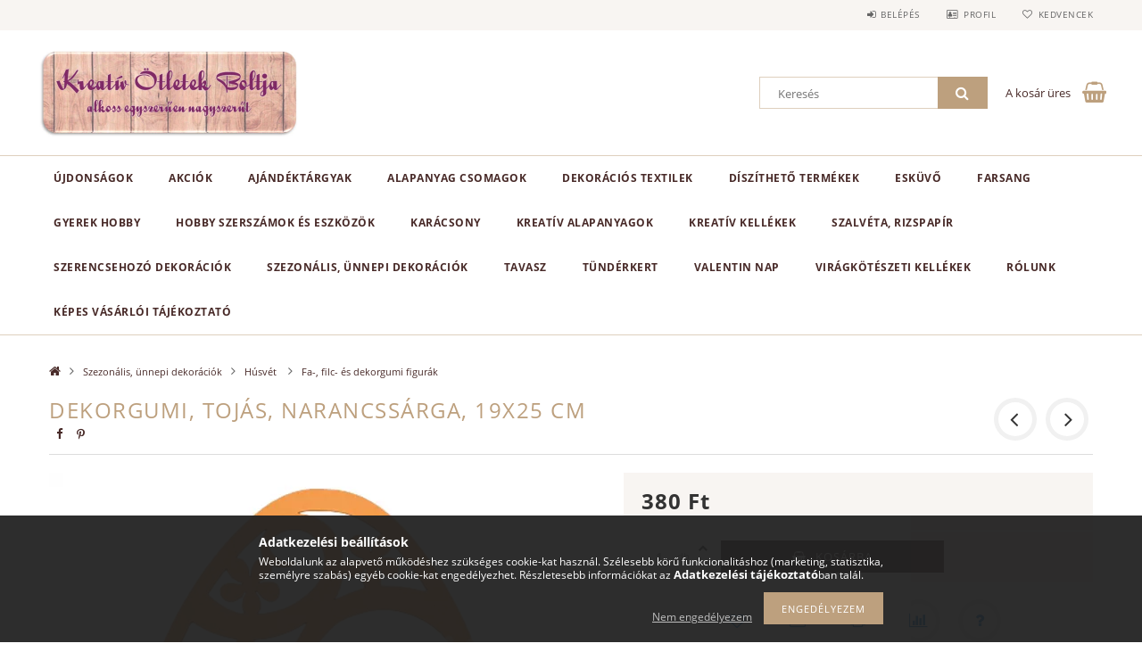

--- FILE ---
content_type: text/html; charset=UTF-8
request_url: https://xn--kreativtletekboltja-w6b.hu/Dekorgumi-tojas-narancssarga-19x25-cm
body_size: 36900
content:
<!DOCTYPE html>
<html lang="hu">
<head>
    <meta content="width=device-width, initial-scale=1.0" name="viewport">
    <link rel="preload" href="https://xn--kreativtletekboltja-w6b.hu/!common_design/own/fonts/opensans/OpenSans-Bold.woff2" as="font" type="font/woff2" crossorigin>
    <link rel="preload" href="https://xn--kreativtletekboltja-w6b.hu/!common_design/own/fonts/opensans/OpenSans-Regular.woff2" as="font" type="font/woff2" crossorigin>
    <link rel="preload" href="https://xn--kreativtletekboltja-w6b.hu/!common_design/own/fonts/opensans/opensans.400.700.min.css" as="style">
    <link rel="stylesheet" href="https://xn--kreativtletekboltja-w6b.hu/!common_design/own/fonts/opensans/opensans.400.700.min.css" media="print" onload="this.media='all'">
    <noscript>
        <link rel="stylesheet" href="https://xn--kreativtletekboltja-w6b.hu/!common_design/own/fonts/opensans/opensans.400.700.min.css">
    </noscript>
    <meta charset="utf-8">
<meta name="description" content="Dekorgumi, tojás, narancssárga, 19x25 cm, Kreatív Ötletek Boltja">
<meta name="robots" content="index, follow">
<meta http-equiv="X-UA-Compatible" content="IE=Edge">
<meta property="og:site_name" content="Kreatív Ötletek Boltja" />
<meta property="og:title" content="Dekorgumi, tojás, narancssárga, 19x25 cm - Kreatív Ötletek B">
<meta property="og:description" content="Dekorgumi, tojás, narancssárga, 19x25 cm, Kreatív Ötletek Boltja">
<meta property="og:type" content="product">
<meta property="og:url" content="https://xn--kreativtletekboltja-w6b.hu/Dekorgumi-tojas-narancssarga-19x25-cm">
<meta property="og:image" content="https://xn--kreativtletekboltja-w6b.hu/img/57047/dekorgumi_tojas_nsarga/dekorgumi_tojas_nsarga.webp">
<meta name="theme-color" content="#b88b54">
<meta name="msapplication-TileColor" content="#b88b54">
<meta name="mobile-web-app-capable" content="yes">
<meta name="apple-mobile-web-app-capable" content="yes">
<meta name="MobileOptimized" content="320">
<meta name="HandheldFriendly" content="true">

<title>Dekorgumi, tojás, narancssárga, 19x25 cm - Kreatív Ötletek B</title>


<script>
var service_type="shop";
var shop_url_main="https://xn--kreativtletekboltja-w6b.hu";
var actual_lang="hu";
var money_len="0";
var money_thousend=" ";
var money_dec=",";
var shop_id=57047;
var unas_design_url="https:"+"/"+"/"+"xn--kreativtletekboltja-w6b.hu"+"/"+"!common_design"+"/"+"base"+"/"+"001502"+"/";
var unas_design_code='001502';
var unas_base_design_code='1500';
var unas_design_ver=3;
var unas_design_subver=4;
var unas_shop_url='https://xn--kreativtletekboltja-w6b.hu';
var responsive="yes";
var price_nullcut_disable=1;
var config_plus=new Array();
config_plus['product_tooltip']=1;
config_plus['cart_redirect']=2;
config_plus['money_type']='Ft';
config_plus['money_type_display']='Ft';
var lang_text=new Array();

var UNAS = UNAS || {};
UNAS.shop={"base_url":'https://xn--kreativtletekboltja-w6b.hu',"domain":'xn--kreativtletekboltja-w6b.hu',"username":'kreativotletekboltjawebshop.unas.hu',"id":57047,"lang":'hu',"currency_type":'Ft',"currency_code":'HUF',"currency_rate":'1',"currency_length":0,"base_currency_length":0,"canonical_url":'https://xn--kreativtletekboltja-w6b.hu/Dekorgumi-tojas-narancssarga-19x25-cm'};
UNAS.design={"code":'001502',"page":'artdet'};
UNAS.api_auth="9f49510b06a3f3261455ad23dcde4190";
UNAS.customer={"email":'',"id":0,"group_id":0,"without_registration":0};
UNAS.shop["category_id"]="869914";
UNAS.shop["sku"]="dekorgumi_tojas_nsarga";
UNAS.shop["product_id"]="282817295";
UNAS.shop["only_private_customer_can_purchase"] = false;
 

UNAS.text = {
    "button_overlay_close": `Bezár`,
    "popup_window": `Felugró ablak`,
    "list": `lista`,
    "updating_in_progress": `frissítés folyamatban`,
    "updated": `frissítve`,
    "is_opened": `megnyitva`,
    "is_closed": `bezárva`,
    "deleted": `törölve`,
    "consent_granted": `hozzájárulás megadva`,
    "consent_rejected": `hozzájárulás elutasítva`,
    "field_is_incorrect": `mező hibás`,
    "error_title": `Hiba!`,
    "product_variants": `termék változatok`,
    "product_added_to_cart": `A termék a kosárba került`,
    "product_added_to_cart_with_qty_problem": `A termékből csak [qty_added_to_cart] [qty_unit] került kosárba`,
    "product_removed_from_cart": `A termék törölve a kosárból`,
    "reg_title_name": `Név`,
    "reg_title_company_name": `Cégnév`,
    "number_of_items_in_cart": `Kosárban lévő tételek száma`,
    "cart_is_empty": `A kosár üres`,
    "cart_updated": `A kosár frissült`
};


UNAS.text["delete_from_compare"]= `Törlés összehasonlításból`;
UNAS.text["comparison"]= `Összehasonlítás`;

UNAS.text["delete_from_favourites"]= `Törlés a kedvencek közül`;
UNAS.text["add_to_favourites"]= `Kedvencekhez`;






window.lazySizesConfig=window.lazySizesConfig || {};
window.lazySizesConfig.loadMode=1;
window.lazySizesConfig.loadHidden=false;

window.dataLayer = window.dataLayer || [];
function gtag(){dataLayer.push(arguments)};
gtag('js', new Date());
</script>

<script src="https://xn--kreativtletekboltja-w6b.hu/!common_packages/jquery/jquery-3.2.1.js?mod_time=1682493229"></script>
<script src="https://xn--kreativtletekboltja-w6b.hu/!common_packages/jquery/plugins/migrate/migrate.js?mod_time=1682493229"></script>
<script src="https://xn--kreativtletekboltja-w6b.hu/!common_packages/jquery/plugins/tippy/popper-2.4.4.min.js?mod_time=1682493229"></script>
<script src="https://xn--kreativtletekboltja-w6b.hu/!common_packages/jquery/plugins/tippy/tippy-bundle.umd.min.js?mod_time=1682493229"></script>
<script src="https://xn--kreativtletekboltja-w6b.hu/!common_packages/jquery/plugins/autocomplete/autocomplete.js?mod_time=1751447086"></script>
<script src="https://xn--kreativtletekboltja-w6b.hu/!common_packages/jquery/plugins/cookie/cookie.js?mod_time=1682493229"></script>
<script src="https://xn--kreativtletekboltja-w6b.hu/!common_packages/jquery/plugins/tools/tools-1.2.7.js?mod_time=1682493229"></script>
<script src="https://xn--kreativtletekboltja-w6b.hu/!common_packages/jquery/plugins/lazysizes/lazysizes.min.js?mod_time=1682493229"></script>
<script src="https://xn--kreativtletekboltja-w6b.hu/!common_packages/jquery/own/shop_common/exploded/common.js?mod_time=1764831093"></script>
<script src="https://xn--kreativtletekboltja-w6b.hu/!common_packages/jquery/own/shop_common/exploded/common_overlay.js?mod_time=1759905183"></script>
<script src="https://xn--kreativtletekboltja-w6b.hu/!common_packages/jquery/own/shop_common/exploded/common_shop_popup.js?mod_time=1759905183"></script>
<script src="https://xn--kreativtletekboltja-w6b.hu/!common_packages/jquery/own/shop_common/exploded/common_start_checkout.js?mod_time=1752056244"></script>
<script src="https://xn--kreativtletekboltja-w6b.hu/!common_packages/jquery/own/shop_common/exploded/design_1500.js?mod_time=1725525526"></script>
<script src="https://xn--kreativtletekboltja-w6b.hu/!common_packages/jquery/own/shop_common/exploded/function_change_address_on_order_methods.js?mod_time=1752056244"></script>
<script src="https://xn--kreativtletekboltja-w6b.hu/!common_packages/jquery/own/shop_common/exploded/function_check_password.js?mod_time=1751447086"></script>
<script src="https://xn--kreativtletekboltja-w6b.hu/!common_packages/jquery/own/shop_common/exploded/function_check_zip.js?mod_time=1767692285"></script>
<script src="https://xn--kreativtletekboltja-w6b.hu/!common_packages/jquery/own/shop_common/exploded/function_compare.js?mod_time=1751447086"></script>
<script src="https://xn--kreativtletekboltja-w6b.hu/!common_packages/jquery/own/shop_common/exploded/function_customer_addresses.js?mod_time=1725525526"></script>
<script src="https://xn--kreativtletekboltja-w6b.hu/!common_packages/jquery/own/shop_common/exploded/function_delivery_point_select.js?mod_time=1751447086"></script>
<script src="https://xn--kreativtletekboltja-w6b.hu/!common_packages/jquery/own/shop_common/exploded/function_favourites.js?mod_time=1725525526"></script>
<script src="https://xn--kreativtletekboltja-w6b.hu/!common_packages/jquery/own/shop_common/exploded/function_infinite_scroll.js?mod_time=1759905183"></script>
<script src="https://xn--kreativtletekboltja-w6b.hu/!common_packages/jquery/own/shop_common/exploded/function_language_and_currency_change.js?mod_time=1751447086"></script>
<script src="https://xn--kreativtletekboltja-w6b.hu/!common_packages/jquery/own/shop_common/exploded/function_param_filter.js?mod_time=1764233414"></script>
<script src="https://xn--kreativtletekboltja-w6b.hu/!common_packages/jquery/own/shop_common/exploded/function_postsale.js?mod_time=1751447086"></script>
<script src="https://xn--kreativtletekboltja-w6b.hu/!common_packages/jquery/own/shop_common/exploded/function_product_print.js?mod_time=1725525526"></script>
<script src="https://xn--kreativtletekboltja-w6b.hu/!common_packages/jquery/own/shop_common/exploded/function_product_subscription.js?mod_time=1751447086"></script>
<script src="https://xn--kreativtletekboltja-w6b.hu/!common_packages/jquery/own/shop_common/exploded/function_recommend.js?mod_time=1751447086"></script>
<script src="https://xn--kreativtletekboltja-w6b.hu/!common_packages/jquery/own/shop_common/exploded/function_saved_cards.js?mod_time=1751447086"></script>
<script src="https://xn--kreativtletekboltja-w6b.hu/!common_packages/jquery/own/shop_common/exploded/function_saved_filter_delete.js?mod_time=1751447086"></script>
<script src="https://xn--kreativtletekboltja-w6b.hu/!common_packages/jquery/own/shop_common/exploded/function_search_smart_placeholder.js?mod_time=1751447086"></script>
<script src="https://xn--kreativtletekboltja-w6b.hu/!common_packages/jquery/own/shop_common/exploded/function_vote.js?mod_time=1725525526"></script>
<script src="https://xn--kreativtletekboltja-w6b.hu/!common_packages/jquery/own/shop_common/exploded/page_cart.js?mod_time=1767791926"></script>
<script src="https://xn--kreativtletekboltja-w6b.hu/!common_packages/jquery/own/shop_common/exploded/page_customer_addresses.js?mod_time=1768291152"></script>
<script src="https://xn--kreativtletekboltja-w6b.hu/!common_packages/jquery/own/shop_common/exploded/page_order_checkout.js?mod_time=1725525526"></script>
<script src="https://xn--kreativtletekboltja-w6b.hu/!common_packages/jquery/own/shop_common/exploded/page_order_details.js?mod_time=1725525526"></script>
<script src="https://xn--kreativtletekboltja-w6b.hu/!common_packages/jquery/own/shop_common/exploded/page_order_methods.js?mod_time=1760086915"></script>
<script src="https://xn--kreativtletekboltja-w6b.hu/!common_packages/jquery/own/shop_common/exploded/page_order_return.js?mod_time=1725525526"></script>
<script src="https://xn--kreativtletekboltja-w6b.hu/!common_packages/jquery/own/shop_common/exploded/page_order_send.js?mod_time=1725525526"></script>
<script src="https://xn--kreativtletekboltja-w6b.hu/!common_packages/jquery/own/shop_common/exploded/page_order_subscriptions.js?mod_time=1751447086"></script>
<script src="https://xn--kreativtletekboltja-w6b.hu/!common_packages/jquery/own/shop_common/exploded/page_order_verification.js?mod_time=1752056244"></script>
<script src="https://xn--kreativtletekboltja-w6b.hu/!common_packages/jquery/own/shop_common/exploded/page_product_details.js?mod_time=1751447086"></script>
<script src="https://xn--kreativtletekboltja-w6b.hu/!common_packages/jquery/own/shop_common/exploded/page_product_list.js?mod_time=1725525526"></script>
<script src="https://xn--kreativtletekboltja-w6b.hu/!common_packages/jquery/own/shop_common/exploded/page_product_reviews.js?mod_time=1751447086"></script>
<script src="https://xn--kreativtletekboltja-w6b.hu/!common_packages/jquery/own/shop_common/exploded/page_reg.js?mod_time=1759905183"></script>
<script src="https://xn--kreativtletekboltja-w6b.hu/!common_packages/jquery/plugins/hoverintent/hoverintent.js?mod_time=1682493229"></script>
<script src="https://xn--kreativtletekboltja-w6b.hu/!common_packages/jquery/own/shop_tooltip/shop_tooltip.js?mod_time=1759905183"></script>
<script src="https://xn--kreativtletekboltja-w6b.hu/!common_packages/jquery/plugins/responsive_menu/responsive_menu-unas.js?mod_time=1682493229"></script>
<script src="https://xn--kreativtletekboltja-w6b.hu/!common_packages/jquery/plugins/slick/slick.js?mod_time=1682493229"></script>
<script src="https://xn--kreativtletekboltja-w6b.hu/!common_packages/jquery/plugins/perfectscrollbar/perfect-scrollbar.jquery.min.js?mod_time=1682493229"></script>
<script src="https://xn--kreativtletekboltja-w6b.hu/!common_packages/jquery/plugins/photoswipe/photoswipe.min.js?mod_time=1682493229"></script>
<script src="https://xn--kreativtletekboltja-w6b.hu/!common_packages/jquery/plugins/photoswipe/photoswipe-ui-default.min.js?mod_time=1682493229"></script>

<link href="https://xn--kreativtletekboltja-w6b.hu/!common_packages/jquery/plugins/autocomplete/autocomplete.css?mod_time=1682493229" rel="stylesheet" type="text/css">
<link href="https://xn--kreativtletekboltja-w6b.hu/!common_design/base/001500/css/common.css?mod_time=1763385134" rel="stylesheet" type="text/css">
<link href="https://xn--kreativtletekboltja-w6b.hu/!common_design/base/001500/css/page_artdet_1.css?mod_time=1725518406" rel="stylesheet" type="text/css">
<link href="https://xn--kreativtletekboltja-w6b.hu/!common_design/base/001502/css/custom.css?mod_time=1752042039" rel="stylesheet" type="text/css">

<link href="https://xn--kreativtletekboltja-w6b.hu/Dekorgumi-tojas-narancssarga-19x25-cm" rel="canonical">
    <link id="favicon-32x32" rel="icon" type="image/png" href="https://xn--kreativtletekboltja-w6b.hu/!common_design/own/image/favicon_32x32.png" sizes="32x32">
    <link id="favicon-192x192" rel="icon" type="image/png" href="https://xn--kreativtletekboltja-w6b.hu/!common_design/own/image/favicon_192x192.png" sizes="192x192">
            <link rel="apple-touch-icon" href="https://xn--kreativtletekboltja-w6b.hu/!common_design/own/image/favicon_32x32.png" sizes="32x32">
        <link rel="apple-touch-icon" href="https://xn--kreativtletekboltja-w6b.hu/!common_design/own/image/favicon_192x192.png" sizes="192x192">
        <script>
        var google_consent=1;
    
        gtag('consent', 'default', {
           'ad_storage': 'denied',
           'ad_user_data': 'denied',
           'ad_personalization': 'denied',
           'analytics_storage': 'denied',
           'functionality_storage': 'denied',
           'personalization_storage': 'denied',
           'security_storage': 'granted'
        });

    
        gtag('consent', 'update', {
           'ad_storage': 'denied',
           'ad_user_data': 'denied',
           'ad_personalization': 'denied',
           'analytics_storage': 'denied',
           'functionality_storage': 'denied',
           'personalization_storage': 'denied',
           'security_storage': 'granted'
        });

        </script>
    	<script>
	/* <![CDATA[ */
	var omitformtags=["input", "textarea", "select"];
	omitformtags=omitformtags.join("|");
		
	function disableselect(e) {
		if (omitformtags.indexOf(e.target.tagName.toLowerCase())==-1) return false;
		if (omitformtags.indexOf(e.target.tagName.toLowerCase())==2) return false;
	}
		
	function reEnable() {
		return true;
	}
		
	if (typeof document.onselectstart!="undefined") {
		document.onselectstart=new Function ("return false");
	} else {
		document.onmousedown=disableselect;
		document.onmouseup=reEnable;
	}
	/* ]]> */
	</script>
	
    <script>
    var facebook_pixel=1;
    /* <![CDATA[ */
        !function(f,b,e,v,n,t,s){if(f.fbq)return;n=f.fbq=function(){n.callMethod?
            n.callMethod.apply(n,arguments):n.queue.push(arguments)};if(!f._fbq)f._fbq=n;
            n.push=n;n.loaded=!0;n.version='2.0';n.queue=[];t=b.createElement(e);t.async=!0;
            t.src=v;s=b.getElementsByTagName(e)[0];s.parentNode.insertBefore(t,s)}(window,
                document,'script','//connect.facebook.net/en_US/fbevents.js');

        fbq('init', '1210809366469896');
                fbq('track', 'PageView', {}, {eventID:'PageView.aXI370likMzCdIvWfzgILgAAS0w'});
        
        fbq('track', 'ViewContent', {
            content_name: 'Dekorgumi, tojás, narancssárga, 19x25 cm',
            content_category: 'Szezonális, ünnepi dekorációk > Húsvét  > Fa-, filc- és dekorgumi figurák',
            content_ids: ['dekorgumi_tojas_nsarga'],
            contents: [{'id': 'dekorgumi_tojas_nsarga', 'quantity': '1'}],
            content_type: 'product',
            value: 380,
            currency: 'HUF'
        }, {eventID:'ViewContent.aXI370likMzCdIvWfzgILgAAS0w'});

        
        $(document).ready(function() {
            $(document).on("addToCart", function(event, product_array){
                facebook_event('AddToCart',{
					content_name: product_array.name,
					content_category: product_array.category,
					content_ids: [product_array.sku],
					contents: [{'id': product_array.sku, 'quantity': product_array.qty}],
					content_type: 'product',
					value: product_array.price,
					currency: 'HUF'
				}, {eventID:'AddToCart.' + product_array.event_id});
            });

            $(document).on("addToFavourites", function(event, product_array){
                facebook_event('AddToWishlist', {
                    content_ids: [product_array.sku],
                    content_type: 'product'
                }, {eventID:'AddToFavourites.' + product_array.event_id});
            });
        });

    /* ]]> */
    </script>
<link rel="manifest" href="https://xn--kreativtletekboltja-w6b.hu/manifest.json" />


<!-- Retargeting Tracking Code-->
<script>
    (function(){
        ra_key = "TNBBSZUGKD11CI";
        ra_params = {
            add_to_cart_button_id: "page_artdet_addtocart",
            price_label_id: "page_artdet_price",
        };
        var ra = document.createElement("script"); ra.type ="text/javascript"; ra.async = true; ra.src = ("https:" ==
        document.location.protocol ? "https://" : "http://") + "tracking.retargeting.biz/v3/rajs/" + ra_key + ".js";
        var s = document.getElementsByTagName("script")[0]; s.parentNode.insertBefore(ra,s);})();
        var _ra = _ra || {};
</script>


<!-- Retargeting Tracking Code-->
<script>
    _ra.setCartUrlInfo = {
        "url": "https://xn--kreativtletekboltja-w6b.hu/shop_cart.php"
    };
    if (_ra.ready !== undefined) {
        _ra.setCartUrl(_ra.setCartUrlInfo.url);
    }
</script>


<!-- Retargeting Tracking Code-->
<script>
    _ra.sendProductInfo = {
        "id": "dekorgumi_tojas_nsarga",
        "name" : "Dekorgumi, tojás, narancssárga, 19x25 cm",
        "url": "https://xn--kreativtletekboltja-w6b.hu/Dekorgumi-tojas-narancssarga-19x25-cm",
        "img": "https://xn--kreativtletekboltja-w6b.hu/img/57047/dekorgumi_tojas_nsarga/585x585,r/dekorgumi_tojas_nsarga.webp",
        "price": 380,
        "promo": 0,
        "brand": false,
        "category": [
            {
                "id": 869914,
                "name": "Fa-, filc- és dekorgumi figurák",
                "parent": 845289,
                "breadcrumb": [
                {
                    "id": 845289,
                    "name": "Húsvét ",
                    "parent": 722302
                },
                {
                    "id": 722302,
                    "name": "Szezonális, ünnepi dekorációk",
                    "parent": false
                }
                ]
            }
        ],
        inventory: {
            "variations":false,
            "stock":true
        }
    };
    if (_ra.ready !== undefined) {
        _ra.sendProduct(_ra.sendProductInfo);
    }
</script>


<script>
    window.addEventListener("DOMContentLoaded", function() {
      (function($) {
        $("#main_image").parent().click(function(){
            _ra.clickImageInfo = {
                "product_id": "dekorgumi_tojas_nsarga"
            };
            if (_ra.ready !== undefined) {
                _ra.clickImage(_ra.clickImageInfo.product_id);
            }
        });
      })(jQuery);
   });
</script>


<!-- Retargeting Tracking Code-->
<script>
    window.addEventListener("DOMContentLoaded", function() {
      (function($) {
          $(document).on("addToCart", function(event, product_array){
              var act_full_variant_name="";
              if(product_array["variant_list1"]!=undefined){
                  act_full_variant_name=product_array["variant_list1"];
              }
              if(product_array["variant_list2"]!=undefined){
                  if(act_full_variant_name!="") act_full_variant_name+="-";
                  act_full_variant_name+=product_array["variant_list2"];
              }
              if(product_array["variant_list3"]!=undefined){
                  if(act_full_variant_name!="") act_full_variant_name+="-";
                  act_full_variant_name+=product_array["variant_list3"];
              }
              _ra.addToCartInfo = {
                  "product_id": product_array["sku"],
                  "quantity": product_array["qty"],
                  "variation": false
              };
              if(act_full_variant_name!=""){
                  _ra.addToCartInfo["variation"]=new Array();
                  _ra.addToCartInfo["variation"]["code"]=act_full_variant_name;
                  _ra.addToCartInfo["variation"]["stock"]=true;
                  _ra.addToCartInfo["variation"]["details"]=new Array();
                  if(product_array["variant_list1"]!=undefined) {
                      _ra.addToCartInfo["variation"]["details"][product_array["variant_list1"]]={
                          "category_name": product_array["variant_name1"],
                          "category": product_array["variant_name1"],
                          "value": product_array["variant_list1"]
                      }
                  }
                  if(product_array["variant_list2"]!=undefined) {
                      _ra.addToCartInfo["variation"]["details"][product_array["variant_list2"]]={
                          "category_name": product_array["variant_name2"],
                          "category": product_array["variant_name2"],
                          "value": product_array["variant_list2"]
                      }
                  }
                  if(product_array["variant_list3"]!=undefined) {
                      _ra.addToCartInfo["variation"]["details"][product_array["variant_list3"]]={
                          "category_name": product_array["variant_name3"],
                          "category": product_array["variant_name3"],
                          "value": product_array["variant_list3"]
                      }
                  }
              }
              if (_ra.ready !== undefined) {
                  _ra.addToCart(
                      _ra.addToCartInfo.product_id,
                      _ra.addToCartInfo.quantity,
                      _ra.addToCartInfo.variation
                  );
              }
          });
      })(jQuery);
   });
</script>


<!-- Retargeting Tracking Code-->
<script>
$(document).on("removeFromCart", function(event, data){
    let details = {};
    if (data.variant_1_value != ""){
        details[data.variant_1_value] = {
            "category_name": data.variant_1_name,
            "category": data.variant_1_name,
            "value": data.variant_1_value,
        };
    }
    if (data.variant_1_value != ""){
        details[data.variant_2_value]= {
            "category_name": data.variant_2_name,
            "category": data.variant_2_name,
            "value": data.variant_2_value,
        };
    }
    if (data.variant_3_value != ""){
        details[data.variant_3_value]= {
            "category_name": data.variant_3_name,
            "category": data.variant_3_name,
            "value": data.variant_3_value,
        };
    }
    
    var act_full_variant_name="";
    if (data.variant_1_value != ""){
        act_full_variant_name=data.variant_1_value;
    }
    if (data.variant_2_value != ""){
        act_full_variant_name=data.variant_2_value;
    }
    if (data.variant_3_value != ""){
        act_full_variant_name=data.variant_3_value;
    }
    if(act_full_variant_name==""){
        _ra.removeFromCartInfo = {
            "product_id": data.sku,
            "quantity": data.qty,
            "variation": false
        };
    } else {
        _ra.removeFromCartInfo = {
            "product_id": data.sku,
            "quantity": data.qty,
            "variation": {
                "code": act_full_variant_name,
                "stock": true,
                "details": details
            }
        };
    }
    if (_ra.ready !== undefined) {
        _ra.removeFromCart(
            _ra.removeFromCartInfo.product_id,
            _ra.removeFromCartInfo.quantity,
            _ra.removeFromCartInfo.variation
        );
    }
});
</script>


<!-- Retargeting Tracking Code-->
<script>
    window.addEventListener("DOMContentLoaded", function() {
      (function($) {
          $(document).on("changeVariant", function(event, product_array){
              var act_full_variant_name="";
              if(product_array["variant_list1"]!=undefined){
                  act_full_variant_name=product_array["variant_list1"];
              }
              if(product_array["variant_list2"]!=undefined){
                  if(act_full_variant_name!="") act_full_variant_name+="-";
                  act_full_variant_name+=product_array["variant_list2"];
              }
              if(product_array["variant_list3"]!=undefined){
                  if(act_full_variant_name!="") act_full_variant_name+="-";
                  act_full_variant_name+=product_array["variant_list3"];
              }
              _ra.setVariationInfo = {
                  "product_id": product_array["sku"],
                  "variation": false
              };
              if(act_full_variant_name!=""){
                  _ra.setVariationInfo["variation"]=new Array();
                  _ra.setVariationInfo["variation"]["code"]=act_full_variant_name;
                  _ra.setVariationInfo["variation"]["stock"]=true;
                  _ra.setVariationInfo["variation"]["details"]=new Array();
                  if(product_array["variant_list1"]!=undefined) {
                      _ra.setVariationInfo["variation"]["details"][product_array["variant_list1"]]={
                          "category_name": product_array["variant_name1"],
                          "category": product_array["variant_name1"],
                          "value": product_array["variant_list1"]
                      }
                  }
                  if(product_array["variant_list2"]!=undefined) {
                      _ra.setVariationInfo["variation"]["details"][product_array["variant_list2"]]={
                          "category_name": product_array["variant_name2"],
                          "category": product_array["variant_name2"],
                          "value": product_array["variant_list2"]
                      }
                  }
                  if(product_array["variant_list3"]!=undefined) {
                      _ra.setVariationInfo["variation"]["details"][product_array["variant_list3"]]={
                          "category_name": product_array["variant_name3"],
                      "category": product_array["variant_name3"],
                          "value": product_array["variant_list3"]
                      }
                  }
              }
              if (_ra.ready !== undefined) {
                  _ra.setVariation(
                      _ra.setVariationInfo.product_id,
                      _ra.setVariationInfo.variation
                  );
              }
          });
      })(jQuery);
   });
</script>


<!-- Retargeting Tracking Code-->
<script>
    window.addEventListener("DOMContentLoaded", function() {
      (function($) {
          $(document).on("addToFavourites", function(event, product_array){
              _ra.addToWishlistInfo = {
                  "product_id": product_array["sku"]
              };
              if (_ra.ready !== undefined) {
                  _ra.addToWishlist(_ra.addToWishlistInfo.product_id);
              }
          });
      })(jQuery);
   });
</script>
<script>
(function(i,s,o,g,r,a,m){i['BarionAnalyticsObject']=r;i[r]=i[r]||function(){
    (i[r].q=i[r].q||[]).push(arguments)},i[r].l=1*new Date();a=s.createElement(o),
    m=s.getElementsByTagName(o)[0];a.async=1;a.src=g;m.parentNode.insertBefore(a,m)
})(window, document, 'script', 'https://pixel.barion.com/bp.js', 'bp');
                    
bp('init', 'addBarionPixelId', 'BP-35nXA2ysRY-38');
</script>
<noscript><img height='1' width='1' style='display:none' alt='' src='https://pixel.barion.com/a.gif?__ba_pixel_id=BP-35nXA2ysRY-38&ev=contentView&noscript=1'/></noscript>
<script>
$(document).ready(function () {
     UNAS.onGrantConsent(function(){
         bp('consent', 'grantConsent');
     });
     
     UNAS.onRejectConsent(function(){
         bp('consent', 'rejectConsent');
     });

     var contentViewProperties = {
         'currency': 'HUF',
         'quantity': 1,
         'unit': 'db',
         'unitPrice': 380,
         'category': 'Szezonális, ünnepi dekorációk|Húsvét |Fa-, filc- és dekorgumi figurák',
         'imageUrl': 'https://xn--kreativtletekboltja-w6b.hu/img/57047/dekorgumi_tojas_nsarga/585x585,r/dekorgumi_tojas_nsarga.webp?time=1614331842',
         'name': 'Dekorgumi, tojás, narancssárga, 19x25 cm',
         'contentType': 'Product',
         'id': 'dekorgumi_tojas_nsarga',
     }
     bp('track', 'contentView', contentViewProperties);

     UNAS.onChangeVariant(function(event,params){
         var variant = '';
         if (typeof params.variant_list1!=='undefined') variant+=params.variant_list1;
         if (typeof params.variant_list2!=='undefined') variant+='|'+params.variant_list2;
         if (typeof params.variant_list3!=='undefined') variant+='|'+params.variant_list3;
         var customizeProductProperties = {
            'contentType': 'Product',
            'currency': 'HUF',
            'id': params.sku,
            'name': 'Dekorgumi, tojás, narancssárga, 19x25 cm',
            'unit': 'db',
            'unitPrice': 380,
            'variant': variant,
            'list': 'ProductPage'
        }
        bp('track', 'customizeProduct', customizeProductProperties);
     });

     UNAS.onAddToCart(function(event,params){
         var variant = '';
         if (typeof params.variant_list1!=='undefined') variant+=params.variant_list1;
         if (typeof params.variant_list2!=='undefined') variant+='|'+params.variant_list2;
         if (typeof params.variant_list3!=='undefined') variant+='|'+params.variant_list3;
         var addToCartProperties = {
             'contentType': 'Product',
             'currency': 'HUF',
             'id': params.sku,
             'name': params.name,
             'quantity': parseFloat(params.qty_add),
             'totalItemPrice': params.qty*params.price,
             'unit': params.unit,
             'unitPrice': parseFloat(params.price),
             'category': params.category,
             'variant': variant
         };
         bp('track', 'addToCart', addToCartProperties);
     });

     UNAS.onClickProduct(function(event,params){
         UNAS.getProduct(function(result) {
             if (result.name!=undefined) {
                 var clickProductProperties  = {
                     'contentType': 'Product',
                     'currency': 'HUF',
                     'id': params.sku,
                     'name': result.name,
                     'unit': result.unit,
                     'unitPrice': parseFloat(result.unit_price),
                     'quantity': 1
                 }
                 bp('track', 'clickProduct', clickProductProperties );
             }
         },params);
     });

UNAS.onRemoveFromCart(function(event,params){
     bp('track', 'removeFromCart', {
         'contentType': 'Product',
         'currency': 'HUF',
         'id': params.sku,
         'name': params.name,
         'quantity': params.qty,
         'totalItemPrice': params.price * params.qty,
         'unit': params.unit,
         'unitPrice': parseFloat(params.price),
         'list': 'BasketPage'
     });
});

});
</script>
<meta name="p:domain_verify" content="16f5b4bf2d1c629864f5081981d106af"/>

<script src="https://onsite.optimonk.com/script.js?account=210047" async></script>


    
    
    



    
        <style>
        
            
                .header_logo_img-container img {
                    position: absolute;
                    left: 0;
                    right: 0;
                    bottom: 0;
                    top: 0;
                }
                .header_logo_1_img-wrapper {
                    padding-top: calc(200 / 600 * 100%);
                    position: relative;
                }
                .header_logo_img-wrap-1 {
                    max-width: 100%;
                    width: 600px;
                    margin: 0 auto;
                }
                
                    @media (max-width: 1023.8px) {
                        .header_logo_1_img-wrapper {
                            padding-top: calc(200 / 600 * 100%);
                        }
                        .header_logo_img-wrap-1 {
                            width: 600px;
                        }
                    }
                
                
                    @media (max-width: 767.8px){
                        .header_logo_1_img-wrapper {
                            padding-top: calc(200 / 600 * 100%);
                        }
                        .header_logo_img-wrap-1 {
                            width: 600px;
                        }
                    }
                
                
                    @media (max-width: 479.8px){
                        .header_logo_1_img-wrapper {
                            padding-top: calc(200 / 600 * 100%);
                        }
                        .header_logo_img-wrap-1 {
                            width: 600px;
                        }
                    }
                
            
        
    </style>
    

    


</head>

<body class='design_ver3 design_subver1 design_subver2 design_subver3 design_subver4' id="ud_shop_artdet">
    <div id="fb-root"></div>
    <script>
        window.fbAsyncInit = function() {
            FB.init({
                xfbml            : true,
                version          : 'v22.0'
            });
        };
    </script>
    <script async defer crossorigin="anonymous" src="https://connect.facebook.net/hu_HU/sdk.js"></script>
    <div id="image_to_cart" style="display:none; position:absolute; z-index:100000;"></div>
<div class="overlay_common overlay_warning" id="overlay_cart_add"></div>
<script>$(document).ready(function(){ overlay_init("cart_add",{"onBeforeLoad":false}); });</script>
<div class="overlay_common overlay_ok" id="overlay_cart_add_ok"></div>
<script>$(document).ready(function(){ overlay_init("cart_add_ok",[]); });</script>
<div id="overlay_login_outer"></div>	
	<script>
	$(document).ready(function(){
	    var login_redir_init="";

		$("#overlay_login_outer").overlay({
			onBeforeLoad: function() {
                var login_redir_temp=login_redir_init;
                if (login_redir_act!="") {
                    login_redir_temp=login_redir_act;
                    login_redir_act="";
                }

									$.ajax({
						type: "GET",
						async: true,
						url: "https://xn--kreativtletekboltja-w6b.hu/shop_ajax/ajax_popup_login.php",
						data: {
							shop_id:"57047",
							lang_master:"hu",
                            login_redir:login_redir_temp,
							explicit:"ok",
							get_ajax:"1"
						},
						success: function(data){
							$("#overlay_login_outer").html(data);
							if (unas_design_ver >= 5) $("#overlay_login_outer").modal('show');
							$('#overlay_login1 input[name=shop_pass_login]').keypress(function(e) {
								var code = e.keyCode ? e.keyCode : e.which;
								if(code.toString() == 13) {		
									document.form_login_overlay.submit();		
								}	
							});	
						}
					});
								},
			top: 50,
			mask: {
	color: "#000000",
	loadSpeed: 200,
	maskId: "exposeMaskOverlay",
	opacity: 0.7
},
			closeOnClick: (config_plus['overlay_close_on_click_forced'] === 1),
			onClose: function(event, overlayIndex) {
				$("#login_redir").val("");
			},
			load: false
		});
		
			});
	function overlay_login() {
		$(document).ready(function(){
			$("#overlay_login_outer").overlay().load();
		});
	}
	function overlay_login_remind() {
        if (unas_design_ver >= 5) {
            $("#overlay_remind").overlay().load();
        } else {
            $(document).ready(function () {
                $("#overlay_login_outer").overlay().close();
                setTimeout('$("#overlay_remind").overlay().load();', 250);
            });
        }
	}

    var login_redir_act="";
    function overlay_login_redir(redir) {
        login_redir_act=redir;
        $("#overlay_login_outer").overlay().load();
    }
	</script>  
	<div class="overlay_common overlay_info" id="overlay_remind"></div>
<script>$(document).ready(function(){ overlay_init("remind",[]); });</script>

	<script>
    	function overlay_login_error_remind() {
		$(document).ready(function(){
			load_login=0;
			$("#overlay_error").overlay().close();
			setTimeout('$("#overlay_remind").overlay().load();', 250);	
		});
	}
	</script>  
	<div class="overlay_common overlay_info" id="overlay_newsletter"></div>
<script>$(document).ready(function(){ overlay_init("newsletter",[]); });</script>

<script>
function overlay_newsletter() {
    $(document).ready(function(){
        $("#overlay_newsletter").overlay().load();
    });
}
</script>
<div class="overlay_common overlay_error" id="overlay_script"></div>
<script>$(document).ready(function(){ overlay_init("script",[]); });</script>
    <script>
    $(document).ready(function() {
        $.ajax({
            type: "GET",
            url: "https://xn--kreativtletekboltja-w6b.hu/shop_ajax/ajax_stat.php",
            data: {master_shop_id:"57047",get_ajax:"1"}
        });
    });
    </script>
    
<div id="responsive_cat_menu"><div id="responsive_cat_menu_content"><script>var responsive_menu='$(\'#responsive_cat_menu ul\').responsive_menu({ajax_type: "GET",ajax_param_str: "cat_key|aktcat",ajax_url: "https://xn--kreativtletekboltja-w6b.hu/shop_ajax/ajax_box_cat.php",ajax_data: "master_shop_id=57047&lang_master=hu&get_ajax=1&type=responsive_call&box_var_name=shop_cat&box_var_already=no&box_var_responsive=yes&box_var_section=content&box_var_highlight=yes&box_var_type=normal&box_var_multilevel_id=responsive_cat_menu",menu_id: "responsive_cat_menu"});'; </script><div class="responsive_menu"><div class="responsive_menu_nav"><div class="responsive_menu_navtop"><div class="responsive_menu_back "></div><div class="responsive_menu_title ">&nbsp;</div><div class="responsive_menu_close "></div></div><div class="responsive_menu_navbottom"></div></div><div class="responsive_menu_content"><ul style="display:none;"><li><a href="https://xn--kreativtletekboltja-w6b.hu/shop_artspec.php?artspec=2" class="text_small">Újdonságok</a></li><li><a href="https://xn--kreativtletekboltja-w6b.hu/shop_artspec.php?artspec=1" class="text_small">Akciók</a></li><li><div class="next_level_arrow"></div><span class="ajax_param">574184|869914</span><a href="https://xn--kreativtletekboltja-w6b.hu/sct/574184/Ajandektargyak" class="text_small has_child resp_clickable" onclick="return false;">Ajándéktárgyak</a></li><li><span class="ajax_param">301251|869914</span><a href="https://xn--kreativtletekboltja-w6b.hu/spl/301251/Alapanyag-csomagok" class="text_small resp_clickable" onclick="return false;">Alapanyag csomagok</a></li><li><div class="next_level_arrow"></div><span class="ajax_param">438574|869914</span><a href="https://xn--kreativtletekboltja-w6b.hu/sct/438574/Dekoracios-textilek" class="text_small has_child resp_clickable" onclick="return false;">Dekorációs textilek</a></li><li><div class="next_level_arrow"></div><span class="ajax_param">558688|869914</span><a href="https://xn--kreativtletekboltja-w6b.hu/sct/558688/Diszitheto-termekek" class="text_small has_child resp_clickable" onclick="return false;">Díszíthető termékek</a></li><li><div class="next_level_arrow"></div><span class="ajax_param">199272|869914</span><a href="https://xn--kreativtletekboltja-w6b.hu/sct/199272/Eskuvo" class="text_small has_child resp_clickable" onclick="return false;">Esküvő</a></li><li><div class="next_level_arrow"></div><span class="ajax_param">657351|869914</span><a href="https://xn--kreativtletekboltja-w6b.hu/sct/657351/Farsang" class="text_small has_child resp_clickable" onclick="return false;">Farsang</a></li><li><div class="next_level_arrow"></div><span class="ajax_param">547863|869914</span><a href="https://xn--kreativtletekboltja-w6b.hu/sct/547863/Gyerek-hobby" class="text_small has_child resp_clickable" onclick="return false;">Gyerek hobby</a></li><li><div class="next_level_arrow"></div><span class="ajax_param">131459|869914</span><a href="https://xn--kreativtletekboltja-w6b.hu/sct/131459/Hobby-szerszamok-es-eszkozok" class="text_small has_child resp_clickable" onclick="return false;">Hobby szerszámok és eszközök</a></li><li><div class="next_level_arrow"></div><span class="ajax_param">529762|869914</span><a href="https://xn--kreativtletekboltja-w6b.hu/sct/529762/Karacsony" class="text_small has_child resp_clickable" onclick="return false;">Karácsony </a></li><li><div class="next_level_arrow"></div><span class="ajax_param">809796|869914</span><a href="https://xn--kreativtletekboltja-w6b.hu/sct/809796/Kreativ-alapanyagok" class="text_small has_child resp_clickable" onclick="return false;">Kreatív alapanyagok</a></li><li><div class="next_level_arrow"></div><span class="ajax_param">321429|869914</span><a href="https://xn--kreativtletekboltja-w6b.hu/sct/321429/Kreativ-kellekek" class="text_small has_child resp_clickable" onclick="return false;">Kreatív kellékek</a></li><li><div class="next_level_arrow"></div><span class="ajax_param">403989|869914</span><a href="https://xn--kreativtletekboltja-w6b.hu/sct/403989/Szalveta-rizspapir" class="text_small has_child resp_clickable" onclick="return false;">Szalvéta, rizspapír</a></li><li><span class="ajax_param">815246|869914</span><a href="https://xn--kreativtletekboltja-w6b.hu/spl/815246/Szerencsehozo-dekoraciok" class="text_small resp_clickable" onclick="return false;">Szerencsehozó dekorációk</a></li><li class="active_menu"><div class="next_level_arrow"></div><span class="ajax_param">722302|869914</span><a href="https://xn--kreativtletekboltja-w6b.hu/sct/722302/Szezonalis-unnepi-dekoraciok" class="text_small has_child resp_clickable" onclick="return false;">Szezonális, ünnepi dekorációk</a></li><li><div class="next_level_arrow"></div><span class="ajax_param">679532|869914</span><a href="https://xn--kreativtletekboltja-w6b.hu/sct/679532/Tavasz" class="text_small has_child resp_clickable" onclick="return false;">Tavasz</a></li><li><div class="next_level_arrow"></div><span class="ajax_param">481175|869914</span><a href="https://xn--kreativtletekboltja-w6b.hu/sct/481175/Tunderkert" class="text_small has_child resp_clickable" onclick="return false;">Tündérkert</a></li><li><div class="next_level_arrow"></div><span class="ajax_param">771192|869914</span><a href="https://xn--kreativtletekboltja-w6b.hu/sct/771192/Valentin-nap" class="text_small has_child resp_clickable" onclick="return false;">Valentin nap</a></li><li><div class="next_level_arrow"></div><span class="ajax_param">257966|869914</span><a href="https://xn--kreativtletekboltja-w6b.hu/sct/257966/Viragkoteszeti-kellekek" class="text_small has_child resp_clickable" onclick="return false;">Virágkötészeti kellékek</a></li><li class="responsive_menu_item_page"><span class="ajax_param">9999999857942|0</span><a href="https://xn--kreativtletekboltja-w6b.hu/rolunk" class="text_small responsive_menu_page resp_clickable" onclick="return false;" target="_top">Rólunk</a></li><li class="responsive_menu_item_page"><span class="ajax_param">9999999587409|0</span><a href="https://xn--kreativtletekboltja-w6b.hu/fogyaszto-barat" class="text_small responsive_menu_page resp_clickable" onclick="return false;" target="_top">Képes vásárlói tájékoztató</a></li></ul></div></div></div></div>

<div id="container">
	

    <div id="header">
    	<div id="header_top">
        	<div id="header_top_wrap" class="row">
                <div id="money_lang" class="col-sm-4">                  
                    <div id="lang"></div>
                    <div id="money"></div>
                    <div class="clear_fix"></div>
                </div>
                <div class="col-sm-2"></div>
                <div id="header_menu" class="col-sm-6">
                	<ul class="list-inline">
	                    <li class="list-inline-item login">
    
        
            
                <script>
                    function overlay_login() {
                        $(document).ready(function(){
                            $("#overlay_login_outer").overlay().load();
                        });
                    }
                </script>
                <a href="javascript:overlay_login();" class="menu_login">Belépés</a>
            

            
        

        

        

        

    
</li>
        	            <li class="list-inline-item profil"><a href="https://xn--kreativtletekboltja-w6b.hu/shop_order_track.php">Profil</a></li>
                        <li class="list-inline-item fav"><a href="https://xn--kreativtletekboltja-w6b.hu/shop_order_track.php?tab=favourites">Kedvencek</a></li>
                        <li class="list-inline-item saved_filters"></li>
                        <li class="list-inline-item compare"></li>
                    </ul>
                </div>
                <div class="clear_fix"></div>
        	</div>
        </div>
        
    	<div id="header_content">
        	<div id="header_content_wrap">
                <div id="logo">



    

    
        <div id="header_logo_img" class="js-element header_logo_img-container" data-element-name="header_logo">
            
                
                    <div class="header_logo_img-wrap header_logo_img-wrap-1">
                        <div class="header_logo_1_img-wrapper">
                            <a href="https://xn--kreativtletekboltja-w6b.hu/">
                            <picture>
                                
                                <source media="(max-width: 479.8px)" srcset="https://xn--kreativtletekboltja-w6b.hu/!common_design/custom/kreativotletekboltjawebshop.unas.hu/element/layout_hu_header_logo-300x100_1_default.webp?time=1567241213, https://xn--kreativtletekboltja-w6b.hu/!common_design/custom/kreativotletekboltjawebshop.unas.hu/element/layout_hu_header_logo-300x100_1_default_retina.webp?time=1567241213 2x">
                                <source media="(max-width: 767.8px)" srcset="https://xn--kreativtletekboltja-w6b.hu/!common_design/custom/kreativotletekboltjawebshop.unas.hu/element/layout_hu_header_logo-300x100_1_default.webp?time=1567241213, https://xn--kreativtletekboltja-w6b.hu/!common_design/custom/kreativotletekboltjawebshop.unas.hu/element/layout_hu_header_logo-300x100_1_default_retina.webp?time=1567241213 2x">
                                <source media="(max-width: 1023.8px)" srcset="https://xn--kreativtletekboltja-w6b.hu/!common_design/custom/kreativotletekboltjawebshop.unas.hu/element/layout_hu_header_logo-300x100_1_default.webp?time=1567241213, https://xn--kreativtletekboltja-w6b.hu/!common_design/custom/kreativotletekboltjawebshop.unas.hu/element/layout_hu_header_logo-300x100_1_default_retina.webp?time=1567241213 2x">
                                <img fetchpriority="high" width="600" height="200"
                                     src="https://xn--kreativtletekboltja-w6b.hu/!common_design/custom/kreativotletekboltjawebshop.unas.hu/element/layout_hu_header_logo-300x100_1_default.webp?time=1567241213" alt="Kreatív Ötletek Boltja"
                                     
                                     srcset="https://xn--kreativtletekboltja-w6b.hu/!common_design/custom/kreativotletekboltjawebshop.unas.hu/element/layout_hu_header_logo-300x100_1_default_retina.webp?time=1567241213 2x"
                                     
                                >
                            </picture>
                            </a>
                        </div>
                    </div>
                
                
            
        </div>
    

</div>
                <div id="header_banner"></div>
                <div id="header_content_right">
	                <div id="search"><div id="box_search_content" class="box_content browser-is-chrome">
    <form name="form_include_search" id="form_include_search" action="https://xn--kreativtletekboltja-w6b.hu/shop_search.php" method="get">
        <div class="box_search_field">
            <input data-stay-visible-breakpoint="1000" name="search" id="box_search_input" type="text" pattern=".{3,100}"
                   maxlength="100" class="text_small ac_input js-search-input" title="Hosszabb kereső kifejezést írjon be!"
                   placeholder="Keresés" autocomplete="off"
                   required
            >
        </div>
        <button class="box_search_button fa fa-search" type="submit" title="Keresés"></button>
    </form>
</div>
<script>
/* CHECK SEARCH INPUT CONTENT  */
function checkForInput(element) {
    let thisEl = $(element);
    let tmpval = thisEl.val();
    thisEl.toggleClass('not-empty', tmpval.length >= 1);
    thisEl.toggleClass('search-enable', tmpval.length >= 3);
}
/* CHECK SEARCH INPUT CONTENT  */
$('#box_search_input').on('blur change keyup', function() {
    checkForInput(this);
});
</script>
<script>
    $(document).ready(function(){
        $(document).on('smartSearchInputLoseFocus', function(){
            if ($('.js-search-smart-autocomplete').length>0) {
                setTimeout(function () {
                    let height = $(window).height() - ($('.js-search-smart-autocomplete').offset().top - $(window).scrollTop()) - 20;
                    $('.search-smart-autocomplete').css('max-height', height + 'px');
                }, 300);
            }
        });
    });
</script></div>
                    <div id="cart"><div id='box_cart_content' class='box_content'>




<div id="box_cart_content_full">
    <div class='box_cart_item'>
        <a href="https://xn--kreativtletekboltja-w6b.hu/shop_cart.php">
    
                
    
                
                    <span class='box_cart_empty'>A kosár üres</span>
                    
                
    
        </a>
    </div>
    
    	
    
</div>


<div class="box_cart_itemlist">
    
    <div class="box_cart_itemlist_list">
        
    </div>
    
    
    <div class="box_cart_sum_row">
        
            <div class='box_cart_price_label'>Összesen:</div>
        
        
            <div class='box_cart_price'><span class='text_color_fault'>0 Ft</span></div>
        
        <div class='clear_fix'></div>
	</div>

    
    <div class='box_cart_button'><input name="Button" type="button" value="Megrendelés" onclick="location.href='https://xn--kreativtletekboltja-w6b.hu/shop_cart.php'"></div>
    
    
</div>



</div>


    <script>
        $("#box_cart_content_full").click(function() {
            document.location.href="https://xn--kreativtletekboltja-w6b.hu/shop_cart.php";
        });
		$(document).ready (function() {
			$('#cart').hoverIntent({
                over: function () {
                    $(this).find('.box_cart_itemlist').stop(true).slideDown(400, function () {
                        $('.box_cart_itemlist_list').perfectScrollbar();
                    });
                },
                out: function () {
                    $(this).find('.box_cart_itemlist').slideUp(400);
                },
                interval: 100,
                sensitivity: 6,
                timeout: 1000
            });
		});
    </script>
</div>
                </div>
                <div class="clear_fix"></div>
        	</div>
        </div>	
        
        <div id="header_bottom">
        	<div id="header_bottom_wrap">
            	<ul id="mainmenu">
                	
<li class="catmenu_spec" data-id="new">
    <a href="https://xn--kreativtletekboltja-w6b.hu/shop_artspec.php?artspec=2">Újdonságok</a>

    
</li>

<li class="catmenu_spec" data-id="akcio">
    <a href="https://xn--kreativtletekboltja-w6b.hu/shop_artspec.php?artspec=1">Akciók</a>

    
</li>

<li data-id="574184">
    <a href="https://xn--kreativtletekboltja-w6b.hu/sct/574184/Ajandektargyak">Ajándéktárgyak</a>

    
	<div class="catmenu_lvl2_outer">
        <ul class="catmenu_lvl2 ">
        	
	
	<li data-id="856299">
    	<a href="https://xn--kreativtletekboltja-w6b.hu/spl/856299/Aprosagok">Apróságok</a>
		
	</li>
	
	<li data-id="153508">
    	<a href="https://xn--kreativtletekboltja-w6b.hu/spl/153508/Asztaldisz">Asztaldísz</a>
		
	</li>
	
	<li data-id="284923">
    	<a href="https://xn--kreativtletekboltja-w6b.hu/spl/284923/Diszdoboz-fabol">Díszdoboz fából</a>
		
	</li>
	
	<li data-id="149148">
    	<a href="https://xn--kreativtletekboltja-w6b.hu/spl/149148/Diszdoboz-fembol">Díszdoboz fémből</a>
		
	</li>
	
	<li data-id="339508">
    	<a href="https://xn--kreativtletekboltja-w6b.hu/spl/339508/Diszdoboz-tasak">Díszdoboz, -tasak</a>
		
	</li>
	
	<li data-id="841681">
    	<a href="https://xn--kreativtletekboltja-w6b.hu/spl/841681/Diszparnak">Díszpárnák</a>
		
	</li>
	
	<li data-id="388388">
    	<a href="https://xn--kreativtletekboltja-w6b.hu/spl/388388/Ekszerek">Ékszerek</a>
		
	</li>
	
	<li data-id="446529">
    	<a href="https://xn--kreativtletekboltja-w6b.hu/spl/446529/Kalitkak-lampasok">Kalitkák, lámpások</a>
		
	</li>
	
	<li data-id="278364">
    	<a href="https://xn--kreativtletekboltja-w6b.hu/spl/278364/Konyhai-kiegeszitok">Konyhai kiegészítők</a>
		
	</li>
	
	<li data-id="237436">
    	<a href="https://xn--kreativtletekboltja-w6b.hu/spl/237436/Mecsestarto-parologtato">Mécsestartó, párologtató</a>
		
	</li>
	
	<li data-id="316465">
    	<a href="https://xn--kreativtletekboltja-w6b.hu/spl/316465/Porcelan-polyresin-es-pluss-figurak">Porcelán, polyresin és plüss figurák</a>
		
	</li>
	

        </ul>
        
	</div>
    
</li>

<li data-id="301251">
    <a href="https://xn--kreativtletekboltja-w6b.hu/spl/301251/Alapanyag-csomagok">Alapanyag csomagok</a>

    
</li>

<li data-id="438574">
    <a href="https://xn--kreativtletekboltja-w6b.hu/sct/438574/Dekoracios-textilek">Dekorációs textilek</a>

    
	<div class="catmenu_lvl2_outer">
        <ul class="catmenu_lvl2 ">
        	
	
	<li data-id="127381">
    	<a href="https://xn--kreativtletekboltja-w6b.hu/spl/127381/Asztali-futo">Asztali futó</a>
		
	</li>
	
	<li data-id="820046">
    	<a href="https://xn--kreativtletekboltja-w6b.hu/spl/820046/Bojt-pamut-anyag-kotott-sapi">Bojt, pamut anyag, kötött sapi</a>
		
	</li>
	
	<li data-id="272629">
    	<a href="https://xn--kreativtletekboltja-w6b.hu/spl/272629/Csipke">Csipke</a>
		
	</li>
	
	<li data-id="368048">
    	<a href="https://xn--kreativtletekboltja-w6b.hu/spl/368048/Fonal">Fonal</a>
		
	</li>
	
	<li data-id="171238">
    	<a href="https://xn--kreativtletekboltja-w6b.hu/spl/171238/Halos-anyag">Hálós anyag</a>
		
	</li>
	
	<li data-id="879761">
    	<a href="https://xn--kreativtletekboltja-w6b.hu/spl/879761/Muszor-pluss-barsony">Műszőr, plüss bársony</a>
		
	</li>
	
	<li data-id="505920">
    	<a href="https://xn--kreativtletekboltja-w6b.hu/spl/505920/Organzaanyag-organza-es-barsonytasak">Organzaanyag, organza- és bársonytasak</a>
		
	</li>
	
	<li data-id="730831">
    	<a href="https://xn--kreativtletekboltja-w6b.hu/sct/730831/Szalag">Szalag</a>
		


<ul class="catmenu_lvl3"> 
	
	<li data-id="200026">
    	<a href="https://xn--kreativtletekboltja-w6b.hu/spl/200026/Csikos-es-tuzott-mintas-szalag">Csíkos és tűzött mintás szalag</a>
	</li>
	
	<li data-id="623836">
    	<a href="https://xn--kreativtletekboltja-w6b.hu/spl/623836/Csipke-mintas-es-csipke-szelu-szalag">Csipke mintás és csipke szélű szalag</a>
	</li>
	
	<li data-id="827681">
    	<a href="https://xn--kreativtletekboltja-w6b.hu/spl/827681/Egyszinu-szalag">Egyszínű szalag</a>
	</li>
	
	<li data-id="805285">
    	<a href="https://xn--kreativtletekboltja-w6b.hu/spl/805285/Feliratos-szalag">Feliratos szalag</a>
	</li>
	
	<li data-id="262430">
    	<a href="https://xn--kreativtletekboltja-w6b.hu/spl/262430/Karacsonyi-szalag-masni">Karácsonyi szalag, masni</a>
	</li>
	
    
    <li class="catmenu_more"><a href="https://xn--kreativtletekboltja-w6b.hu/sct/730831/Szalag">Több</a></li>
    

</ul>

	</li>
	
	<li data-id="978889">
    	<a href="https://xn--kreativtletekboltja-w6b.hu/spl/978889/Tull">Tüll</a>
		
	</li>
	
	<li data-id="608802">
    	<a href="https://xn--kreativtletekboltja-w6b.hu/spl/608802/Vasalhato-matrica">Vasalható matrica</a>
		
	</li>
	
	<li data-id="295029">
    	<a href="https://xn--kreativtletekboltja-w6b.hu/sct/295029/Zsinor">Zsinór</a>
		


<ul class="catmenu_lvl3"> 
	
	<li data-id="192033">
    	<a href="https://xn--kreativtletekboltja-w6b.hu/spl/192033/Fonott-lapos-zsinor">Fonott lapos zsinór</a>
	</li>
	
	<li data-id="262715">
    	<a href="https://xn--kreativtletekboltja-w6b.hu/spl/262715/Kalapgumi">Kalapgumi</a>
	</li>
	
	<li data-id="960614">
    	<a href="https://xn--kreativtletekboltja-w6b.hu/spl/960614/Kenderzsinor-juta-zsinor">Kenderzsinór, juta zsinór</a>
	</li>
	
	<li data-id="289355">
    	<a href="https://xn--kreativtletekboltja-w6b.hu/spl/289355/Pamutzsinorok">Pamutzsinórok</a>
	</li>
	
	<li data-id="683171">
    	<a href="https://xn--kreativtletekboltja-w6b.hu/spl/683171/Papirzsinor">Papírzsinór</a>
	</li>
	
    
    <li class="catmenu_more"><a href="https://xn--kreativtletekboltja-w6b.hu/sct/295029/Zsinor">Több</a></li>
    

</ul>

	</li>
	

        </ul>
        
	</div>
    
</li>

<li data-id="558688">
    <a href="https://xn--kreativtletekboltja-w6b.hu/sct/558688/Diszitheto-termekek">Díszíthető termékek</a>

    
	<div class="catmenu_lvl2_outer">
        <ul class="catmenu_lvl2 ">
        	
	
	<li data-id="993903">
    	<a href="https://xn--kreativtletekboltja-w6b.hu/spl/993903/Cserep">Cserép</a>
		
	</li>
	
	<li data-id="414276">
    	<a href="https://xn--kreativtletekboltja-w6b.hu/sct/414276/Faaru">Faáru</a>
		


<ul class="catmenu_lvl3"> 
	
	<li data-id="313221">
    	<a href="https://xn--kreativtletekboltja-w6b.hu/spl/313221/Ceruza-es-irattarto">Ceruza- és irattartó</a>
	</li>
	
	<li data-id="309452">
    	<a href="https://xn--kreativtletekboltja-w6b.hu/spl/309452/Doboz">Doboz</a>
	</li>
	
	<li data-id="489335">
    	<a href="https://xn--kreativtletekboltja-w6b.hu/spl/489335/Egyeb-faaru">Egyéb faáru</a>
	</li>
	
	<li data-id="464963">
    	<a href="https://xn--kreativtletekboltja-w6b.hu/spl/464963/Fa-feliratok">Fa feliratok</a>
	</li>
	
	<li data-id="966376">
    	<a href="https://xn--kreativtletekboltja-w6b.hu/spl/966376/Fafigurak">Fafigurák</a>
	</li>
	
    
    <li class="catmenu_more"><a href="https://xn--kreativtletekboltja-w6b.hu/sct/414276/Faaru">Több</a></li>
    

</ul>

	</li>
	
	<li data-id="361327">
    	<a href="https://xn--kreativtletekboltja-w6b.hu/spl/361327/Femdoboz">Fémdoboz</a>
		
	</li>
	
	<li data-id="756651">
    	<a href="https://xn--kreativtletekboltja-w6b.hu/spl/756651/Femkarika">Fémkarika</a>
		
	</li>
	
	<li data-id="263411">
    	<a href="https://xn--kreativtletekboltja-w6b.hu/spl/263411/Festovasznak">Festővásznak</a>
		
	</li>
	
	<li data-id="325379">
    	<a href="https://xn--kreativtletekboltja-w6b.hu/spl/325379/Hogomb">Hógömb</a>
		
	</li>
	
	<li data-id="488903">
    	<a href="https://xn--kreativtletekboltja-w6b.hu/spl/488903/Hungarocell-Styropor">Hungarocell/Styropor</a>
		
	</li>
	
	<li data-id="459107">
    	<a href="https://xn--kreativtletekboltja-w6b.hu/sct/459107/Kepkeret">Képkeret</a>
		


<ul class="catmenu_lvl3"> 
	
	<li data-id="276272">
    	<a href="https://xn--kreativtletekboltja-w6b.hu/spl/276272/Fa-kepkeret">Fa képkeret</a>
	</li>
	
	<li data-id="797233">
    	<a href="https://xn--kreativtletekboltja-w6b.hu/spl/797233/Fem-kepkeret">Fém képkeret</a>
	</li>
	
	<li data-id="190372">
    	<a href="https://xn--kreativtletekboltja-w6b.hu/spl/190372/Papir-kepkeret">Papír képkeret</a>
	</li>
	
	<li data-id="522910">
    	<a href="https://xn--kreativtletekboltja-w6b.hu/spl/522910/Polyresin-kepkeret">Polyresin képkeret</a>
	</li>
	
	<li data-id="145061">
    	<a href="https://xn--kreativtletekboltja-w6b.hu/spl/145061/Uveg-kepkeret">Üveg képkeret</a>
	</li>
	
    

</ul>

	</li>
	
	<li data-id="954785">
    	<a href="https://xn--kreativtletekboltja-w6b.hu/spl/954785/Keramia-bogre-csesze">Kerámia bögre/csésze</a>
		
	</li>
	
	<li data-id="863980">
    	<a href="https://xn--kreativtletekboltja-w6b.hu/spl/863980/Muanyag-formak">Műanyag formák</a>
		
	</li>
	
	<li data-id="871455">
    	<a href="https://xn--kreativtletekboltja-w6b.hu/spl/871455/Papirdoboz">Papírdoboz</a>
		
	</li>
	
	<li data-id="211920">
    	<a href="https://xn--kreativtletekboltja-w6b.hu/spl/211920/Papirmase">Papírmasé</a>
		
	</li>
	
	<li data-id="927811">
    	<a href="https://xn--kreativtletekboltja-w6b.hu/sct/927811/Textilaru">Textiláru</a>
		


<ul class="catmenu_lvl3"> 
	
	<li data-id="734073">
    	<a href="https://xn--kreativtletekboltja-w6b.hu/spl/734073/Egyeb-textilaru">Egyéb textiláru</a>
	</li>
	
	<li data-id="490297">
    	<a href="https://xn--kreativtletekboltja-w6b.hu/spl/490297/Koteny-kesztyu-sapka">Kötény, kesztyű, sapka</a>
	</li>
	
	<li data-id="960489">
    	<a href="https://xn--kreativtletekboltja-w6b.hu/spl/960489/Szatyor-taska">Szatyor, táska</a>
	</li>
	
    

</ul>

	</li>
	
	<li data-id="677974">
    	<a href="https://xn--kreativtletekboltja-w6b.hu/sct/677974/Uvegaru">Üvegáru</a>
		


<ul class="catmenu_lvl3"> 
	
	<li data-id="903597">
    	<a href="https://xn--kreativtletekboltja-w6b.hu/spl/903597/Bogre-pohar">Bögre, pohár</a>
	</li>
	
	<li data-id="278821">
    	<a href="https://xn--kreativtletekboltja-w6b.hu/spl/278821/Konzerves-uveg">Konzerves üveg</a>
	</li>
	
	<li data-id="314152">
    	<a href="https://xn--kreativtletekboltja-w6b.hu/spl/314152/Mecsestarto">Mécsestartó</a>
	</li>
	
	<li data-id="623648">
    	<a href="https://xn--kreativtletekboltja-w6b.hu/spl/623648/Palack">Palack</a>
	</li>
	
	<li data-id="518732">
    	<a href="https://xn--kreativtletekboltja-w6b.hu/spl/518732/Uvegdekoracio">Üvegdekoráció</a>
	</li>
	
    
    <li class="catmenu_more"><a href="https://xn--kreativtletekboltja-w6b.hu/sct/677974/Uvegaru">Több</a></li>
    

</ul>

	</li>
	

        </ul>
        
	</div>
    
</li>

<li data-id="199272">
    <a href="https://xn--kreativtletekboltja-w6b.hu/sct/199272/Eskuvo">Esküvő</a>

    
	<div class="catmenu_lvl2_outer">
        <ul class="catmenu_lvl2 ">
        	
	
	<li data-id="234672">
    	<a href="https://xn--kreativtletekboltja-w6b.hu/spl/234672/Ajandekdobozok-boritekok-ajandekkiserok">Ajándékdobozok, borítékok, ajándékkísérők</a>
		
	</li>
	
	<li data-id="796883">
    	<a href="https://xn--kreativtletekboltja-w6b.hu/spl/796883/Dekoracios-alapok">Dekorációs alapok</a>
		
	</li>
	
	<li data-id="315888">
    	<a href="https://xn--kreativtletekboltja-w6b.hu/spl/315888/Dekoranyagok">Dekoranyagok</a>
		
	</li>
	
	<li data-id="583490">
    	<a href="https://xn--kreativtletekboltja-w6b.hu/spl/583490/Eskuvoi-es-lakodalmi-kellekek">Esküvői és lakodalmi kellékek</a>
		
	</li>
	
	<li data-id="359108">
    	<a href="https://xn--kreativtletekboltja-w6b.hu/spl/359108/Feliratok-tablak-fafigurak">Feliratok, táblák, fafigurák</a>
		
	</li>
	
	<li data-id="699632">
    	<a href="https://xn--kreativtletekboltja-w6b.hu/spl/699632/Fenykeptartok">Fényképtartók</a>
		
	</li>
	
	<li data-id="599551">
    	<a href="https://xn--kreativtletekboltja-w6b.hu/spl/599551/Gyertyak">Gyertyák</a>
		
	</li>
	
	<li data-id="988540">
    	<a href="https://xn--kreativtletekboltja-w6b.hu/spl/988540/Gyongyok-felgyongyok-gyongygirlandok">Gyöngyök, félgyöngyök, gyöngygirlandok</a>
		
	</li>
	
	<li data-id="505735">
    	<a href="https://xn--kreativtletekboltja-w6b.hu/spl/505735/Keramia-es-polyresin-figurak">Kerámia és polyresin figurák</a>
		
	</li>
	
	<li data-id="865456">
    	<a href="https://xn--kreativtletekboltja-w6b.hu/spl/865456/Kesz-dekoraciok">Kész dekorációk</a>
		
	</li>
	
	<li data-id="682404">
    	<a href="https://xn--kreativtletekboltja-w6b.hu/spl/682404/Koszonet-ajandekok">Köszönet ajándékok</a>
		
	</li>
	
	<li data-id="385813">
    	<a href="https://xn--kreativtletekboltja-w6b.hu/spl/385813/Lanybucsu-es-legenybucsu-kellekei">Lánybúcsú és legénybúcsú kellékei</a>
		
	</li>
	
	<li data-id="205473">
    	<a href="https://xn--kreativtletekboltja-w6b.hu/spl/205473/Mintazok-kiszurok-ontoformak">Mintázók, kiszúrók, öntőformák</a>
		
	</li>
	
	<li data-id="137658">
    	<a href="https://xn--kreativtletekboltja-w6b.hu/spl/137658/Organzatasakok">Organzatasakok</a>
		
	</li>
	
	<li data-id="756736">
    	<a href="https://xn--kreativtletekboltja-w6b.hu/spl/756736/Polifoam-es-papirviragok">Polifoam és papírvirágok</a>
		
	</li>
	
	<li data-id="345642">
    	<a href="https://xn--kreativtletekboltja-w6b.hu/spl/345642/Ragaszthato-aprosagok">Ragasztható apróságok</a>
		
	</li>
	
	<li data-id="197635">
    	<a href="https://xn--kreativtletekboltja-w6b.hu/spl/197635/Selyemviragok">Selyemvirágok</a>
		
	</li>
	
	<li data-id="643684">
    	<a href="https://xn--kreativtletekboltja-w6b.hu/spl/643684/Strasszok-matricak">Strasszok, matricák</a>
		
	</li>
	
	<li data-id="675409">
    	<a href="https://xn--kreativtletekboltja-w6b.hu/spl/675409/Szalagok-csipkek-zsinorok">Szalagok, csipkék, zsinórok</a>
		
	</li>
	
	<li data-id="251088">
    	<a href="https://xn--kreativtletekboltja-w6b.hu/spl/251088/Ultetokartyak-asztalszamok-ultetesi-rend">Ültetőkártyák, asztalszámok, ültetési rend</a>
		
	</li>
	
	<li data-id="697138">
    	<a href="https://xn--kreativtletekboltja-w6b.hu/spl/697138/Vendegkonyvek">Vendégkönyvek</a>
		
	</li>
	

        </ul>
        
	</div>
    
</li>

<li data-id="657351">
    <a href="https://xn--kreativtletekboltja-w6b.hu/sct/657351/Farsang">Farsang</a>

    
	<div class="catmenu_lvl2_outer">
        <ul class="catmenu_lvl2 ">
        	
	
	<li data-id="712459">
    	<a href="https://xn--kreativtletekboltja-w6b.hu/spl/712459/Alarc-maszk">Álarc/maszk</a>
		
	</li>
	
	<li data-id="265927">
    	<a href="https://xn--kreativtletekboltja-w6b.hu/spl/265927/Arc-es-testfestekek">Arc- és testfestékek</a>
		
	</li>
	
	<li data-id="296900">
    	<a href="https://xn--kreativtletekboltja-w6b.hu/spl/296900/Csillampor-flitter">Csillámpor, flitter</a>
		
	</li>
	
	<li data-id="616077">
    	<a href="https://xn--kreativtletekboltja-w6b.hu/spl/616077/Karnevali-dekoracios-kellekek">Karneváli dekorációs kellékek</a>
		
	</li>
	
	<li data-id="381537">
    	<a href="https://xn--kreativtletekboltja-w6b.hu/spl/381537/Madartollak">Madártollak</a>
		
	</li>
	
	<li data-id="585514">
    	<a href="https://xn--kreativtletekboltja-w6b.hu/spl/585514/Mini-fa-es-dekorgumi-figurak">Mini fa- és dekorgumi figurák</a>
		
	</li>
	
	<li data-id="192080">
    	<a href="https://xn--kreativtletekboltja-w6b.hu/Parokak-hajpantok">Parókák, hajpántok</a>
		
	</li>
	
	<li data-id="624989">
    	<a href="https://xn--kreativtletekboltja-w6b.hu/spl/624989/PVC-ontoforma">PVC öntőforma</a>
		
	</li>
	
	<li data-id="976692">
    	<a href="https://xn--kreativtletekboltja-w6b.hu/spl/976692/Strasszok-felgyongyok">Strasszok, félgyöngyök</a>
		
	</li>
	

        </ul>
        
	</div>
    
</li>

<li data-id="547863">
    <a href="https://xn--kreativtletekboltja-w6b.hu/sct/547863/Gyerek-hobby">Gyerek hobby</a>

    
	<div class="catmenu_lvl2_outer">
        <ul class="catmenu_lvl2 ">
        	
	
	<li data-id="739968">
    	<a href="https://xn--kreativtletekboltja-w6b.hu/spl/739968/Allatfigurak">Állatfigurák</a>
		
	</li>
	
	<li data-id="273551">
    	<a href="https://xn--kreativtletekboltja-w6b.hu/spl/273551/Fa-jatek">Fa játék</a>
		
	</li>
	
	<li data-id="933815">
    	<a href="https://xn--kreativtletekboltja-w6b.hu/spl/933815/Gipszontes">Gipszöntés</a>
		
	</li>
	
	<li data-id="200919">
    	<a href="https://xn--kreativtletekboltja-w6b.hu/spl/200919/Gumigyuru-loom-bands-vasalhato-gyongy">Gumigyűrű, loom bands, vasalható gyöngy</a>
		
	</li>
	
	<li data-id="622770">
    	<a href="https://xn--kreativtletekboltja-w6b.hu/spl/622770/Iskolaszer">Iskolaszer</a>
		
	</li>
	
	<li data-id="448959">
    	<a href="https://xn--kreativtletekboltja-w6b.hu/spl/448959/Karckep">Karckép</a>
		
	</li>
	
	<li data-id="718678">
    	<a href="https://xn--kreativtletekboltja-w6b.hu/spl/718678/Kezimunka">Kézimunka</a>
		
	</li>
	
	<li data-id="227513">
    	<a href="https://xn--kreativtletekboltja-w6b.hu/spl/227513/Matricak">Matricák</a>
		
	</li>
	
	<li data-id="938807">
    	<a href="https://xn--kreativtletekboltja-w6b.hu/spl/938807/Nyomdazas-pecseteles">Nyomdázás, pecsételés</a>
		
	</li>
	
	<li data-id="365794">
    	<a href="https://xn--kreativtletekboltja-w6b.hu/spl/365794/Ujjfestek">Ujjfesték</a>
		
	</li>
	
	<li data-id="135803">
    	<a href="https://xn--kreativtletekboltja-w6b.hu/spl/135803/Uvegmatrica-festek-festheto-formak">Üvegmatrica festék, festhető formák</a>
		
	</li>
	
	<li data-id="627847">
    	<a href="https://xn--kreativtletekboltja-w6b.hu/spl/627847/Zsugorka">Zsugorka</a>
		
	</li>
	

        </ul>
        
	</div>
    
</li>

<li data-id="131459">
    <a href="https://xn--kreativtletekboltja-w6b.hu/sct/131459/Hobby-szerszamok-es-eszkozok">Hobby szerszámok és eszközök</a>

    
	<div class="catmenu_lvl2_outer">
        <ul class="catmenu_lvl2 ">
        	
	
	<li data-id="632596">
    	<a href="https://xn--kreativtletekboltja-w6b.hu/spl/632596/Csiszolopapir">Csiszolópapír</a>
		
	</li>
	
	<li data-id="735220">
    	<a href="https://xn--kreativtletekboltja-w6b.hu/spl/735220/Ecsetek-festopalettak">Ecsetek, festőpaletták</a>
		
	</li>
	
	<li data-id="978092">
    	<a href="https://xn--kreativtletekboltja-w6b.hu/spl/978092/Fem-kiszuro-formak">Fém kiszúró formák</a>
		
	</li>
	
	<li data-id="902319">
    	<a href="https://xn--kreativtletekboltja-w6b.hu/spl/902319/Festokesek-floder-gumi">Festőkések, flóder gumi</a>
		
	</li>
	
	<li data-id="917674">
    	<a href="https://xn--kreativtletekboltja-w6b.hu/spl/917674/Fogo-csipesz">Fogó, csipesz</a>
		
	</li>
	
	<li data-id="854425">
    	<a href="https://xn--kreativtletekboltja-w6b.hu/spl/854425/Kiszuro-mintazo-formak">Kiszúró, mintázó formák</a>
		
	</li>
	
	<li data-id="523168">
    	<a href="https://xn--kreativtletekboltja-w6b.hu/Konyvek">Könyvek</a>
		
	</li>
	
	<li data-id="100563">
    	<a href="https://xn--kreativtletekboltja-w6b.hu/spl/100563/Lagy-PVC-ontoforma">Lágy PVC öntőforma</a>
		
	</li>
	
	<li data-id="398947">
    	<a href="https://xn--kreativtletekboltja-w6b.hu/spl/398947/Lyukaszto">Lyukasztó</a>
		
	</li>
	
	<li data-id="905796">
    	<a href="https://xn--kreativtletekboltja-w6b.hu/sct/905796/Mintalyukaszto">Mintalyukasztó</a>
		


<ul class="catmenu_lvl3"> 
	
	<li data-id="951300">
    	<a href="https://xn--kreativtletekboltja-w6b.hu/spl/951300/16-mm">16 mm</a>
	</li>
	
	<li data-id="336704">
    	<a href="https://xn--kreativtletekboltja-w6b.hu/spl/336704/25-mm">25 mm</a>
	</li>
	
	<li data-id="394482">
    	<a href="https://xn--kreativtletekboltja-w6b.hu/37-mm">37 mm</a>
	</li>
	
    

</ul>

	</li>
	
	<li data-id="902748">
    	<a href="https://xn--kreativtletekboltja-w6b.hu/spl/902748/Modellezo-szerszamok-agyaghoz-fondanthoz">Modellező szerszámok agyaghoz, fondanthoz</a>
		
	</li>
	
	<li data-id="942200">
    	<a href="https://xn--kreativtletekboltja-w6b.hu/spl/942200/Muanyag-ontoforma">Műanyag öntőforma</a>
		
	</li>
	
	<li data-id="861526">
    	<a href="https://xn--kreativtletekboltja-w6b.hu/spl/861526/Nemezelotu-gyongyfuzotu-gombostu-tubefuzo">Nemezelőtű, gyöngyfűzőtű, gombostű, tűbefűző</a>
		
	</li>
	
	<li data-id="508209">
    	<a href="https://xn--kreativtletekboltja-w6b.hu/spl/508209/Ollo-vagokes-sniccer-vagoalatet">Olló, vágókés, sniccer, vágóalátét</a>
		
	</li>
	
	<li data-id="635582">
    	<a href="https://xn--kreativtletekboltja-w6b.hu/spl/635582/Oraszerkezetek-es-mutatok">Óraszerkezetek és mutatók</a>
		
	</li>
	
	<li data-id="528422">
    	<a href="https://xn--kreativtletekboltja-w6b.hu/spl/528422/Pirogravirozo">Pirogravírozó</a>
		
	</li>
	
	<li data-id="420588">
    	<a href="https://xn--kreativtletekboltja-w6b.hu/spl/420588/PVC-ontoforma">PVC öntőforma</a>
		
	</li>
	
	<li data-id="178350">
    	<a href="https://xn--kreativtletekboltja-w6b.hu/spl/178350/Ragasztopisztoly">Ragasztópisztoly</a>
		
	</li>
	
	<li data-id="215612">
    	<a href="https://xn--kreativtletekboltja-w6b.hu/spl/215612/Strasszfelszedo-ceruza">Strasszfelszedő ceruza</a>
		
	</li>
	
	<li data-id="365895">
    	<a href="https://xn--kreativtletekboltja-w6b.hu/spl/365895/Sutipecset">Sütipecsét</a>
		
	</li>
	
	<li data-id="797954">
    	<a href="https://xn--kreativtletekboltja-w6b.hu/spl/797954/Szerszamtest-fej">Szerszámtest, fej</a>
		
	</li>
	
	<li data-id="520106">
    	<a href="https://xn--kreativtletekboltja-w6b.hu/spl/520106/Szilikon-ontoforma-mugyantahoz">Szilikon öntőforma műgyantához</a>
		
	</li>
	
	<li data-id="257065">
    	<a href="https://xn--kreativtletekboltja-w6b.hu/spl/257065/Szilikon-ontoformak-es-mintazok">Szilikon öntőformák és mintázók</a>
		
	</li>
	
	<li data-id="604804">
    	<a href="https://xn--kreativtletekboltja-w6b.hu/Szovokeret-kormocske-karmantyubaba">Szövőkeret, körmöcske, karmantyúbaba</a>
		
	</li>
	

        </ul>
        
	</div>
    
</li>

<li data-id="529762">
    <a href="https://xn--kreativtletekboltja-w6b.hu/sct/529762/Karacsony">Karácsony </a>

    
	<div class="catmenu_lvl2_outer">
        <ul class="catmenu_lvl2 ">
        	
	
	<li data-id="195740">
    	<a href="https://xn--kreativtletekboltja-w6b.hu/spl/195740/Ablakmatrica-ablakfilc">Ablakmatrica, ablakfilc</a>
		
	</li>
	
	<li data-id="452260">
    	<a href="https://xn--kreativtletekboltja-w6b.hu/spl/452260/Akasztos-disz">Akasztós dísz</a>
		
	</li>
	
	<li data-id="893944">
    	<a href="https://xn--kreativtletekboltja-w6b.hu/spl/893944/Akril-es-fem-figurak">Akril és fém figurák</a>
		
	</li>
	
	<li data-id="594546">
    	<a href="https://xn--kreativtletekboltja-w6b.hu/spl/594546/Babafej-babahaj-sapka-cilinder-repaorr">Babafej, babahaj, sapka, cilinder, répaorr</a>
		
	</li>
	
	<li data-id="687027">
    	<a href="https://xn--kreativtletekboltja-w6b.hu/spl/687027/Betuzos-disz">Betűzős dísz</a>
		
	</li>
	
	<li data-id="298694">
    	<a href="https://xn--kreativtletekboltja-w6b.hu/spl/298694/Betuzos-uveggomb">Betűzős üveggömb</a>
		
	</li>
	
	<li data-id="954896">
    	<a href="https://xn--kreativtletekboltja-w6b.hu/spl/954896/Bogre-csesze-csengo">Bögre, csésze, csengő</a>
		
	</li>
	
	<li data-id="861198">
    	<a href="https://xn--kreativtletekboltja-w6b.hu/spl/861198/Csengo-harang">Csengő, harang</a>
		
	</li>
	
	<li data-id="649537">
    	<a href="https://xn--kreativtletekboltja-w6b.hu/spl/649537/Diszdoboz">Díszdoboz</a>
		
	</li>
	
	<li data-id="985768">
    	<a href="https://xn--kreativtletekboltja-w6b.hu/spl/985768/Disztasak-penzatado-boritek">Dísztasak, pénzátadó boríték</a>
		
	</li>
	
	<li data-id="449806">
    	<a href="https://xn--kreativtletekboltja-w6b.hu/spl/449806/Egosor-fenyfuzer-vilagito-dekoraciok">Égősor, fényfüzér, világító dekorációk</a>
		
	</li>
	
	<li data-id="108458">
    	<a href="https://xn--kreativtletekboltja-w6b.hu/Fa-es-dekorkarton-tablak">Fa- és dekorkarton táblák</a>
		
	</li>
	
	<li data-id="756815">
    	<a href="https://xn--kreativtletekboltja-w6b.hu/spl/756815/Fa-es-kartondekoracio">Fa- és kartondekoráció</a>
		
	</li>
	
	<li data-id="477513">
    	<a href="https://xn--kreativtletekboltja-w6b.hu/spl/477513/Fem-es-muanyag-kiszurok-mintalyukasztok">Fém és műanyag kiszúrók, mintalyukasztók</a>
		
	</li>
	
	<li data-id="382006">
    	<a href="https://xn--kreativtletekboltja-w6b.hu/spl/382006/Fenyogirlandok-koszoruk-mini-fak">Fenyőgirlandok, -koszorúk, mini fák</a>
		
	</li>
	
	<li data-id="948866">
    	<a href="https://xn--kreativtletekboltja-w6b.hu/spl/948866/Filc-es-dekorgumi-figura">Filc és dekorgumi figura</a>
		
	</li>
	
	<li data-id="561198">
    	<a href="https://xn--kreativtletekboltja-w6b.hu/spl/561198/Gyemantszemes-kirako-scrapbook-papir-karton">Gyémántszemes kirakó, scrapbook papír, karton</a>
		
	</li>
	
	<li data-id="938906">
    	<a href="https://xn--kreativtletekboltja-w6b.hu/spl/938906/Gyertya-gyertyatuske">Gyertya, gyertyatüske</a>
		
	</li>
	
	<li data-id="281819">
    	<a href="https://xn--kreativtletekboltja-w6b.hu/spl/281819/Gyongyfuzer-girland">Gyöngyfüzér, girland</a>
		
	</li>
	
	<li data-id="449651">
    	<a href="https://xn--kreativtletekboltja-w6b.hu/spl/449651/Hogomb">Hógömb</a>
		
	</li>
	
	<li data-id="249884">
    	<a href="https://xn--kreativtletekboltja-w6b.hu/spl/249884/Hungarocell-golyok-diszek">Hungarocell golyók, díszek</a>
		
	</li>
	
	<li data-id="697509">
    	<a href="https://xn--kreativtletekboltja-w6b.hu/spl/697509/Kandelaber">Kandeláber</a>
		
	</li>
	
	<li data-id="827426">
    	<a href="https://xn--kreativtletekboltja-w6b.hu/sct/827426/Karacsonyfa-gomb-disz">Karácsonyfa gömb, dísz</a>
		


<ul class="catmenu_lvl3"> 
	
	<li data-id="531978">
    	<a href="https://xn--kreativtletekboltja-w6b.hu/spl/531978/Antracit">Antracit</a>
	</li>
	
	<li data-id="662184">
    	<a href="https://xn--kreativtletekboltja-w6b.hu/spl/662184/Arany">Arany</a>
	</li>
	
	<li data-id="206105">
    	<a href="https://xn--kreativtletekboltja-w6b.hu/spl/206105/Barna">Barna</a>
	</li>
	
	<li data-id="843602">
    	<a href="https://xn--kreativtletekboltja-w6b.hu/spl/843602/Bordo">Bordó</a>
	</li>
	
	<li data-id="832190">
    	<a href="https://xn--kreativtletekboltja-w6b.hu/spl/832190/Ezust-szurke">Ezüst, szürke</a>
	</li>
	
    
    <li class="catmenu_more"><a href="https://xn--kreativtletekboltja-w6b.hu/sct/827426/Karacsonyfa-gomb-disz">Több</a></li>
    

</ul>

	</li>
	
	<li data-id="956892">
    	<a href="https://xn--kreativtletekboltja-w6b.hu/spl/956892/Kaspo-dekoralap">Kaspó, dekoralap</a>
		
	</li>
	
	<li data-id="198998">
    	<a href="https://xn--kreativtletekboltja-w6b.hu/sct/198998/Keramia-polyresin-es-femfigura">Kerámia-, polyresin és fémfigura</a>
		


<ul class="catmenu_lvl3"> 
	
	<li data-id="556742">
    	<a href="https://xn--kreativtletekboltja-w6b.hu/spl/556742/Allatfigurak">Állatfigurák</a>
	</li>
	
	<li data-id="446448">
    	<a href="https://xn--kreativtletekboltja-w6b.hu/spl/446448/Angyalok">Angyalok</a>
	</li>
	
	<li data-id="722199">
    	<a href="https://xn--kreativtletekboltja-w6b.hu/spl/722199/Autok-furgonok-mozdonyok">Autók, furgonok, mozdonyok</a>
	</li>
	
	<li data-id="863772">
    	<a href="https://xn--kreativtletekboltja-w6b.hu/spl/863772/Diotorok">Diótörők</a>
	</li>
	
	<li data-id="321717">
    	<a href="https://xn--kreativtletekboltja-w6b.hu/spl/321717/Gyerekfigurak">Gyerekfigurák</a>
	</li>
	
    
    <li class="catmenu_more"><a href="https://xn--kreativtletekboltja-w6b.hu/sct/198998/Keramia-polyresin-es-femfigura">Több</a></li>
    

</ul>

	</li>
	
	<li data-id="829358">
    	<a href="https://xn--kreativtletekboltja-w6b.hu/Ketreszes-akril-gombok-diszek">Kétrészes akril gömbök, -díszek</a>
		
	</li>
	
	<li data-id="376131">
    	<a href="https://xn--kreativtletekboltja-w6b.hu/Konyv">Könyvek, mintaívek</a>
		
	</li>
	
	<li data-id="977759">
    	<a href="https://xn--kreativtletekboltja-w6b.hu/spl/977759/Koszorualapok-kopogtatok">Koszorúalapok, kopogtatók</a>
		
	</li>
	
	<li data-id="452030">
    	<a href="https://xn--kreativtletekboltja-w6b.hu/Labtorlok">Lábtörlők</a>
		
	</li>
	
	<li data-id="559800">
    	<a href="https://xn--kreativtletekboltja-w6b.hu/spl/559800/Mecsestarto-parologtato-lampas">Mécsestartó, párologtató, lámpás</a>
		
	</li>
	
	<li data-id="634810">
    	<a href="https://xn--kreativtletekboltja-w6b.hu/spl/634810/Medalok">Medálok</a>
		
	</li>
	
	<li data-id="378953">
    	<a href="https://xn--kreativtletekboltja-w6b.hu/spl/378953/Muho-csillampor-konfetti">Műhó, csillámpor, konfetti</a>
		
	</li>
	
	<li data-id="808871">
    	<a href="https://xn--kreativtletekboltja-w6b.hu/spl/808871/Muszor-mano-szakall-wellsoft">Műszőr, manó szakáll, wellsoft</a>
		
	</li>
	
	<li data-id="575070">
    	<a href="https://xn--kreativtletekboltja-w6b.hu/spl/575070/Natur-fatermek">Natúr fatermék</a>
		
	</li>
	
	<li data-id="113303">
    	<a href="https://xn--kreativtletekboltja-w6b.hu/spl/113303/Papirdekoracio-es-matrica">Papírdekoráció és matrica</a>
		
	</li>
	
	<li data-id="654616">
    	<a href="https://xn--kreativtletekboltja-w6b.hu/Pompon-zseniliadrot">Pompon, zseníliadrót</a>
		
	</li>
	
	<li data-id="300678">
    	<a href="https://xn--kreativtletekboltja-w6b.hu/spl/300678/PVC-es-lagy-PVC-ontoformak">PVC és lágy PVC öntőformák</a>
		
	</li>
	
	<li data-id="156522">
    	<a href="https://xn--kreativtletekboltja-w6b.hu/spl/156522/Ragaszthato-figura">Ragasztható figura</a>
		
	</li>
	
	<li data-id="393924">
    	<a href="https://xn--kreativtletekboltja-w6b.hu/spl/393924/Selyemviragok-pickek-gyertyagyuruk">Selyemvirágok, pickek, gyertyagyűrűk</a>
		
	</li>
	
	<li data-id="518721">
    	<a href="https://xn--kreativtletekboltja-w6b.hu/spl/518721/Stencil-pecsetelo">Stencil, pecsételő</a>
		
	</li>
	
	<li data-id="932964">
    	<a href="https://xn--kreativtletekboltja-w6b.hu/spl/932964/Szalag-dekoracios-anyag">Szalag, dekorációs anyag</a>
		
	</li>
	
	<li data-id="704517">
    	<a href="https://xn--kreativtletekboltja-w6b.hu/spl/704517/Szalveta-rizspapir">Szalvéta, rizspapír</a>
		
	</li>
	
	<li data-id="830338">
    	<a href="https://xn--kreativtletekboltja-w6b.hu/spl/830338/Szarazdekoracio">Szárazdekoráció</a>
		
	</li>
	
	<li data-id="445029">
    	<a href="https://xn--kreativtletekboltja-w6b.hu/spl/445029/Szilikon-mintazok-ontoformak-sutipecsetek">Szilikon mintázók, öntőformák, sütipecsétek</a>
		
	</li>
	
	<li data-id="585463">
    	<a href="https://xn--kreativtletekboltja-w6b.hu/sct/585463/Textil-es-plusstermekek">Textil- és plüsstermékek</a>
		


<ul class="catmenu_lvl3"> 
	
	<li data-id="916766">
    	<a href="https://xn--kreativtletekboltja-w6b.hu/Allatfigurak_">Állatfigurák</a>
	</li>
	
	<li data-id="458932">
    	<a href="https://xn--kreativtletekboltja-w6b.hu/Angyalok">Angyalok</a>
	</li>
	
	<li data-id="473182">
    	<a href="https://xn--kreativtletekboltja-w6b.hu/Csillagok-fenyofak-gombok">Csillagok, fenyőfák, gömbök</a>
	</li>
	
	<li data-id="257645">
    	<a href="https://xn--kreativtletekboltja-w6b.hu/Gyerekfigurak_">Gyerekfigurák</a>
	</li>
	
	<li data-id="402297">
    	<a href="https://xn--kreativtletekboltja-w6b.hu/Hoemberek_">Hóemberek, mézik</a>
	</li>
	
    
    <li class="catmenu_more"><a href="https://xn--kreativtletekboltja-w6b.hu/sct/585463/Textil-es-plusstermekek">Több</a></li>
    

</ul>

	</li>
	

        </ul>
        
	</div>
    
</li>

<li data-id="809796">
    <a href="https://xn--kreativtletekboltja-w6b.hu/sct/809796/Kreativ-alapanyagok">Kreatív alapanyagok</a>

    
	<div class="catmenu_lvl2_outer">
        <ul class="catmenu_lvl2 ">
        	
	
	<li data-id="154787">
    	<a href="https://xn--kreativtletekboltja-w6b.hu/sct/154787/3D-hatas">3D hatás</a>
		


<ul class="catmenu_lvl3"> 
	
	<li data-id="798839">
    	<a href="https://xn--kreativtletekboltja-w6b.hu/spl/798839/Diszito-tollak">Díszítő tollak</a>
	</li>
	
	<li data-id="205543">
    	<a href="https://xn--kreativtletekboltja-w6b.hu/spl/205543/Formaonto-rendszerek">Formaöntő rendszerek</a>
	</li>
	
	<li data-id="860470">
    	<a href="https://xn--kreativtletekboltja-w6b.hu/spl/860470/Kiegeszito-termekek">Kiegészítő termékek</a>
	</li>
	
	<li data-id="110489">
    	<a href="https://xn--kreativtletekboltja-w6b.hu/sct/110489/Pasztak-es-porok">Paszták és porok</a>
	</li>
	
	<li data-id="292268">
    	<a href="https://xn--kreativtletekboltja-w6b.hu/spl/292268/Ragasztok">Ragasztók</a>
	</li>
	
    

</ul>

	</li>
	
	<li data-id="295784">
    	<a href="https://xn--kreativtletekboltja-w6b.hu/spl/295784/Agyag-gyurma">Agyag, gyurma</a>
		
	</li>
	
	<li data-id="856070">
    	<a href="https://xn--kreativtletekboltja-w6b.hu/spl/856070/Antikolas">Antikolás</a>
		
	</li>
	
	<li data-id="183414">
    	<a href="https://xn--kreativtletekboltja-w6b.hu/spl/183414/Babahaj">Babahaj</a>
		
	</li>
	
	<li data-id="764639">
    	<a href="https://xn--kreativtletekboltja-w6b.hu/spl/764639/Barkacsfilc">Barkácsfilc</a>
		
	</li>
	
	<li data-id="859444">
    	<a href="https://xn--kreativtletekboltja-w6b.hu/sct/859444/Csillamtetovalas">Csillámtetoválás</a>
		


<ul class="catmenu_lvl3"> 
	
	<li data-id="829859">
    	<a href="https://xn--kreativtletekboltja-w6b.hu/spl/829859/Csillampor">Csillámpor</a>
	</li>
	
	<li data-id="629990">
    	<a href="https://xn--kreativtletekboltja-w6b.hu/spl/629990/Csillamtetovalas-keszlet">Csillámtetoválás készlet</a>
	</li>
	
	<li data-id="685293">
    	<a href="https://xn--kreativtletekboltja-w6b.hu/spl/685293/Ragaszto">Ragasztó</a>
	</li>
	
	<li data-id="250069">
    	<a href="https://xn--kreativtletekboltja-w6b.hu/spl/250069/Sablon">Sablon</a>
	</li>
	
    

</ul>

	</li>
	
	<li data-id="799663">
    	<a href="https://xn--kreativtletekboltja-w6b.hu/sct/799663/Csillogo-es-femes-hatasok">Csillogó és fémes hatások</a>
		


<ul class="catmenu_lvl3"> 
	
	<li data-id="320142">
    	<a href="https://xn--kreativtletekboltja-w6b.hu/spl/320142/Festekek">Festékek</a>
	</li>
	
	<li data-id="889877">
    	<a href="https://xn--kreativtletekboltja-w6b.hu/spl/889877/Foliak-es-pelyhek">Fóliák és pelyhek</a>
	</li>
	
	<li data-id="344336">
    	<a href="https://xn--kreativtletekboltja-w6b.hu/spl/344336/Pasztak">Paszták</a>
	</li>
	
	<li data-id="127856">
    	<a href="https://xn--kreativtletekboltja-w6b.hu/spl/127856/Porok-gyongyok">Porok, gyöngyök</a>
	</li>
	
    

</ul>

	</li>
	
	<li data-id="585744">
    	<a href="https://xn--kreativtletekboltja-w6b.hu/spl/585744/Dekorgumi">Dekorgumi</a>
		
	</li>
	
	<li data-id="806408">
    	<a href="https://xn--kreativtletekboltja-w6b.hu/spl/806408/Drot">Drót</a>
		
	</li>
	
	<li data-id="734174">
    	<a href="https://xn--kreativtletekboltja-w6b.hu/sct/734174/Ekszerkeszites-gyongyfuzes">Ékszerkészítés, gyöngyfűzés</a>
		


<ul class="catmenu_lvl3"> 
	
	<li data-id="893269">
    	<a href="https://xn--kreativtletekboltja-w6b.hu/spl/893269/Cabochonok">Cabochonok</a>
	</li>
	
	<li data-id="771873">
    	<a href="https://xn--kreativtletekboltja-w6b.hu/spl/771873/Drotok-damilok-gumis-cernak">Drótok, damilok, gumis cérnák</a>
	</li>
	
	<li data-id="517398">
    	<a href="https://xn--kreativtletekboltja-w6b.hu/sct/517398/Ekszer-alkatreszek">Ékszer alkatrészek</a>
	</li>
	
	<li data-id="269385">
    	<a href="https://xn--kreativtletekboltja-w6b.hu/sct/269385/Ekszerzsinorok">Ékszerzsinórok</a>
	</li>
	
	<li data-id="812131">
    	<a href="https://xn--kreativtletekboltja-w6b.hu/Femkoztesek">Fémköztesek</a>
	</li>
	
    
    <li class="catmenu_more"><a href="https://xn--kreativtletekboltja-w6b.hu/sct/734174/Ekszerkeszites-gyongyfuzes">Több</a></li>
    

</ul>

	</li>
	
	<li data-id="855552">
    	<a href="https://xn--kreativtletekboltja-w6b.hu/sct/855552/Festes-szinezes">Festés, színezés</a>
		


<ul class="catmenu_lvl3"> 
	
	<li data-id="135640">
    	<a href="https://xn--kreativtletekboltja-w6b.hu/spl/135640/Akrilfestekek-filcek-temperak">Akrilfestékek, filcek, temperák</a>
	</li>
	
	<li data-id="586869">
    	<a href="https://xn--kreativtletekboltja-w6b.hu/spl/586869/Akvarellfestekek">Akvarellfestékek</a>
	</li>
	
	<li data-id="842167">
    	<a href="https://xn--kreativtletekboltja-w6b.hu/spl/842167/Alapozok">Alapozók</a>
	</li>
	
	<li data-id="263085">
    	<a href="https://xn--kreativtletekboltja-w6b.hu/spl/263085/Antikolo-festekek">Antikoló festékek</a>
	</li>
	
	<li data-id="996599">
    	<a href="https://xn--kreativtletekboltja-w6b.hu/spl/996599/Arc-es-testfestekek">Arc- és testfestékek</a>
	</li>
	
    
    <li class="catmenu_more"><a href="https://xn--kreativtletekboltja-w6b.hu/sct/855552/Festes-szinezes">Több</a></li>
    

</ul>

	</li>
	
	<li data-id="248233">
    	<a href="https://xn--kreativtletekboltja-w6b.hu/spl/248233/Gyapju">Gyapjú</a>
		
	</li>
	
	<li data-id="103124">
    	<a href="https://xn--kreativtletekboltja-w6b.hu/sct/103124/Gyertyaontes">Gyertyaöntés</a>
		


<ul class="catmenu_lvl3"> 
	
	<li data-id="304362">
    	<a href="https://xn--kreativtletekboltja-w6b.hu/spl/304362/Mehviasz">Méhviasz</a>
	</li>
	
	<li data-id="119088">
    	<a href="https://xn--kreativtletekboltja-w6b.hu/spl/119088/Viaszgyertya">Viaszgyertya</a>
	</li>
	
	<li data-id="295924">
    	<a href="https://xn--kreativtletekboltja-w6b.hu/spl/295924/Zselegyertya">Zselégyertya</a>
	</li>
	
    

</ul>

	</li>
	
	<li data-id="538626">
    	<a href="https://xn--kreativtletekboltja-w6b.hu/spl/538626/Muveszellato-termekek">Művészellátó termékek</a>
		
	</li>
	
	<li data-id="554725">
    	<a href="https://xn--kreativtletekboltja-w6b.hu/sct/554725/Papir">Papír</a>
		


<ul class="catmenu_lvl3"> 
	
	<li data-id="432849">
    	<a href="https://xn--kreativtletekboltja-w6b.hu/spl/432849/Hullamkarton">Hullámkarton</a>
	</li>
	
	<li data-id="934836">
    	<a href="https://xn--kreativtletekboltja-w6b.hu/spl/934836/Krepp-papir">Krepp papír</a>
	</li>
	
	<li data-id="469048">
    	<a href="https://xn--kreativtletekboltja-w6b.hu/spl/469048/Mintas-karton">Mintás karton</a>
	</li>
	
	<li data-id="190597">
    	<a href="https://xn--kreativtletekboltja-w6b.hu/spl/190597/Moshato-szuper-papir">Mosható szuper papír</a>
	</li>
	
	<li data-id="541876">
    	<a href="https://xn--kreativtletekboltja-w6b.hu/spl/541876/Papirfigurak">Papírfigurák</a>
	</li>
	
    
    <li class="catmenu_more"><a href="https://xn--kreativtletekboltja-w6b.hu/sct/554725/Papir">Több</a></li>
    

</ul>

	</li>
	
	<li data-id="504057">
    	<a href="https://xn--kreativtletekboltja-w6b.hu/sct/504057/Pompon">Pompon</a>
		


<ul class="catmenu_lvl3"> 
	
	<li data-id="571873">
    	<a href="https://xn--kreativtletekboltja-w6b.hu/spl/571873/Csillamos">Csillámos</a>
	</li>
	
	<li data-id="382158">
    	<a href="https://xn--kreativtletekboltja-w6b.hu/spl/382158/Sima">Sima</a>
	</li>
	
    

</ul>

	</li>
	
	<li data-id="938901">
    	<a href="https://xn--kreativtletekboltja-w6b.hu/Quilling">Quilling</a>
		
	</li>
	
	<li data-id="429126">
    	<a href="https://xn--kreativtletekboltja-w6b.hu/sct/429126/Ragasztas-lakkozas">Ragasztás, lakkozás</a>
		


<ul class="catmenu_lvl3"> 
	
	<li data-id="714616">
    	<a href="https://xn--kreativtletekboltja-w6b.hu/spl/714616/Befejezo-viaszok">Befejező viaszok</a>
	</li>
	
	<li data-id="408835">
    	<a href="https://xn--kreativtletekboltja-w6b.hu/spl/408835/Decoupage-ragasztok">Decoupage ragasztók</a>
	</li>
	
	<li data-id="682328">
    	<a href="https://xn--kreativtletekboltja-w6b.hu/spl/682328/Lakkok">Lakkok</a>
	</li>
	
	<li data-id="947672">
    	<a href="https://xn--kreativtletekboltja-w6b.hu/spl/947672/Ragasztok">Ragasztók</a>
	</li>
	
	<li data-id="419719">
    	<a href="https://xn--kreativtletekboltja-w6b.hu/spl/419719/UV-ragaszto">UV ragasztó</a>
	</li>
	
    

</ul>

	</li>
	
	<li data-id="931941">
    	<a href="https://xn--kreativtletekboltja-w6b.hu/spl/931941/Repesztes">Repesztés</a>
		
	</li>
	
	<li data-id="628781">
    	<a href="https://xn--kreativtletekboltja-w6b.hu/spl/628781/Tepozar">Tépőzár</a>
		
	</li>
	
	<li data-id="783460">
    	<a href="https://xn--kreativtletekboltja-w6b.hu/spl/783460/Tisztitoszerek-es-fertotlenitok">Tisztítószerek és fertőtlenítők</a>
		
	</li>
	
	<li data-id="508084">
    	<a href="https://xn--kreativtletekboltja-w6b.hu/spl/508084/Tomo-tolto-anyagok">Tömő-/töltő anyagok</a>
		
	</li>
	
	<li data-id="685096">
    	<a href="https://xn--kreativtletekboltja-w6b.hu/spl/685096/Zseniliadrot">Zseníliadrót</a>
		
	</li>
	

        </ul>
        
	</div>
    
</li>

<li data-id="321429">
    <a href="https://xn--kreativtletekboltja-w6b.hu/sct/321429/Kreativ-kellekek">Kreatív kellékek</a>

    
	<div class="catmenu_lvl2_outer">
        <ul class="catmenu_lvl2 ">
        	
	
	<li data-id="126065">
    	<a href="https://xn--kreativtletekboltja-w6b.hu/ablakdisz">Ablakdísz</a>
		
	</li>
	
	<li data-id="974708">
    	<a href="https://xn--kreativtletekboltja-w6b.hu/spl/974708/Akasztok">Akasztók</a>
		
	</li>
	
	<li data-id="559679">
    	<a href="https://xn--kreativtletekboltja-w6b.hu/spl/559679/Aquagyongyok">Aquagyöngyök</a>
		
	</li>
	
	<li data-id="966112">
    	<a href="https://xn--kreativtletekboltja-w6b.hu/Asvany">Ásvány</a>
		
	</li>
	
	<li data-id="512944">
    	<a href="https://xn--kreativtletekboltja-w6b.hu/spl/512944/Barsonypor">Bársonypor</a>
		
	</li>
	
	<li data-id="299577">
    	<a href="https://xn--kreativtletekboltja-w6b.hu/sct/299577/Borszal">Bőrszál</a>
		


<ul class="catmenu_lvl3"> 
	
	<li data-id="597877">
    	<a href="https://xn--kreativtletekboltja-w6b.hu/spl/597877/Fonott-borszal">Fonott bőrszál</a>
	</li>
	
	<li data-id="683589">
    	<a href="https://xn--kreativtletekboltja-w6b.hu/spl/683589/Gombolyitett-borszal">Gömbölyített bőrszál</a>
	</li>
	
	<li data-id="464917">
    	<a href="https://xn--kreativtletekboltja-w6b.hu/spl/464917/PU-szal">PU szál</a>
	</li>
	
	<li data-id="720861">
    	<a href="https://xn--kreativtletekboltja-w6b.hu/spl/720861/Szintetikus-borszal">Szintetikus bőrszál</a>
	</li>
	
    

</ul>

	</li>
	
	<li data-id="572828">
    	<a href="https://xn--kreativtletekboltja-w6b.hu/spl/572828/Butorlab-fogantyu">Bútorláb, fogantyú</a>
		
	</li>
	
	<li data-id="234921">
    	<a href="https://xn--kreativtletekboltja-w6b.hu/spl/234921/Chipboardok">Chipboardok</a>
		
	</li>
	
	<li data-id="827727">
    	<a href="https://xn--kreativtletekboltja-w6b.hu/spl/827727/Csillamos-ragaszto">Csillámos ragasztó</a>
		
	</li>
	
	<li data-id="848695">
    	<a href="https://xn--kreativtletekboltja-w6b.hu/sct/848695/Csillampor-es-szorogyongy">Csillámpor és szórógyöngy</a>
		


<ul class="catmenu_lvl3"> 
	
	<li data-id="289849">
    	<a href="https://xn--kreativtletekboltja-w6b.hu/spl/289849/Csillampor-mini-kiszereles">Csillámpor mini kiszerelés</a>
	</li>
	
	<li data-id="128308">
    	<a href="https://xn--kreativtletekboltja-w6b.hu/spl/128308/Csillampor-nagy-kiszereles">Csillámpor nagy kiszerelés</a>
	</li>
	
	<li data-id="365707">
    	<a href="https://xn--kreativtletekboltja-w6b.hu/spl/365707/Szorogyongy">Szórógyöngy</a>
	</li>
	
    

</ul>

	</li>
	
	<li data-id="101930">
    	<a href="https://xn--kreativtletekboltja-w6b.hu/spl/101930/Dekorgomb">Dekorgomb</a>
		
	</li>
	
	<li data-id="334959">
    	<a href="https://xn--kreativtletekboltja-w6b.hu/spl/334959/Dekorgumi-figurak">Dekorgumi figurák</a>
		
	</li>
	
	<li data-id="451171">
    	<a href="https://xn--kreativtletekboltja-w6b.hu/spl/451171/Dekorkavics-dekorhomok">Dekorkavics, dekorhomok</a>
		
	</li>
	
	<li data-id="656375">
    	<a href="https://xn--kreativtletekboltja-w6b.hu/spl/656375/Dekortapasz">Dekortapasz</a>
		
	</li>
	
	<li data-id="818415">
    	<a href="https://xn--kreativtletekboltja-w6b.hu/spl/818415/Fa-es-fem-diszitoelem">Fa és fém díszítőelem</a>
		
	</li>
	
	<li data-id="894306">
    	<a href="https://xn--kreativtletekboltja-w6b.hu/spl/894306/Fa-es-akril-tablak">Fa- és akril táblák</a>
		
	</li>
	
	<li data-id="475579">
    	<a href="https://xn--kreativtletekboltja-w6b.hu/spl/475579/Facsipesz-hurkapalca-spatula">Facsipesz, hurkapálca, spatula</a>
		
	</li>
	
	<li data-id="711062">
    	<a href="https://xn--kreativtletekboltja-w6b.hu/spl/711062/Fenykeptarto">Fényképtartó</a>
		
	</li>
	
	<li data-id="104024">
    	<a href="https://xn--kreativtletekboltja-w6b.hu/spl/104024/Figuras-csipesz">Figurás csipesz</a>
		
	</li>
	
	<li data-id="998904">
    	<a href="https://xn--kreativtletekboltja-w6b.hu/spl/998904/Filcfigurak">Filcfigurák</a>
		
	</li>
	
	<li data-id="930874">
    	<a href="https://xn--kreativtletekboltja-w6b.hu/spl/930874/Flitter">Flitter</a>
		
	</li>
	
	<li data-id="640100">
    	<a href="https://xn--kreativtletekboltja-w6b.hu/spl/640100/Foliak-zsugorkak">Fóliák, zsugorkák</a>
		
	</li>
	
	<li data-id="585329">
    	<a href="https://xn--kreativtletekboltja-w6b.hu/Gyertya">Gyertya</a>
		
	</li>
	
	<li data-id="399652">
    	<a href="https://xn--kreativtletekboltja-w6b.hu/spl/399652/Gyongyfuzer">Gyöngyfüzér</a>
		
	</li>
	
	<li data-id="570395">
    	<a href="https://xn--kreativtletekboltja-w6b.hu/spl/570395/Haj-es-test-tetovalo-matrica">Haj- és test tetováló matrica</a>
		
	</li>
	
	<li data-id="848393">
    	<a href="https://xn--kreativtletekboltja-w6b.hu/spl/848393/Karckep">Karckép</a>
		
	</li>
	
	<li data-id="290122">
    	<a href="https://xn--kreativtletekboltja-w6b.hu/tavaszidekoracio">Kerámia- és polyresin figurák</a>
		
	</li>
	
	<li data-id="437843">
    	<a href="https://xn--kreativtletekboltja-w6b.hu/spl/437843/Kreativ-kavalkad">Kreatív kavalkád</a>
		
	</li>
	
	<li data-id="397171">
    	<a href="https://xn--kreativtletekboltja-w6b.hu/kreativvasarlasiutalvany">Kreatív vásárlási utalvány</a>
		
	</li>
	
	<li data-id="994200">
    	<a href="https://xn--kreativtletekboltja-w6b.hu/spl/994200/Lampion">Lampion</a>
		
	</li>
	
	<li data-id="911987">
    	<a href="https://xn--kreativtletekboltja-w6b.hu/spl/911987/Led-vilagitas">Led világítás</a>
		
	</li>
	
	<li data-id="760712">
    	<a href="https://xn--kreativtletekboltja-w6b.hu/spl/760712/Loom-Bands-Gumigyuru-szilikon-medal-charm">Loom Bands- Gumigyűrű, szilikon medál-charm</a>
		
	</li>
	
	<li data-id="327434">
    	<a href="https://xn--kreativtletekboltja-w6b.hu/spl/327434/Lufi">Lufi</a>
		
	</li>
	
	<li data-id="879128">
    	<a href="https://xn--kreativtletekboltja-w6b.hu/spl/879128/Madarak-pillangok-szitakotok">Madarak, pillangók, szitakötők</a>
		
	</li>
	
	<li data-id="398385">
    	<a href="https://xn--kreativtletekboltja-w6b.hu/spl/398385/Madartoll">Madártoll</a>
		
	</li>
	
	<li data-id="946237">
    	<a href="https://xn--kreativtletekboltja-w6b.hu/spl/946237/Magnes">Mágnes</a>
		
	</li>
	
	<li data-id="405325">
    	<a href="https://xn--kreativtletekboltja-w6b.hu/spl/405325/Mecsestarto">Mécsestartó</a>
		
	</li>
	
	<li data-id="881988">
    	<a href="https://xn--kreativtletekboltja-w6b.hu/spl/881988/Mini-allatfigurak">Mini állatfigurák</a>
		
	</li>
	
	<li data-id="640484">
    	<a href="https://xn--kreativtletekboltja-w6b.hu/spl/640484/Mobildisz-fityego">Mobildísz fityegő</a>
		
	</li>
	
	<li data-id="163616">
    	<a href="https://xn--kreativtletekboltja-w6b.hu/spl/163616/Natur-fatermekek">Natúr fatermékek</a>
		
	</li>
	
	<li data-id="922334">
    	<a href="https://xn--kreativtletekboltja-w6b.hu/spl/922334/Nyomdazas-pecseteles">Nyomdázás, pecsételés</a>
		
	</li>
	
	<li data-id="541642">
    	<a href="https://xn--kreativtletekboltja-w6b.hu/spl/541642/Ontapado-matrica-konturmatrica">Öntapadó matrica, kontúrmatrica</a>
		
	</li>
	
	<li data-id="579435">
    	<a href="https://xn--kreativtletekboltja-w6b.hu/spl/579435/Preseltpapir-golyo">Préseltpapír golyó</a>
		
	</li>
	
	<li data-id="983282">
    	<a href="https://xn--kreativtletekboltja-w6b.hu/spl/983282/Ragaszthato-figura">Ragasztható figura</a>
		
	</li>
	
	<li data-id="729635">
    	<a href="https://xn--kreativtletekboltja-w6b.hu/spl/729635/Ragaszthato-strassz-felgyongy">Ragasztható strassz, félgyöngy</a>
		
	</li>
	
	<li data-id="903098">
    	<a href="https://xn--kreativtletekboltja-w6b.hu/spl/903098/Stencilek">Stencilek</a>
		
	</li>
	
	<li data-id="440055">
    	<a href="https://xn--kreativtletekboltja-w6b.hu/spl/440055/Strassz-ontapados-gyongy">Strassz, öntapadós gyöngy</a>
		
	</li>
	
	<li data-id="501729">
    	<a href="https://xn--kreativtletekboltja-w6b.hu/spl/501729/Szatenrozsak">Szaténrózsák</a>
		
	</li>
	
	<li data-id="917617">
    	<a href="https://xn--kreativtletekboltja-w6b.hu/spl/917617/Szemek-orrok">Szemek, orrok</a>
		
	</li>
	
	<li data-id="549417">
    	<a href="https://xn--kreativtletekboltja-w6b.hu/spl/549417/Textil-virag">Textil virág</a>
		
	</li>
	
	<li data-id="119670">
    	<a href="https://xn--kreativtletekboltja-w6b.hu/sct/119670/Transzfer">Transzfer</a>
		


<ul class="catmenu_lvl3"> 
	
	<li data-id="905880">
    	<a href="https://xn--kreativtletekboltja-w6b.hu/spl/905880/Csipke-transzfer">Csipke transzfer</a>
	</li>
	
	<li data-id="986278">
    	<a href="https://xn--kreativtletekboltja-w6b.hu/spl/986278/Szines-transzfer">Színes transzfer</a>
	</li>
	
	<li data-id="136182">
    	<a href="https://xn--kreativtletekboltja-w6b.hu/spl/136182/Textiltranszfer">Textiltranszfer</a>
	</li>
	
    

</ul>

	</li>
	

        </ul>
        
	</div>
    
</li>

<li data-id="403989">
    <a href="https://xn--kreativtletekboltja-w6b.hu/sct/403989/Szalveta-rizspapir">Szalvéta, rizspapír</a>

    
	<div class="catmenu_lvl2_outer">
        <ul class="catmenu_lvl2 ">
        	
	
	<li data-id="149514">
    	<a href="https://xn--kreativtletekboltja-w6b.hu/sct/149514/Allat">Állat</a>
		


<ul class="catmenu_lvl3"> 
	
	<li data-id="969111">
    	<a href="https://xn--kreativtletekboltja-w6b.hu/spl/969111/Erdei-allat">Erdei állat</a>
	</li>
	
	<li data-id="381336">
    	<a href="https://xn--kreativtletekboltja-w6b.hu/spl/381336/Flamingo-unikornis">Flamingó, unikornis</a>
	</li>
	
	<li data-id="981815">
    	<a href="https://xn--kreativtletekboltja-w6b.hu/spl/981815/Haziallat">Háziállat</a>
	</li>
	
	<li data-id="498408">
    	<a href="https://xn--kreativtletekboltja-w6b.hu/spl/498408/Kutya-macska">Kutya, macska</a>
	</li>
	
	<li data-id="894209">
    	<a href="https://xn--kreativtletekboltja-w6b.hu/spl/894209/Maci-torpe">Maci, törpe</a>
	</li>
	
    
    <li class="catmenu_more"><a href="https://xn--kreativtletekboltja-w6b.hu/sct/149514/Allat">Több</a></li>
    

</ul>

	</li>
	
	<li data-id="829962">
    	<a href="https://xn--kreativtletekboltja-w6b.hu/spl/829962/Babavaro">Babaváró</a>
		
	</li>
	
	<li data-id="352803">
    	<a href="https://xn--kreativtletekboltja-w6b.hu/spl/352803/Csipkeminta">Csipkeminta </a>
		
	</li>
	
	<li data-id="935395">
    	<a href="https://xn--kreativtletekboltja-w6b.hu/spl/935395/Disney-mintas">Disney-mintás</a>
		
	</li>
	
	<li data-id="859705">
    	<a href="https://xn--kreativtletekboltja-w6b.hu/spl/859705/Edesseg">Édesség</a>
		
	</li>
	
	<li data-id="589414">
    	<a href="https://xn--kreativtletekboltja-w6b.hu/spl/589414/Eskuvo-elsoaldozas">Esküvő, elsőáldozás</a>
		
	</li>
	
	<li data-id="931439">
    	<a href="https://xn--kreativtletekboltja-w6b.hu/spl/931439/Etel">Étel</a>
		
	</li>
	
	<li data-id="158630">
    	<a href="https://xn--kreativtletekboltja-w6b.hu/spl/158630/Ferfiaknak">Férfiaknak</a>
		
	</li>
	
	<li data-id="541894">
    	<a href="https://xn--kreativtletekboltja-w6b.hu/spl/541894/Festmeny">Festmény</a>
		
	</li>
	
	<li data-id="254931">
    	<a href="https://xn--kreativtletekboltja-w6b.hu/spl/254931/Gyerekmintas">Gyerekmintás</a>
		
	</li>
	
	<li data-id="976673">
    	<a href="https://xn--kreativtletekboltja-w6b.hu/sct/976673/Gyumolcs">Gyümölcs</a>
		


<ul class="catmenu_lvl3"> 
	
	<li data-id="197680">
    	<a href="https://xn--kreativtletekboltja-w6b.hu/spl/197680/Deligyumolcs">Déligyümölcs</a>
	</li>
	
	<li data-id="951923">
    	<a href="https://xn--kreativtletekboltja-w6b.hu/spl/951923/Oszi-gyumolcs">Őszi gyümölcs</a>
	</li>
	
	<li data-id="702100">
    	<a href="https://xn--kreativtletekboltja-w6b.hu/spl/702100/Vegyes-gyumolcs">Vegyes gyümölcs</a>
	</li>
	
    

</ul>

	</li>
	
	<li data-id="214964">
    	<a href="https://xn--kreativtletekboltja-w6b.hu/spl/214964/Husveti">Húsvéti </a>
		
	</li>
	
	<li data-id="372603">
    	<a href="https://xn--kreativtletekboltja-w6b.hu/sct/372603/Karacsonyi">Karácsonyi </a>
		


<ul class="catmenu_lvl3"> 
	
	<li data-id="409233">
    	<a href="https://xn--kreativtletekboltja-w6b.hu/spl/409233/Angyal-mintas">Angyal mintás </a>
	</li>
	
	<li data-id="327404">
    	<a href="https://xn--kreativtletekboltja-w6b.hu/spl/327404/Karacsonyi-mintas">Karácsonyi mintás</a>
	</li>
	
    

</ul>

	</li>
	
	<li data-id="255330">
    	<a href="https://xn--kreativtletekboltja-w6b.hu/spl/255330/Kave-tea">Kávé, tea</a>
		
	</li>
	
	<li data-id="733739">
    	<a href="https://xn--kreativtletekboltja-w6b.hu/spl/733739/Konyha">Konyha</a>
		
	</li>
	
	<li data-id="991952">
    	<a href="https://xn--kreativtletekboltja-w6b.hu/spl/991952/Mikulas">Mikulás </a>
		
	</li>
	
	<li data-id="594972">
    	<a href="https://xn--kreativtletekboltja-w6b.hu/spl/594972/Mintas">Mintás</a>
		
	</li>
	
	<li data-id="508089">
    	<a href="https://xn--kreativtletekboltja-w6b.hu/spl/508089/Orokzold-level">Örökzöld, levél</a>
		
	</li>
	
	<li data-id="138995">
    	<a href="https://xn--kreativtletekboltja-w6b.hu/spl/138995/Orszagok">Országok</a>
		
	</li>
	
	<li data-id="122737">
    	<a href="https://xn--kreativtletekboltja-w6b.hu/spl/122737/Osz-es-halloween">Ősz és halloween </a>
		
	</li>
	
	<li data-id="197018">
    	<a href="https://xn--kreativtletekboltja-w6b.hu/spl/197018/Sziluett-rizspapir">Sziluett rizspapír</a>
		
	</li>
	
	<li data-id="370559">
    	<a href="https://xn--kreativtletekboltja-w6b.hu/spl/370559/Sziv-mintas">Szív mintás</a>
		
	</li>
	
	<li data-id="542461">
    	<a href="https://xn--kreativtletekboltja-w6b.hu/spl/542461/Szuletesnap">Születésnap</a>
		
	</li>
	
	<li data-id="163005">
    	<a href="https://xn--kreativtletekboltja-w6b.hu/spl/163005/Tajkep">Tájkép</a>
		
	</li>
	
	<li data-id="915416">
    	<a href="https://xn--kreativtletekboltja-w6b.hu/spl/915416/Tenger">Tenger</a>
		
	</li>
	
	<li data-id="560426">
    	<a href="https://xn--kreativtletekboltja-w6b.hu/spl/560426/Trendi">Trendi</a>
		
	</li>
	
	<li data-id="681747">
    	<a href="https://xn--kreativtletekboltja-w6b.hu/spl/681747/Varosok">Városok</a>
		
	</li>
	
	<li data-id="583053">
    	<a href="https://xn--kreativtletekboltja-w6b.hu/spl/583053/Vintage-nosztalgia-mintas">Vintage (nosztalgia mintás)</a>
		
	</li>
	
	<li data-id="365792">
    	<a href="https://xn--kreativtletekboltja-w6b.hu/sct/365792/Virag">Virág</a>
		


<ul class="catmenu_lvl3"> 
	
	<li data-id="522124">
    	<a href="https://xn--kreativtletekboltja-w6b.hu/spl/522124/Hortenzia">Hortenzia</a>
	</li>
	
	<li data-id="514571">
    	<a href="https://xn--kreativtletekboltja-w6b.hu/spl/514571/Levendula">Levendula</a>
	</li>
	
	<li data-id="739378">
    	<a href="https://xn--kreativtletekboltja-w6b.hu/spl/739378/Pipacs">Pipacs</a>
	</li>
	
	<li data-id="563654">
    	<a href="https://xn--kreativtletekboltja-w6b.hu/spl/563654/Rozsa">Rózsa</a>
	</li>
	
	<li data-id="935420">
    	<a href="https://xn--kreativtletekboltja-w6b.hu/szalvetatavaszivirag">Tavaszi virág</a>
	</li>
	
    
    <li class="catmenu_more"><a href="https://xn--kreativtletekboltja-w6b.hu/sct/365792/Virag">Több</a></li>
    

</ul>

	</li>
	
	<li data-id="248512">
    	<a href="https://xn--kreativtletekboltja-w6b.hu/spl/248512/Zene">Zene</a>
		
	</li>
	
	<li data-id="880288">
    	<a href="https://xn--kreativtletekboltja-w6b.hu/spl/880288/Zoldseg-fuszer">Zöldség, fűszer</a>
		
	</li>
	

        </ul>
        
	</div>
    
</li>

<li data-id="815246">
    <a href="https://xn--kreativtletekboltja-w6b.hu/spl/815246/Szerencsehozo-dekoraciok">Szerencsehozó dekorációk</a>

    
</li>

<li data-id="722302">
    <a href="https://xn--kreativtletekboltja-w6b.hu/sct/722302/Szezonalis-unnepi-dekoraciok">Szezonális, ünnepi dekorációk</a>

    
	<div class="catmenu_lvl2_outer">
        <ul class="catmenu_lvl2 ">
        	
	
	<li data-id="189710">
    	<a href="https://xn--kreativtletekboltja-w6b.hu/sct/189710/Anyak-napja">Anyák napja</a>
		


<ul class="catmenu_lvl3"> 
	
	<li data-id="657787">
    	<a href="https://xn--kreativtletekboltja-w6b.hu/spl/657787/Betuzos-diszek">Betűzős díszek</a>
	</li>
	
	<li data-id="757604">
    	<a href="https://xn--kreativtletekboltja-w6b.hu/spl/757604/Cseszek-bogrek-talak">Csészék, bögrék, tálak</a>
	</li>
	
	<li data-id="706351">
    	<a href="https://xn--kreativtletekboltja-w6b.hu/spl/706351/Dekoracios-alapok">Dekorációs alapok</a>
	</li>
	
	<li data-id="535207">
    	<a href="https://xn--kreativtletekboltja-w6b.hu/spl/535207/Dekorgumi-karton-es-filcfigurak">Dekorgumi-, karton- és filcfigurák</a>
	</li>
	
	<li data-id="582377">
    	<a href="https://xn--kreativtletekboltja-w6b.hu/spl/582377/Diszitheto-szivek">Díszíthető szívek</a>
	</li>
	
    
    <li class="catmenu_more"><a href="https://xn--kreativtletekboltja-w6b.hu/sct/189710/Anyak-napja">Több</a></li>
    

</ul>

	</li>
	
	<li data-id="287079">
    	<a href="https://xn--kreativtletekboltja-w6b.hu/sct/287079/Apak-napja">Apák napja</a>
		


<ul class="catmenu_lvl3"> 
	
	<li data-id="179417">
    	<a href="https://xn--kreativtletekboltja-w6b.hu/spl/179417/Diszitheto-ajandekok">Díszíthető ajándékok</a>
	</li>
	
	<li data-id="926749">
    	<a href="https://xn--kreativtletekboltja-w6b.hu/spl/926749/Diszito-elemek">Díszítő elemek</a>
	</li>
	
	<li data-id="814561">
    	<a href="https://xn--kreativtletekboltja-w6b.hu/spl/814561/Kepkeretek">Képkeretek</a>
	</li>
	
	<li data-id="826480">
    	<a href="https://xn--kreativtletekboltja-w6b.hu/spl/826480/Kesz-ajandekok">Kész ajándékok</a>
	</li>
	
	<li data-id="480135">
    	<a href="https://xn--kreativtletekboltja-w6b.hu/spl/480135/Mintazo-eszkozok-kellekek">Mintázó eszközök, kellékek</a>
	</li>
	
    

</ul>

	</li>
	
	<li data-id="589163">
    	<a href="https://xn--kreativtletekboltja-w6b.hu/spl/589163/Babavaras">Babavárás </a>
		
	</li>
	
	<li data-id="263289">
    	<a href="https://xn--kreativtletekboltja-w6b.hu/sct/263289/Ballagas">Ballagás</a>
		


<ul class="catmenu_lvl3"> 
	
	<li data-id="530954">
    	<a href="https://xn--kreativtletekboltja-w6b.hu/spl/530954/Ballagasi-figurak">Ballagási figurák</a>
	</li>
	
	<li data-id="969048">
    	<a href="https://xn--kreativtletekboltja-w6b.hu/spl/969048/Betuzos-diszek-pluss-figurak">Betűzős díszek, plüss figurák</a>
	</li>
	
	<li data-id="163309">
    	<a href="https://xn--kreativtletekboltja-w6b.hu/spl/163309/Csokortartok-dobozok-kosarak">Csokortartók, dobozok, kosarak</a>
	</li>
	
	<li data-id="618376">
    	<a href="https://xn--kreativtletekboltja-w6b.hu/spl/618376/Disztasakok-penzatadok">Dísztasakok, pénzátadók</a>
	</li>
	
	<li data-id="937247">
    	<a href="https://xn--kreativtletekboltja-w6b.hu/spl/937247/Fafeliratok-fafigurak-matricak">Fafeliratok, fafigurák, matricák</a>
	</li>
	
    
    <li class="catmenu_more"><a href="https://xn--kreativtletekboltja-w6b.hu/sct/263289/Ballagas">Több</a></li>
    

</ul>

	</li>
	
	<li data-id="345909">
    	<a href="https://xn--kreativtletekboltja-w6b.hu/sct/345909/Halloween">Halloween</a>
		


<ul class="catmenu_lvl3"> 
	
	<li data-id="147132">
    	<a href="https://xn--kreativtletekboltja-w6b.hu/spl/147132/3D-dekor-dobozok">3D dekor dobozok</a>
	</li>
	
	<li data-id="542728">
    	<a href="https://xn--kreativtletekboltja-w6b.hu/spl/542728/Ablakmatricak">Ablakmatricák</a>
	</li>
	
	<li data-id="463058">
    	<a href="https://xn--kreativtletekboltja-w6b.hu/Arcfestek-muver">Arcfesték, művér</a>
	</li>
	
	<li data-id="704836">
    	<a href="https://xn--kreativtletekboltja-w6b.hu/spl/704836/Dekoracios-termekek">Dekorációs termékek</a>
	</li>
	
	<li data-id="247063">
    	<a href="https://xn--kreativtletekboltja-w6b.hu/spl/247063/Ekszer-tetovalo-matrica">Ékszer, tetováló matrica</a>
	</li>
	
    
    <li class="catmenu_more"><a href="https://xn--kreativtletekboltja-w6b.hu/sct/345909/Halloween">Több</a></li>
    

</ul>

	</li>
	
	<li data-id="845289">
    	<a href="https://xn--kreativtletekboltja-w6b.hu/sct/845289/Husvet">Húsvét </a>
		


<ul class="catmenu_lvl3"> 
	
	<li data-id="790646">
    	<a href="https://xn--kreativtletekboltja-w6b.hu/spl/790646/Diszitheto-figurak">Díszíthető figurák</a>
	</li>
	
	<li data-id="869914">
    	<a href="https://xn--kreativtletekboltja-w6b.hu/spl/869914/Fa-filc-es-dekorgumi-figurak">Fa-, filc- és dekorgumi figurák</a>
	</li>
	
	<li data-id="957737">
    	<a href="https://xn--kreativtletekboltja-w6b.hu/Fa-tablak-feliratok">Fatáblák, feliratok, fadekorációk</a>
	</li>
	
	<li data-id="158668">
    	<a href="https://xn--kreativtletekboltja-w6b.hu/spl/158668/Husveti-dekoracio">Húsvéti dekoráció</a>
	</li>
	
	<li data-id="435128">
    	<a href="https://xn--kreativtletekboltja-w6b.hu/sct/435128/Keramia-polyresin-figurak">Kerámia, polyresin figurák</a>
	</li>
	
    
    <li class="catmenu_more"><a href="https://xn--kreativtletekboltja-w6b.hu/sct/845289/Husvet">Több</a></li>
    

</ul>

	</li>
	
	<li data-id="182696">
    	<a href="https://xn--kreativtletekboltja-w6b.hu/sct/182696/Kegyeleti-dekoraciok">Kegyeleti dekorációk</a>
		


<ul class="catmenu_lvl3"> 
	
	<li data-id="597861">
    	<a href="https://xn--kreativtletekboltja-w6b.hu/spl/597861/Betuzos-uveggombok-bogyok-akasztos-uvegdiszek">Betűzős üveggömbök, bogyók, akasztós üvegdíszek</a>
	</li>
	
	<li data-id="835784">
    	<a href="https://xn--kreativtletekboltja-w6b.hu/spl/835784/Fafigurak-es-feliratok-akrilfigurak-es-tablak">Fafigurák és feliratok, akrilfigurák és táblák</a>
	</li>
	
	<li data-id="224947">
    	<a href="https://xn--kreativtletekboltja-w6b.hu/Gyertyatuskek-teamecsestartok">Gyertyatüskék, mécsestartók, mécsesek</a>
	</li>
	
	<li data-id="962254">
    	<a href="https://xn--kreativtletekboltja-w6b.hu/spl/962254/Kegyeleti-alapok">Kegyeleti alapok</a>
	</li>
	
	<li data-id="322341">
    	<a href="https://xn--kreativtletekboltja-w6b.hu/spl/322341/Kegyeleti-szalagok">Kegyeleti szalagok</a>
	</li>
	
    
    <li class="catmenu_more"><a href="https://xn--kreativtletekboltja-w6b.hu/sct/182696/Kegyeleti-dekoraciok">Több</a></li>
    

</ul>

	</li>
	
	<li data-id="811545">
    	<a href="https://xn--kreativtletekboltja-w6b.hu/spl/811545/Levendula">Levendula</a>
		
	</li>
	
	<li data-id="419613">
    	<a href="https://xn--kreativtletekboltja-w6b.hu/spl/419613/Marton-nap">Márton nap</a>
		
	</li>
	
	<li data-id="771953">
    	<a href="https://xn--kreativtletekboltja-w6b.hu/spl/771953/Mikulas">Mikulás</a>
		
	</li>
	
	<li data-id="587419">
    	<a href="https://xn--kreativtletekboltja-w6b.hu/spl/587419/Nonap">Nőnap</a>
		
	</li>
	
	<li data-id="756496">
    	<a href="https://xn--kreativtletekboltja-w6b.hu/sct/756496/Nyar">Nyár</a>
		


<ul class="catmenu_lvl3"> 
	
	<li data-id="879102">
    	<a href="https://xn--kreativtletekboltja-w6b.hu/Kaspok-kosarak-kannak__"> Kaspók, kosarak, kannák</a>
	</li>
	
	<li data-id="355606">
    	<a href="https://xn--kreativtletekboltja-w6b.hu/spl/355606/Akasztos-diszek">Akasztós díszek</a>
	</li>
	
	<li data-id="144189">
    	<a href="https://xn--kreativtletekboltja-w6b.hu/spl/144189/Betuzos-dekoraciok">Betűzős dekorációk</a>
	</li>
	
	<li data-id="862896">
    	<a href="https://xn--kreativtletekboltja-w6b.hu/Bogre-tanyer">Bögre, tányér</a>
	</li>
	
	<li data-id="769107">
    	<a href="https://xn--kreativtletekboltja-w6b.hu/spl/769107/Csillamtetovalas-kellekei">Csillámtetoválás kellékei</a>
	</li>
	
    
    <li class="catmenu_more"><a href="https://xn--kreativtletekboltja-w6b.hu/sct/756496/Nyar">Több</a></li>
    

</ul>

	</li>
	
	<li data-id="145264">
    	<a href="https://xn--kreativtletekboltja-w6b.hu/spl/145264/Nyugdijba-vonulas">Nyugdíjba vonulás</a>
		
	</li>
	
	<li data-id="749542">
    	<a href="https://xn--kreativtletekboltja-w6b.hu/sct/749542/Osz">Ősz</a>
		


<ul class="catmenu_lvl3"> 
	
	<li data-id="318564">
    	<a href="https://xn--kreativtletekboltja-w6b.hu/Ablakmatriva-ontapados-matrica">Ablakmatrica, öntapadó matrica</a>
	</li>
	
	<li data-id="515134">
    	<a href="https://xn--kreativtletekboltja-w6b.hu/spl/515134/Alapanyag-csomagok">Alapanyag csomagok</a>
	</li>
	
	<li data-id="827914">
    	<a href="https://xn--kreativtletekboltja-w6b.hu/spl/827914/Beszuros-diszek">Beszúrós díszek</a>
	</li>
	
	<li data-id="231716">
    	<a href="https://xn--kreativtletekboltja-w6b.hu/spl/231716/Dekoraciok">Dekorációk</a>
	</li>
	
	<li data-id="788980">
    	<a href="https://xn--kreativtletekboltja-w6b.hu/spl/788980/Dekorgumi-es-parafa-levelek">Dekorgumi és parafa levelek</a>
	</li>
	
    
    <li class="catmenu_more"><a href="https://xn--kreativtletekboltja-w6b.hu/sct/749542/Osz">Több</a></li>
    

</ul>

	</li>
	
	<li data-id="908253">
    	<a href="https://xn--kreativtletekboltja-w6b.hu/spl/908253/Szuletesnap-nevnap">Születésnap, névnap</a>
		
	</li>
	
	<li data-id="868576">
    	<a href="https://xn--kreativtletekboltja-w6b.hu/spl/868576/Tel">Tél</a>
		
	</li>
	
	<li data-id="328786">
    	<a href="https://xn--kreativtletekboltja-w6b.hu/sct/328786/Tenger">Tenger</a>
		


<ul class="catmenu_lvl3"> 
	
	<li data-id="923630">
    	<a href="https://xn--kreativtletekboltja-w6b.hu/spl/923630/Akasztos-diszek">Akasztós díszek</a>
	</li>
	
	<li data-id="507013">
    	<a href="https://xn--kreativtletekboltja-w6b.hu/spl/507013/Alapanyag-csomagok">Alapanyag csomagok</a>
	</li>
	
	<li data-id="368965">
    	<a href="https://xn--kreativtletekboltja-w6b.hu/spl/368965/Csigahaz-kagylo">Csigaház, kagyló</a>
	</li>
	
	<li data-id="374090">
    	<a href="https://xn--kreativtletekboltja-w6b.hu/spl/374090/Dekoranyagok">Dekoranyagok</a>
	</li>
	
	<li data-id="642312">
    	<a href="https://xn--kreativtletekboltja-w6b.hu/spl/642312/Dekorgumi-hungarocell-es-filcfigurak">Dekorgumi, hungarocell- és filcfigurák</a>
	</li>
	
    
    <li class="catmenu_more"><a href="https://xn--kreativtletekboltja-w6b.hu/sct/328786/Tenger">Több</a></li>
    

</ul>

	</li>
	

        </ul>
        
	</div>
    
</li>

<li data-id="679532">
    <a href="https://xn--kreativtletekboltja-w6b.hu/sct/679532/Tavasz">Tavasz</a>

    
	<div class="catmenu_lvl2_outer">
        <ul class="catmenu_lvl2 ">
        	
	
	<li data-id="256507">
    	<a href="https://xn--kreativtletekboltja-w6b.hu/spl/256507/Akasztos-diszek-ablakmatricak">Akasztós díszek, ablakmatricák</a>
		
	</li>
	
	<li data-id="234993">
    	<a href="https://xn--kreativtletekboltja-w6b.hu/spl/234993/Beszuros-diszek">Beszúrós díszek</a>
		
	</li>
	
	<li data-id="650747">
    	<a href="https://xn--kreativtletekboltja-w6b.hu/spl/650747/Dekorgumi-es-filcfigurak">Dekorgumi és filcfigurák</a>
		
	</li>
	
	<li data-id="680593">
    	<a href="https://xn--kreativtletekboltja-w6b.hu/spl/680593/Fafigurak-feliratok-tablak">Fafigurák, feliratok, táblák</a>
		
	</li>
	
	<li data-id="160278">
    	<a href="https://xn--kreativtletekboltja-w6b.hu/spl/160278/Kaspok-kosarak-kannak">Kaspók, kosarak, kannák</a>
		
	</li>
	
	<li data-id="834408">
    	<a href="https://xn--kreativtletekboltja-w6b.hu/sct/834408/Keramia-es-polyresin-figurak">Kerámia és polyresin figurák</a>
		


<ul class="catmenu_lvl3"> 
	
	<li data-id="489784">
    	<a href="https://xn--kreativtletekboltja-w6b.hu/Allatok">Állatfigurák</a>
	</li>
	
	<li data-id="358098">
    	<a href="https://xn--kreativtletekboltja-w6b.hu/Gombak">Gombák, házikók, kiegészítők</a>
	</li>
	
	<li data-id="819780">
    	<a href="https://xn--kreativtletekboltja-w6b.hu/Gyerekfigurak">Gyerekfigurák</a>
	</li>
	
	<li data-id="956279">
    	<a href="https://xn--kreativtletekboltja-w6b.hu/Manok-torpek">Manók, törpék</a>
	</li>
	
	<li data-id="902797">
    	<a href="https://xn--kreativtletekboltja-w6b.hu/Tunderek">Tündérek, angyalok</a>
	</li>
	
    

</ul>

	</li>
	
	<li data-id="575434">
    	<a href="https://xn--kreativtletekboltja-w6b.hu/spl/575434/Koszoru-es-dekoracios-alapok">Koszorú- és dekorációs alapok</a>
		
	</li>
	
	<li data-id="298703">
    	<a href="https://xn--kreativtletekboltja-w6b.hu/spl/298703/Madarak-pillangok">Madarak, pillangók</a>
		
	</li>
	
	<li data-id="740002">
    	<a href="https://xn--kreativtletekboltja-w6b.hu/spl/740002/Mecsestartok">Mécsestartók</a>
		
	</li>
	
	<li data-id="973693">
    	<a href="https://xn--kreativtletekboltja-w6b.hu/spl/973693/Ragaszthato-mini-figurak-facsipeszek">Ragasztható mini figurák, facsipeszek</a>
		
	</li>
	
	<li data-id="607843">
    	<a href="https://xn--kreativtletekboltja-w6b.hu/sct/607843/Selyemviragok">Selyemvirágok</a>
		


<ul class="catmenu_lvl3"> 
	
	<li data-id="227371">
    	<a href="https://xn--kreativtletekboltja-w6b.hu/spl/227371/Szalas-viragok">Szálas virágok</a>
	</li>
	
	<li data-id="823455">
    	<a href="https://xn--kreativtletekboltja-w6b.hu/spl/823455/Viragcsokrok">Virágcsokrok</a>
	</li>
	
	<li data-id="792038">
    	<a href="https://xn--kreativtletekboltja-w6b.hu/spl/792038/Viragfejek">Virágfejek</a>
	</li>
	
	<li data-id="642149">
    	<a href="https://xn--kreativtletekboltja-w6b.hu/spl/642149/Zoldek">Zöldek</a>
	</li>
	
    

</ul>

	</li>
	
	<li data-id="968597">
    	<a href="https://xn--kreativtletekboltja-w6b.hu/spl/968597/Szalagok-zsinorok">Szalagok, zsinórok</a>
		
	</li>
	
	<li data-id="389680">
    	<a href="https://xn--kreativtletekboltja-w6b.hu/spl/389680/Szarazdekoracio-mugyumolcs-muzoldseg">Szárazdekoráció, műgyümölcs, műzöldség</a>
		
	</li>
	
	<li data-id="922595">
    	<a href="https://xn--kreativtletekboltja-w6b.hu/spl/922595/Szines-fadekoraciok">Színes fadekorációk</a>
		
	</li>
	
	<li data-id="121560">
    	<a href="https://xn--kreativtletekboltja-w6b.hu/spl/121560/Textil-figurak">Textil figurák</a>
		
	</li>
	

        </ul>
        
	</div>
    
</li>

<li data-id="481175">
    <a href="https://xn--kreativtletekboltja-w6b.hu/sct/481175/Tunderkert">Tündérkert</a>

    
	<div class="catmenu_lvl2_outer">
        <ul class="catmenu_lvl2 ">
        	
	
	<li data-id="973451">
    	<a href="https://xn--kreativtletekboltja-w6b.hu/spl/973451/Allatfigurak">Állatfigurák</a>
		
	</li>
	
	<li data-id="985389">
    	<a href="https://xn--kreativtletekboltja-w6b.hu/spl/985389/Asztalok-padok-szekek">Asztalok, padok, székek</a>
		
	</li>
	
	<li data-id="731917">
    	<a href="https://xn--kreativtletekboltja-w6b.hu/spl/731917/Dekoracios-alapok">Dekorációs alapok</a>
		
	</li>
	
	<li data-id="577338">
    	<a href="https://xn--kreativtletekboltja-w6b.hu/spl/577338/Egyeb-kiegeszitok">Egyéb kiegészítők</a>
		
	</li>
	
	<li data-id="721721">
    	<a href="https://xn--kreativtletekboltja-w6b.hu/spl/721721/Fem-kiegeszitok">Fém kiegészítők</a>
		
	</li>
	
	<li data-id="480569">
    	<a href="https://xn--kreativtletekboltja-w6b.hu/spl/480569/Gombak-fatorzsek">Gombák, fatörzsek</a>
		
	</li>
	
	<li data-id="561400">
    	<a href="https://xn--kreativtletekboltja-w6b.hu/spl/561400/Hazikok-kunyhok-gombahazak">Házikók, kunyhók, gombaházak</a>
		
	</li>
	
	<li data-id="108364">
    	<a href="https://xn--kreativtletekboltja-w6b.hu/spl/108364/Hidak-lepcsok-utak">Hidak, lépcsők, utak</a>
		
	</li>
	
	<li data-id="661904">
    	<a href="https://xn--kreativtletekboltja-w6b.hu/spl/661904/Kavics-homok-uvegnugat-moha">Kavics, homok, üvegnugát, moha</a>
		
	</li>
	
	<li data-id="746585">
    	<a href="https://xn--kreativtletekboltja-w6b.hu/spl/746585/Keritesek-ajtok-ablakok">Kerítések, ajtók, ablakok</a>
		
	</li>
	
	<li data-id="202391">
    	<a href="https://xn--kreativtletekboltja-w6b.hu/spl/202391/Led-vilagitas">Led világítás</a>
		
	</li>
	
	<li data-id="821170">
    	<a href="https://xn--kreativtletekboltja-w6b.hu/spl/821170/Natur-es-szines-fa-kiegeszitok">Natúr és színes fa kiegészítők</a>
		
	</li>
	
	<li data-id="342397">
    	<a href="https://xn--kreativtletekboltja-w6b.hu/spl/342397/Sarkanyok">Sárkányok</a>
		
	</li>
	
	<li data-id="903175">
    	<a href="https://xn--kreativtletekboltja-w6b.hu/spl/903175/Tunderek-manok-torpek">Tündérek, manók, törpék</a>
		
	</li>
	
	<li data-id="794560">
    	<a href="https://xn--kreativtletekboltja-w6b.hu/spl/794560/Viragok-fak">Virágok, fák</a>
		
	</li>
	
	<li data-id="587710">
    	<a href="https://xn--kreativtletekboltja-w6b.hu/spl/587710/Vodrok-kannak">Vödrök, kannák</a>
		
	</li>
	

        </ul>
        
	</div>
    
</li>

<li data-id="771192">
    <a href="https://xn--kreativtletekboltja-w6b.hu/sct/771192/Valentin-nap">Valentin nap</a>

    
	<div class="catmenu_lvl2_outer">
        <ul class="catmenu_lvl2 ">
        	
	
	<li data-id="451059">
    	<a href="https://xn--kreativtletekboltja-w6b.hu/spl/451059/Ajandektasakok-ajandekkiserok">Ajándéktasakok, ajándékkísérők</a>
		
	</li>
	
	<li data-id="585228">
    	<a href="https://xn--kreativtletekboltja-w6b.hu/spl/585228/Akasztos-szivek">Akasztós szívek</a>
		
	</li>
	
	<li data-id="534734">
    	<a href="https://xn--kreativtletekboltja-w6b.hu/spl/534734/Beszuros-szivek-es-csipeszek">Beszúrós szívek és csipeszek</a>
		
	</li>
	
	<li data-id="413612">
    	<a href="https://xn--kreativtletekboltja-w6b.hu/spl/413612/Bogrek-cseszek-talak-palackok">Bögrék, csészék, tálak, palackok</a>
		
	</li>
	
	<li data-id="898413">
    	<a href="https://xn--kreativtletekboltja-w6b.hu/spl/898413/Dekoracios-alapok-kaspok-mecsestartok">Dekorációs alapok, kaspók, mécsestartók</a>
		
	</li>
	
	<li data-id="372920">
    	<a href="https://xn--kreativtletekboltja-w6b.hu/spl/372920/Fa-fem-es-papirdobozok">Fa, fém és papírdobozok</a>
		
	</li>
	
	<li data-id="998915">
    	<a href="https://xn--kreativtletekboltja-w6b.hu/spl/998915/Fafigurak-feliratok-tablak">Fafigurák, feliratok, táblák</a>
		
	</li>
	
	<li data-id="513297">
    	<a href="https://xn--kreativtletekboltja-w6b.hu/spl/513297/Fenykeptartok-kepkeretek-falapok">Fényképtartók, képkeretek, falapok</a>
		
	</li>
	
	<li data-id="351769">
    	<a href="https://xn--kreativtletekboltja-w6b.hu/spl/351769/Keramia-es-polyresin-figurak">Kerámia- és polyresin figurák</a>
		
	</li>
	
	<li data-id="350795">
    	<a href="https://xn--kreativtletekboltja-w6b.hu/spl/350795/Kulcstartok-hutomagnesek">Kulcstartók, hűtőmágnesek</a>
		
	</li>
	
	<li data-id="703898">
    	<a href="https://xn--kreativtletekboltja-w6b.hu/spl/703898/Medalok-fem-diszek">Medálok, fém díszek</a>
		
	</li>
	
	<li data-id="314484">
    	<a href="https://xn--kreativtletekboltja-w6b.hu/spl/314484/Mintalyukasztok-ontoformak-kiszurok">Mintalyukasztók, öntőformák, kiszúrók</a>
		
	</li>
	
	<li data-id="431508">
    	<a href="https://xn--kreativtletekboltja-w6b.hu/spl/431508/Ragaszthato-szivek">Ragasztható szívek</a>
		
	</li>
	
	<li data-id="815610">
    	<a href="https://xn--kreativtletekboltja-w6b.hu/spl/815610/Selyem-es-polifoam-viragok-rozsaszirmok">Selyem- és polifoam virágok, rózsaszirmok</a>
		
	</li>
	
	<li data-id="320765">
    	<a href="https://xn--kreativtletekboltja-w6b.hu/spl/320765/Strasszok">Strasszok</a>
		
	</li>
	
	<li data-id="327876">
    	<a href="https://xn--kreativtletekboltja-w6b.hu/spl/327876/Szalagok-csipkek-organza-anyagok">Szalagok, csipkék, organza anyagok</a>
		
	</li>
	
	<li data-id="888002">
    	<a href="https://xn--kreativtletekboltja-w6b.hu/spl/888002/Szalvetak-kartonok">Szalvéták, kartonok</a>
		
	</li>
	
	<li data-id="180900">
    	<a href="https://xn--kreativtletekboltja-w6b.hu/spl/180900/Szappanrozsak">Szappanrózsák</a>
		
	</li>
	
	<li data-id="220246">
    	<a href="https://xn--kreativtletekboltja-w6b.hu/spl/220246/Szerelmes-ajandekok">Szerelmes ajándékok</a>
		
	</li>
	

        </ul>
        
	</div>
    
</li>

<li data-id="257966">
    <a href="https://xn--kreativtletekboltja-w6b.hu/sct/257966/Viragkoteszeti-kellekek">Virágkötészeti kellékek</a>

    
	<div class="catmenu_lvl2_outer">
        <ul class="catmenu_lvl2 ">
        	
	
	<li data-id="647550">
    	<a href="https://xn--kreativtletekboltja-w6b.hu/spl/647550/Aqua-gyongyok-hungarocell-golyok">Aqua gyöngyök, hungarocell golyók</a>
		
	</li>
	
	<li data-id="895570">
    	<a href="https://xn--kreativtletekboltja-w6b.hu/spl/895570/Betuzos-diszek-agak">Betűzős díszek, ágak</a>
		
	</li>
	
	<li data-id="401782">
    	<a href="https://xn--kreativtletekboltja-w6b.hu/spl/401782/Csokor-es-teamecses-tartok">Csokor- és teamécses tartók</a>
		
	</li>
	
	<li data-id="411875">
    	<a href="https://xn--kreativtletekboltja-w6b.hu/spl/411875/Kaspok-kosarak-kannak">Kaspók, kosarak, kannák</a>
		
	</li>
	
	<li data-id="847261">
    	<a href="https://xn--kreativtletekboltja-w6b.hu/spl/847261/Koszoru-es-dekoracios-alapok">Koszorú- és dekorációs alapok</a>
		
	</li>
	
	<li data-id="219963">
    	<a href="https://xn--kreativtletekboltja-w6b.hu/spl/219963/Papirviragok">Papírvirágok</a>
		
	</li>
	
	<li data-id="920146">
    	<a href="https://xn--kreativtletekboltja-w6b.hu/spl/920146/Polifoam-viragok">Polifoam virágok</a>
		
	</li>
	
	<li data-id="935943">
    	<a href="https://xn--kreativtletekboltja-w6b.hu/raffia">Raffia, szizál, műfű</a>
		
	</li>
	
	<li data-id="366994">
    	<a href="https://xn--kreativtletekboltja-w6b.hu/sct/366994/Selyemviragok-szaraztermesek">Selyemvirágok, száraztermések</a>
		


<ul class="catmenu_lvl3"> 
	
	<li data-id="910793">
    	<a href="https://xn--kreativtletekboltja-w6b.hu/spl/910793/Gyumolcsok-zoldsegek">Gyümölcsök, zöldségek</a>
	</li>
	
	<li data-id="852489">
    	<a href="https://xn--kreativtletekboltja-w6b.hu/sct/852489/Selyemviragok-zoldek">Selyemvirágok, zöldek</a>
	</li>
	
	<li data-id="947265">
    	<a href="https://xn--kreativtletekboltja-w6b.hu/spl/947265/Szaraztermesek-tobozok">Száraztermések, tobozok</a>
	</li>
	
    

</ul>

	</li>
	
	<li data-id="709189">
    	<a href="https://xn--kreativtletekboltja-w6b.hu/spl/709189/Szartakaro-drot">Szártakaró, drót</a>
		
	</li>
	
	<li data-id="368655">
    	<a href="https://xn--kreativtletekboltja-w6b.hu/spl/368655/Tuzohab-oazis">Tűzőhab - oázis</a>
		
	</li>
	
	<li data-id="579136">
    	<a href="https://xn--kreativtletekboltja-w6b.hu/spl/579136/Vesszogombok">Vesszőgömbök</a>
		
	</li>
	

        </ul>
        
	</div>
    
</li>

                	<li class="menu_item_plus menu_item_1" id="menu_item_id_857942"><a href="https://xn--kreativtletekboltja-w6b.hu/rolunk" target="_top">Rólunk</a></li><li class="menu_item_plus menu_item_2" id="menu_item_id_587409"><a href="https://xn--kreativtletekboltja-w6b.hu/fogyaszto-barat" target="_top">Képes vásárlói tájékoztató</a></li>
                </ul>
                <div class="clear_fix"></div>
                <div id="mobile_mainmenu">
                	<div class="mobile_mainmenu_icon" id="mobile_cat_icon"></div>
                    <div class="mobile_mainmenu_icon" id="mobile_filter_icon"></div>
                    <div class="mobile_mainmenu_icon" id="mobile_search_icon"></div>
                    <div class="mobile_mainmenu_icon" id="mobile_cart_icon"><div id="box_cart_content2">





<div class="box_cart_itemlist">
    
    
    <div class="box_cart_sum_row">
        
        
            <div class='box_cart_price'><span class='text_color_fault'>0 Ft</span></div>
        
        <div class='clear_fix'></div>
	</div>

    
    
</div>


	<div class='box_cart_item'>
        <a href='https://xn--kreativtletekboltja-w6b.hu/shop_cart.php'>
                

                
                    
                    
                        
                        0
                    
                
        </a>
    </div>
    
    	
    





    <script>
        $("#mobile_cart_icon").click(function() {
            document.location.href="https://xn--kreativtletekboltja-w6b.hu/shop_cart.php";
        });
		$(document).ready (function() {
			$('#cart').hoverIntent({
                over: function () {
                    $(this).find('.box_cart_itemlist').stop(true).slideDown(400, function () {
                        $('.box_cart_itemlist_list').perfectScrollbar();
                    });
                },
                out: function () {
                    $(this).find('.box_cart_itemlist').slideUp(400);
                },
                interval: 100,
                sensitivity: 6,
                timeout: 1000
            });
		});
    </script>
</div></div>
                </div>
        	</div>
        </div>
        
    </div>

    <div id="content">
        <div id="content_wrap_nobox" class="col-sm-12">    
            <div id="body">
                <div id='breadcrumb'><a href="https://xn--kreativtletekboltja-w6b.hu/sct/0/" class="text_small breadcrumb_item breadcrumb_main">Főkategória</a><span class='breadcrumb_sep'> &gt;</span><a href="https://xn--kreativtletekboltja-w6b.hu/sct/722302/Szezonalis-unnepi-dekoraciok" class="text_small breadcrumb_item">Szezonális, ünnepi dekorációk</a><span class='breadcrumb_sep'> &gt;</span><a href="https://xn--kreativtletekboltja-w6b.hu/sct/845289/Husvet" class="text_small breadcrumb_item">Húsvét </a><span class='breadcrumb_sep'> &gt;</span><a href="https://xn--kreativtletekboltja-w6b.hu/spl/869914/Fa-filc-es-dekorgumi-figurak" class="text_small breadcrumb_item">Fa-, filc- és dekorgumi figurák</a></div>
                <div id="body_title"></div>	
                <div class="clear_fix"></div>                   
                <div id="body_container"><div id='page_content_outer'>























<script>
            var $activeProductImg = '.artdet_1_mainpic img';
        var $productImgContainer = '.artdet_1_mainpic';
        var $clickElementToInitPs = 'img';
    
        var initPhotoSwipeFromDOM = function() {
			
            var $pswp = $('.pswp')[0];
            var $psDatas = $('.photoSwipeDatas');
            var image = [];

            $psDatas.each( function() {
                var $pics     = $(this),
                        getItems = function() {
                            var items = [];
                            $pics.find('a').each(function() {
                                var $href   = $(this).attr('href'),
                                        $size   = $(this).data('size').split('x'),
                                        $width  = $size[0],
                                        $height = $size[1];

                                var item = {
                                    src : $href,
                                    w   : $width,
                                    h   : $height
                                }

                                items.push(item);
                            });
                            return items;
                        }

                var items = getItems();

                $($productImgContainer).on('click', $clickElementToInitPs, function(event) {
                    event.preventDefault();

                    var $index = $(this).index();
                    var options = {
                        index: $index,
                        history: false,
                        bgOpacity: 0.5,
                        shareEl: false,
                        showHideOpacity: false,
                        getThumbBoundsFn: function(index) {
                            var thumbnail = document.querySelectorAll($activeProductImg)[index];
                            var activeBigPicRatio = items[index].w / items[index].h;
                            var pageYScroll = window.pageYOffset || document.documentElement.scrollTop;
                            var rect = thumbnail.getBoundingClientRect();
                            var offsetY = (rect.height - (rect.height / activeBigPicRatio)) / 2;
                            return {x:rect.left, y:rect.top + pageYScroll + offsetY, w:rect.width};
                        },
                        getDoubleTapZoom: function(isMouseClick, item) {
                            if(isMouseClick) {
                                return 1;
                            } else {
                                return item.initialZoomLevel < 0.7 ? 1 : 1.5;
                            }
                        }
                    }

                    var photoSwipe = new PhotoSwipe($pswp, PhotoSwipeUI_Default, items, options);
                    photoSwipe.init();

                                    });


            });
        };
</script>

<div id='page_artdet_content' class='page_content'>

    <script>
<!--
var lang_text_warning=`Figyelem!`
var lang_text_required_fields_missing=`Kérjük töltse ki a kötelező mezők mindegyikét!`
function formsubmit_artdet() {
   cart_add("dekorgumi_tojas_nsarga","",null,1)
}
$(document).ready(function(){
	select_base_price("dekorgumi_tojas_nsarga",1);
	
	
});
// -->
</script>


        <div class='page_artdet_content_inner'>

        <div id="page_artdet_1_head">
            <div class='page_artdet_1_name'>
            <h1>Dekorgumi, tojás, narancssárga, 19x25 cm
</h1>
                                                    <div id="page_artdet_social_icon">
                                                <div class='page_artdet_social_icon_div' id='page_artdet_social_icon_facebook' onclick='window.open("https://www.facebook.com/sharer.php?u=https%3A%2F%2Fxn--kreativtletekboltja-w6b.hu%2FDekorgumi-tojas-narancssarga-19x25-cm")' title='Facebook'></div><div class='page_artdet_social_icon_div' id='page_artdet_social_icon_pinterest' onclick='window.open("http://www.pinterest.com/pin/create/button/?url=https%3A%2F%2Fxn--kreativtletekboltja-w6b.hu%2FDekorgumi-tojas-narancssarga-19x25-cm&media=https%3A%2F%2Fxn--kreativtletekboltja-w6b.hu%2Fimg%2F57047%2Fdekorgumi_tojas_nsarga%2Fdekorgumi_tojas_nsarga.webp&description=Dekorgumi%2C+toj%C3%A1s%2C+narancss%C3%A1rga%2C+19x25+cm")' title='Pinterest'></div><div style='width:5px; height:20px;' class='page_artdet_social_icon_div page_artdet_social_icon_space'><!-- --></div>
                        
                                                <div class="fb-like" data-href="https://xn--kreativtletekboltja-w6b.hu/Dekorgumi-tojas-narancssarga-19x25-cm" data-width="95" data-layout="button_count" data-action="like" data-size="small" data-share="false" data-lazy="true"></div><style type="text/css">.fb-like.fb_iframe_widget > span { height: 21px !important; }</style>
                                                <div class="clear_fix"></div>
                    </div>
                                <div class='clear_fix'></div>
            </div>
            <div id="page_artdet_properties">
                
                
                
                                <div class='page_artdet_neighbor_prev'>
                    <a class="text_normal page_artdet_prev_icon" title="Előző termék" href="javascript:product_det_prevnext('https://xn--kreativtletekboltja-w6b.hu/Dekorgumi-tojas-narancssarga-19x25-cm','?cat=869914&sku=dekorgumi_tojas_nsarga&action=prev_js')" rel="nofollow"></a>
                </div>
                <div class='page_artdet_neighbor_next'>
                    <a class="text_normal page_artdet_next_icon" title="Következő termék" href="javascript:product_det_prevnext('https://xn--kreativtletekboltja-w6b.hu/Dekorgumi-tojas-narancssarga-19x25-cm','?cat=869914&sku=dekorgumi_tojas_nsarga&action=next_js')" rel="nofollow"></a>
                </div>
                                <div class='clear_fix'></div>
            </div>
            <div class='clear_fix'></div>
        </div>

        <form name="form_temp_artdet">

    	<div class='page_artdet_1_left'>
            <div class='page_artdet_1_pic'>
                                <div class="artdet_1_mainpic js-photoswipe--main">
                    <picture>
                                                <source width="382" height="382"
                                srcset="https://xn--kreativtletekboltja-w6b.hu/img/57047/dekorgumi_tojas_nsarga/382x382,r/dekorgumi_tojas_nsarga.webp?time=1614331842 1x,https://xn--kreativtletekboltja-w6b.hu/img/57047/dekorgumi_tojas_nsarga/764x764,r/dekorgumi_tojas_nsarga.webp?time=1614331842 2x"
                                media="(max-width: 412px)"
                        >
                                                <img width="585" height="585"
                             fetchpriority="high" src="https://xn--kreativtletekboltja-w6b.hu/img/57047/dekorgumi_tojas_nsarga/585x585,r/dekorgumi_tojas_nsarga.webp?time=1614331842" id="main_image"
                             alt="Dekorgumi, tojás, narancssárga, 19x25 cm" title="Dekorgumi, tojás, narancssárga, 19x25 cm"
                                                          srcset="https://xn--kreativtletekboltja-w6b.hu/img/57047/dekorgumi_tojas_nsarga/995x995,r/dekorgumi_tojas_nsarga.webp?time=1614331842 1.7x"
                                                     >
                    </picture>
                </div>
                            </div>

                                            <script>
                    $(document).ready(function() {
                        initPhotoSwipeFromDOM();
                    })
                </script>
                
                <div class="photoSwipeDatas">
                    <a aria-hidden="true" tabindex="-1" href="https://xn--kreativtletekboltja-w6b.hu/img/57047/dekorgumi_tojas_nsarga/dekorgumi_tojas_nsarga.webp?time=1614331842]" data-size="1000x1000"></a>
                                    </div>
                    </div>
        <div class='page_artdet_1_right'>

            
            
            
            
                        <input type="hidden" name="egyeb_nev1" id="temp_egyeb_nev1" value="" /><input type="hidden" name="egyeb_list1" id="temp_egyeb_list1" value="" /><input type="hidden" name="egyeb_nev2" id="temp_egyeb_nev2" value="" /><input type="hidden" name="egyeb_list2" id="temp_egyeb_list2" value="" /><input type="hidden" name="egyeb_nev3" id="temp_egyeb_nev3" value="" /><input type="hidden" name="egyeb_list3" id="temp_egyeb_list3" value="" />
            <div class='clear_fix'></div>

            
                        <div id="page_artdet_price" class="with-rrp">
                                    <div class="page_artdet_price_net page_artdet_price_bigger">
                                                <span id='price_net_brutto_dekorgumi_tojas_nsarga' class='price_net_brutto_dekorgumi_tojas_nsarga'>380</span> Ft                    </div>
                
                
                
                
                
                
                            </div>
            
                        <div id="page_artdet_cart_func" class="clearfix">
                                    <div id="page_artdet_cart_input" class="page_qty_input_outer with_unit">
                        <span class="text_input">
                            <input name="db" id="db_dekorgumi_tojas_nsarga" type="text" class="text_normal page_qty_input" maxlength="7"
                                   value="1" data-step="1"
                                   data-min="1" data-max="999999"
                                   aria-label="Mennyiség"
                            >
                        </span>
                                                <div class='page_artdet_unit'>db</div>
                                                <div class="page_artdet_qtybuttons">
                            <div class="plus"><button type='button' class='qtyplus qtyplus_common' aria-label="plusz"></button></div>
                            <div class="minus"><button type='button' class='qtyminus qtyminus_common' aria-label="minusz"></button></div>
                        </div>
                    </div>
                    <div id="page_artdet_cart_button" class="with_unit"><a href="javascript:cart_add('dekorgumi_tojas_nsarga','',null,1);"  class="text_small">Kosárba</a> </div>
                
                            </div>
            
            
            
                            <div id="page_artdet_func" class="clearfix">
                                        <div class="page_artdet_func_button artdet_addfav">
                        <span class="artdet_tooltip">Kedvencekhez</span>
                        <div class='page_artdet_func_outer page_artdet_func_favourites_outer_dekorgumi_tojas_nsarga' id='page_artdet_func_favourites_outer'>
                            <a href='javascript:add_to_favourites("","dekorgumi_tojas_nsarga","page_artdet_func_favourites","page_artdet_func_favourites_outer","282817295");' title='Kedvencekhez'
                               class='page_artdet_func_icon page_artdet_func_favourites_dekorgumi_tojas_nsarga' id='page_artdet_func_favourites'
                               aria-label="Kedvencekhez"
                            >
                            </a>
                        </div>
                    </div>
                    
                                        <div class="page_artdet_func_button">
                        <span class="artdet_tooltip">Ajánlom</span>
                        <div class='page_artdet_func_outer' id='page_artdet_func_recommend_outer'>
                            <a href='javascript:recommend_dialog("dekorgumi_tojas_nsarga");' title='Ajánlom'
                               class='page_artdet_func_icon' id='page_artdet_func_recommend' aria-label="Ajánlom">
                            </a>
                        </div>
                    </div>
                    
                                        <div class="page_artdet_func_button">
                        <span class="artdet_tooltip">Nyomtat</span>
                        <div class='page_artdet_func_outer' id='page_artdet_func_print_outer'>
                            <a href='javascript:popup_print_dialog(2,0,"dekorgumi_tojas_nsarga");' title='Nyomtat'
                               class='page_artdet_func_icon' id='page_artdet_func_print' aria-label='Nyomtat'>
                            </a>
                        </div>
                    </div>
                    
                                        <div class="page_artdet_func_button">
                        <span class="artdet_tooltip page_artdet_func_compare_text_dekorgumi_tojas_nsarga"
                              data-text-add="Összehasonlítás" data-text-delete="Törlés összehasonlításból"
                        >
                            Összehasonlítás                        </span>
                        <div class='page_artdet_func_outer' id='page_artdet_func_compare_outer'>
                            <a href='javascript:popup_compare_dialog("dekorgumi_tojas_nsarga");' title='Összehasonlítás'
                               class='page_artdet_func_compare_dekorgumi_tojas_nsarga page_artdet_func_icon'
                               id='page_artdet_func_compare'
                                                              aria-label="Összehasonlítás"
                                                           >
                            </a>
                        </div>
                    </div>
                    
                                        <div class="page_artdet_func_button">
                        <span class="artdet_tooltip">Kérdés a termékről</span>
                        <div class='page_artdet_func_outer' id='page_artdet_func_question_outer'>
                            <a href='javascript:popup_question_dialog("dekorgumi_tojas_nsarga");' title='Kérdés a termékről'
                               class='page_artdet_func_icon' id='page_artdet_func_question' aria-label='Kérdés a termékről'>
                            </a>
                        </div>
                    </div>
                                    </div>
                <script>
					$('.page_artdet_func_outer a').attr('title','');
				</script>
            
            
        </div>

        <div class='clear_fix'></div>

        <div class='page_artdet_1_gift'>
                            <div id='page_artdet_gift'></div><script>
$(document).ready(function(){
	$("#page_artdet_gift").load("https://xn--kreativtletekboltja-w6b.hu/shop_marketing.php?cikk=dekorgumi_tojas_nsarga&type=page&only=gift&change_lang=hu&marketing_type=artdet");
});
</script>

                    </div>

        <div class='page_artdet_1_artpack'>
            		</div>

        <div class='page_artdet_1_cross'>
                    </div>

        
        </form>


        <div class='page_artdet_1_tabbed_area'>
        	<div class="page_artdet_1_tabs clearfix" id='page_artdet_tabs'>
                
                
                
                
                
                
                                <div id="tab_data" data-type="data" class="page_artdet_tab">Adatok</div>
                
                                <div id="tab_forum" data-type="forum" class="page_artdet_tab">Vélemények</div>
                
                            </div>

            
            
            
            
            
            
                            <div id="tab2_data" data-type="data" class="page_artdet_tab2">Adatok</div>
                <div id="tab_data_content" class="page_artdet_tab_content">
                                                                    <div class="page_artdet_dataline">
                            <div class="page_artdet_param_title" id="page_artdet_product_param_title_21019">
                                Méret
                                                            </div>
                            <div class="page_artdet_param_value" id="page_artdet_product_param_value_21019">19x25 cm</div>
                        </div>
                                                <div class="page_artdet_dataline">
                            <div class="page_artdet_param_title" id="page_artdet_product_param_title_21020">
                                Anyag
                                                            </div>
                            <div class="page_artdet_param_value" id="page_artdet_product_param_value_21020">dekorgumi</div>
                        </div>
                                                <div class="page_artdet_dataline">
                            <div class="page_artdet_param_title" id="page_artdet_product_param_title_21021">
                                Szín
                                                            </div>
                            <div class="page_artdet_param_value" id="page_artdet_product_param_value_21021">narancssárga</div>
                        </div>
                                                <div class="page_artdet_dataline">
                            <div class="page_artdet_param_title" id="page_artdet_product_param_title_21022">
                                Származási hely
                                                            </div>
                            <div class="page_artdet_param_value" id="page_artdet_product_param_value_21022">Magyarország</div>
                        </div>
                                                <div class="page_artdet_dataline">
                            <div class="page_artdet_param_title" id="page_artdet_product_param_title_21023">
                                Kiszerelés
                                                            </div>
                            <div class="page_artdet_param_value" id="page_artdet_product_param_value_21023">darab</div>
                        </div>
                                                <div class="page_artdet_dataline">
                            <div class="page_artdet_param_title" id="page_artdet_product_param_title_21024">
                                Legkisebb rendelhető mennyiség
                                                            </div>
                            <div class="page_artdet_param_value" id="page_artdet_product_param_value_21024">1 darab</div>
                        </div>
                                            
                    
                    
                    
                    
                    
                    
                    
                    
                                        <div id="page_artdet_virtpont" class="page_artdet_dataline">
                        <div class="page_artdet_data_title">A vásárlás után járó pontok</div>
                        <div class="page_artdet_data_value">19 Ft</div>
                    </div>
                    
                    
                                    </div>
            
            
                        <div id="tab2_forum" data-type="forum" class="page_artdet_tab2">Vélemények</div>
            <div id="tab_forum_content" class="page_artdet_tab_content with-verified-opinions">
                
                                <div class='page_artforum_element_no'>Nincsenek témák</div>
                <div class='page_artforum_more'><a href="https://xn--kreativtletekboltja-w6b.hu/shop_artforum.php?cikk=dekorgumi_tojas_nsarga">További vélemények és vélemény írás</a></div>
                
                
                            </div>
            
            
            <script>
                function click_on_first_visible_tab() {
                    $(".page_artdet_tab").each(function () {
                        let page_artdet_tab = $(this);

                        if (page_artdet_tab.is(":visible")) {
                            page_artdet_tab.trigger("click");
                            return false;
                        }
                    });
                }

                var related_products_url = 'https://xn--kreativtletekboltja-w6b.hu/shop_ajax/ajax_related_products.php?get_ajax=1&cikk=dekorgumi_tojas_nsarga&change_lang=hu&type=additional&artdet_version=1';
                var similar_products_url = 'https://xn--kreativtletekboltja-w6b.hu/shop_ajax/ajax_related_products.php?get_ajax=1&cikk=dekorgumi_tojas_nsarga&type=similar&change_lang=hu&artdet_version=1';
                var artpack_products_url = '';
                var package_offers_products_url = '';

				$('.page_artdet_tab').first().addClass('page_artdet_tab_active');
                $('.page_artdet_tab2').first().addClass('page_artdet_tab2_active');

                $('#tab_' + $('.page_artdet_tab_active').attr('data-type') + "_content").show();

                                $("#tab_related_content").load(related_products_url, function (response) {
                    if (response !== "no") {
                        return;
                    }

                    $("#tab_related").hide();
                    $("#tab_related_content").hide();

                    if ($("#tab_related").hasClass('page_artdet_tab_active')) {
                        $("#tab_related").removeClass('page_artdet_tab_active');
                    }

                    if ($("#tab2_related").hasClass('page_artdet_tab_active')) {
                        $("#tab2_related").removeClass('page_artdet_tab_active');
                    }

                    $("#tab2_related").hide();

                    click_on_first_visible_tab();
                });

                                                    $("#tab_similar_content").load(similar_products_url, function (response) {
                    if (response !== "no") {
                        return;
                    }

                    $("#tab_similar").hide();
                    $("#tab_similar_content").hide();

                    if ($("#tab_similar").hasClass('page_artdet_tab_active')) {
                        $("#tab_similar").removeClass('page_artdet_tab_active');
                    }

                    if ($("#tab2_similar").hasClass('page_artdet_tab_active')) {
                        $("#tab2_similar").removeClass('page_artdet_tab_active');
                    }

                    $("#tab2_similar").hide();

                    click_on_first_visible_tab();
                });

                                                    $("#tab_artpack_content").load(artpack_products_url, function (response) {
                    if (response !== "no") {
                        return;
                    }

                    $("#tab_artpack").hide();
                    $("#tab_artpack_content").hide();

                    if ($("#tab_artpack").hasClass('page_artdet_tab_active')) {
                        $("#tab_artpack").removeClass('page_artdet_tab_active');
                    }

                    if ($("#tab2_artpack").hasClass('page_artdet_tab_active')) {
                        $("#tab2_artpack").removeClass('page_artdet_tab_active');
                    }

                    $("#tab2_artpack").hide();

                    click_on_first_visible_tab();
                });

                                                    $("#tab_package_offers_content").load(package_offers_products_url, function (response) {
                    if (response !== "no") {
                        return;
                    }

                    $("#tab_package_offers").hide();
                    $("#tab_package_offers_content").hide();

                    if ($("#tab_package_offers").hasClass('page_artdet_tab_active')) {
                        $("#tab_package_offers").removeClass('page_artdet_tab_active');
                    }

                    if ($("#tab2_package_offers").hasClass('page_artdet_tab_active')) {
                        $("#tab2_package_offers").removeClass('page_artdet_tab_active');
                    }

                    $("#tab2_package_offers").hide();

                    click_on_first_visible_tab();
                });

                                        function openVariantsOverlay(productNode) {
                        let productCard = $(productNode);
                        let variantOverlay = productCard.find(".js-variant-overlay");

                        variantOverlay.show();
                        productCard.addClass("is-active-variant-overlay");
                        productCard.removeClass("has-unselected-variant");
                    }

                    function closeVariantsOverlay(closeBtn) {
                        let productCard = $(closeBtn).closest(".js-package-offer-item");
                        let variantOverlay = productCard.find(".js-variant-overlay");

                        variantOverlay.hide();
                        productCard.removeClass("is-active-variant-overlay");
                        productCard.addClass("has-unselected-variant");
                    }
                                    
				/*Asztali kinézet tabok*/
				$('.page_artdet_tab').click(function() {
				    var _this=$(this);
				    var data_type = $(_this).attr('data-type');

					$('.page_artdet_tab').removeClass('page_artdet_tab_active');
                    $('.page_artdet_tab2').removeClass('page_artdet_tab2_active');

					$(_this).addClass('page_artdet_tab_active');
                    $('#tab2_'+data_type).addClass('page_artdet_tab2_active');

					$('.page_artdet_tab_content').hide();
					$('#tab_'+data_type+"_content").show();
				});

				/*Tablet, mobil kinézet tabok blokkosítva*/
				$('.page_artdet_tab2').click(function() {
                    var _this=$(this);
                    var data_type = $(_this).attr('data-type');

                    $('.page_artdet_tab').removeClass('page_artdet_tab_active');
                    $('.page_artdet_tab2').not('#tab2_'+data_type).removeClass('page_artdet_tab2_active');

					$(_this).toggleClass('page_artdet_tab2_active');
                    $('#tab_'+data_type).toggleClass('page_artdet_tab_active');

					$('.page_artdet_tab_content').not('#tab_'+data_type+"_content").slideUp();
					$('#tab_'+data_type+"_content").slideToggle(400);
					$("html, body").animate({ scrollTop: $(_this).parent().offset().top - 60 }, 400);
				});

                                $('.page_artdet_tab').first().trigger("click");
                			</script>
        </div>

            </div>
    <script>
        $(document).ready(function(){
            if (typeof initTippy == 'function'){
                initTippy();
            }
        });
    </script>
    
    
    
    <!-- Root element of PhotoSwipe. Must have class pswp. -->
    <div class="pswp" tabindex="-1" role="dialog" aria-hidden="true">
        <!-- Background of PhotoSwipe.
             It's a separate element as animating opacity is faster than rgba(). -->
        <div class="pswp__bg"></div>
        <!-- Slides wrapper with overflow:hidden. -->
        <div class="pswp__scroll-wrap">
            <!-- Container that holds slides.
                PhotoSwipe keeps only 3 of them in the DOM to save memory.
                Don't modify these 3 pswp__item elements, data is added later on. -->
            <div class="pswp__container">
                <div class="pswp__item"></div>
                <div class="pswp__item"></div>
                <div class="pswp__item"></div>
            </div>
            <!-- Default (PhotoSwipeUI_Default) interface on top of sliding area. Can be changed. -->
            <div class="pswp__ui pswp__ui--hidden">

                <div class="pswp__top-bar">
                    <!--  Controls are self-explanatory. Order can be changed. -->

                    <div class="pswp__counter"></div>
                    <button class="pswp__button pswp__button--close"></button>
                    <button class="pswp__button pswp__button--fs"></button>
                    <button class="pswp__button pswp__button--zoom"></button>
                    <div class="pswp__preloader">
                        <div class="pswp__preloader__icn">
                            <div class="pswp__preloader__cut">
                                <div class="pswp__preloader__donut"></div>
                            </div>
                        </div>
                    </div>
                </div>

                <div class="pswp__share-modal pswp__share-modal--hidden pswp__single-tap">
                    <div class="pswp__share-tooltip"></div>
                </div>
                <button class="pswp__button pswp__button--arrow--left"></button>
                <button class="pswp__button pswp__button--arrow--right"></button>

                <div class="pswp__caption">
                    <div class="pswp__caption__center"></div>
                </div>
            </div>
        </div>
    </div>

    </div><!--page_artdet_content--></div></div>
                <div id="body_bottom"><!-- --></div>	
            </div>
            <div class="clear_fix"></div>
        	<div id="content_bottom"><!-- --></div>
        </div>
	</div>
    
    <div id="newsletter">
    	<div id="newsletter_wrap" class="col-sm-12">
        	<div class="newsletter_title">Hírlevél</div>
            <div class="newsletter_text"></div>
	        


    <div id='box_newsletter_content'>
        <form name="form_newsletter1" action="https://xn--kreativtletekboltja-w6b.hu/shop_newsletter.php" method="post"><input name="action" type="hidden" value="subscribe"><input name="file_back" type="hidden" value="/Dekorgumi-tojas-narancssarga-19x25-cm">
            
            	<div class='box_newsletter_field newsletter_2' id='box_newsletter_name'><input name="news_name" placeholder="Név" value="" type="text"  maxlength="200" class="text_small" /></div>
            
            	<div class='box_newsletter_field newsletter_2' id='box_newsletter_emai'><input name="news_emai" placeholder="Email" value="" type="text"  maxlength="200" class="text_small" /></div>
            
            <div class='box_newsletter_privacy_policy'><span class="text_input text_input_checkbox"><input name="news_privacy_policy" id="news_privacy_policy_1" type="checkbox" value="1" /></span> <label for="news_privacy_policy_1">Hozzájárulok az adataim kezeléséhez és elfogadom az <a href="https://xn--kreativtletekboltja-w6b.hu/shop_help.php?tab=privacy_policy" target="_blank" class="text_normal"><b>Adatkezelési tájékoztató</b></a>t.</label></div>
            <div class='box_newsletter_button'>
                <span class='text_button'><input name="fel" type="button" onclick="newsletter1_submit();" value="Feliratkozás" class="text_small" id="box_newsletter_button_up" /></span>
            </div>
        <span style="display: none"><label>Re email</label><input name="news_reemail" type="text" /></span><script>
function newsletter1_submit() {
     recaptcha_load();
     setTimeout(() => {
         if ($("#recaptcha_placeholder_newsletter1").html().replace("&nbsp;","")=="") {
             recaptcha_id_newsletter1=grecaptcha.render("recaptcha_placeholder_newsletter1",{"sitekey":"6LfU36krAAAAAFLLLo3HAjSCdf364IYSRc_0xiaV","size":"invisible","badge":"bottomleft","callback": function (recaptcha_response) {document.form_newsletter1.submit();}});
         }
         grecaptcha.reset(recaptcha_id_newsletter1);
         grecaptcha.execute(recaptcha_id_newsletter1);
     }, 300);
}
</script>
<div id="recaptcha_placeholder_newsletter1"></div></form>
        <div class="clear_fix"></div>
    </div>

            <div class="clear_fix"></div>
        </div>
    </div>

    
    <div id="footer">
    	<div id="footer_inner">
        	<div class="footer_menu">



    

    
        <div id="footer_menu_1_img" class="js-element footer_menu_1_img-container" data-element-name="footer_menu_1">
            
                
                
                    <div class="footer_menu_1_html-wrap">
                        <p><strong>Oldaltérkép</strong></p>
<ul>
<li><a href="https://xn--kreativtletekboltja-w6b.hu/">Nyitóoldal</a></li>
<li><a href="https://xn--kreativtletekboltja-w6b.hu/sct/0/">Termékek</a></li>
</ul>
                    </div>
                
            
        </div>
    

</div>
            <div class="footer_menu">



    

    
        <div id="footer_menu_2_img" class="js-element footer_menu_2_img-container" data-element-name="footer_menu_2">
            
                
                
                    <div class="footer_menu_2_html-wrap">
                        <p><strong>Vásárlói fiók</strong></p>
<ul>
<li><a href="javascript:overlay_login();">Belépés</a></li>
<li><a href="https://xn--kreativtletekboltja-w6b.hu/shop_reg.php">Regisztráció</a></li>
<li><a href="https://xn--kreativtletekboltja-w6b.hu/shop_order_track.php">Profilom</a></li>
<li><a href="https://xn--kreativtletekboltja-w6b.hu/shop_cart.php">Kosár</a></li>
<li><a href="https://xn--kreativtletekboltja-w6b.hu/shop_order_track.php?tab=favourites">Kedvenceim</a></li>
</ul>
                    </div>
                
            
        </div>
    

</div>
            <div class="footer_menu">



    

    
        <div id="footer_menu_3_img" class="js-element footer_menu_3_img-container" data-element-name="footer_menu_3">
            
                
                
                    <div class="footer_menu_3_html-wrap">
                        <p><strong>Információk</strong></p>
<ul>
<li><a href="https://xn--kreativtletekboltja-w6b.hu/shop_help.php?tab=terms">Általános szerződési feltételek</a></li>
<li><a href="https://xn--kreativtletekboltja-w6b.hu/shop_help.php?tab=privacy_policy">Adatkezelési tájékoztató</a></li>
<li><a href="https://xn--kreativtletekboltja-w6b.hu/shop_contact.php?tab=payment">Fizetés</a></li>
<li><a href="https://xn--kreativtletekboltja-w6b.hu/shop_contact.php?tab=shipping">Szállítás</a></li>
<li><a href="https://xn--kreativtletekboltja-w6b.hu/shop_contact.php">Elérhetőségek</a></li>
</ul>
                    </div>
                
            
        </div>
    

</div>
            <div class="footer_menu footer_contact">



    

    
        <div id="footer_contact_img" class="js-element footer_contact_img-container" data-element-name="footer_contact">
            
                
                
                    <div class="footer_contact_html-wrap">
                        <p><strong>Kreatív Ötletek Boltja</strong></p>
<ul>
<li><span id="footer_address" class="footer_icon"><strong>address </strong></span>3100 Salgótarján, Rákóczi út 12.</li>
<li><span id="footer_phone" class="footer_icon"><strong>phone </strong></span>+36-30/689-0504</li>
<li><span id="footer_email" class="footer_icon"><strong>email </strong></span>otletwebshop<span class='em_replace'></span>copyx.hu<script>
	$(document).ready(function(){
		$(".em_replace").html("@");
	});
</script>
</li>
</ul>
                    </div>
                
            
        </div>
    

</div>
            <div class="clear_fix"></div>
        </div>	
    </div>
    
    <div id="provider">
    	<div id="provider_inner"></div>
    </div>
    
    <div id="partners">
    	
        
    
    <a href="https://www.barion.com/" target="_blank" class="checkout__link">
    

        
        <img class="checkout__img lazyload" title="A kényelmes és biztonságos online fizetést a Barion Payment Zrt. biztosítja, MNB engedély száma: H-EN-I-1064/2013. Bankkártya adatai áruházunkhoz nem jutnak el." alt="A kényelmes és biztonságos online fizetést a Barion Payment Zrt. biztosítja, MNB engedély száma: H-EN-I-1064/2013. Bankkártya adatai áruházunkhoz nem jutnak el."
             width="397" height="40"
             src="https://xn--kreativtletekboltja-w6b.hu/main_pic/space.gif" data-src="https://xn--kreativtletekboltja-w6b.hu/!common_design/own/image/logo/checkout/logo_checkout_barion_com_box.png" data-srcset="https://xn--kreativtletekboltja-w6b.hu/!common_design/own/image/logo/checkout/logo_checkout_barion_com_box-2x.png 2x"
             style="width:397px;max-height:40px;"
       >
        

        
    
    </a>
    

    </div>
    
    
</div>
<a href="#" class="back_to_top" aria-label="Oldal tetejére"></a>

<script>
// cat menu opener
function responsive_cat_menu() {
	if($('#responsive_cat_menu').data('responsive_menu')!='opened') {
		$('#responsive_cat_menu').data('responsive_menu', 'opened');
		$('#responsive_cat_menu').stop().animate({ left: '+=325' }, 400, 'swing' );
		$('body').css("overflow","hidden");
	}
	else {
		$('#responsive_cat_menu').data('responsive_menu', 'closed');
		$('#responsive_cat_menu').stop().animate({ left: '-=325' }, 400, 'swing' );
		$('body').css("overflow","");
	}
}

$(document).ready(function() {
	// money
	if($("#money").html()=="") {
		$("#money").hide();
	}
	
	//lang
	if($("#lang").html()=="") {
		$("#lang").hide();
	}	
	
	//mainmenu
	var mainmenu_item_position;
	$('#mainmenu > li').hoverIntent({
		over: function () {
			mainmenu_item_position = $(this).position();
			$this = $(this);
			
			if ($this.hasClass("menu_item_haschild")) {
				$this.children('ul').css("top", ($(this).height() + mainmenu_item_position.top) + "px");
				$this.children('ul').stop(true).slideDown(300);
			} 
			if ($this.hasClass('menu_item_plus')) {
				$this.children('ul').css('top','50px');
				$this.children('ul').stop(true).slideDown(300);
			}
			else {
				$this.children('div').css("top", ($(this).height() + mainmenu_item_position.top) + "px");
				$this.children('div').stop(true).slideDown(300);
			}
		},
		out: function () {
			if ($this.hasClass("menu_item_haschild")) {
				$this.children('ul').slideUp(300);
			} else {
				$this.children('div').slideUp(300);
			}
		},
		interval:100,
		sensitivity:6,
		timeout: 0
	});
	
	// cat menu opener
	$('#mobile_cat_icon').click( function () {
		responsive_cat_menu();
	});
	$(document).click(function(e) {
		if( e.target.id !== 'responsive_cat_menu' && !$('#responsive_cat_menu').has(e.target).length ) {
			if($('#responsive_cat_menu').css('left') == '0px') {
				$('#responsive_cat_menu').data('responsive_menu', 'closed');
				$('#responsive_cat_menu').stop().animate({ left: '-=325' }, 400, 'swing' );
				$('body').css("overflow","");
			}
		}
	});
	if($("#responsive_cat_menu").data("responsive_menu")!="done") {
		$(this).data("responsive_menu", "done");
		eval(responsive_menu);
	};

	// search opener
	$('#mobile_search_icon').click( function() {
		if ($(this).hasClass('mobile_icon_opened')) {
			$(this).removeClass('mobile_icon_opened');
			$('#search #box_search_input').blur();
			setTimeout(function() {
				$('#search').slideUp(300);
			}, 200);
			setTimeout (function() {
				$('#header_bottom').css('min-height','50px');
			}, 310);
		} else {
			$(this).addClass('mobile_icon_opened');
			$('#header_bottom').css('min-height','110px');
			$('#search').slideDown(400,function() {
				$('#search #box_search_input').focus();
			});
		}
	});
	
	//header fix
	var topheight = $('#header').height() - $('#header_bottom').height();
	$(window).on('scroll', function () {
		var scrollTop = $(window).scrollTop();
		if (scrollTop > topheight) {
			$('#header_bottom').addClass('header_fixed');
			$('#search').addClass('search_fixed');
			$('#container').css('margin-top', $('#header_bottom_wrap').height()+'px');
		}
		else {
			$('#header_bottom').removeClass('header_fixed');
			$('#search').removeClass('search_fixed');
			$('#container').css('margin-top', '0px');
		}
	});
	
	//select
	select_style();

	// back_to_top
    var offset = 220;
    var duration = 500;
    $(window).scroll(function() {
        if ($(this).scrollTop() > offset) {
            $('.back_to_top').fadeIn(duration);
        } else {
            $('.back_to_top').fadeOut(duration);
        }
    });
    $('.back_to_top').click(function(event) {
        event.preventDefault();
        $('html, body').animate({scrollTop: 0}, duration);
        return false;
    });
	
	// footer_contact
	$('.footer_contact ul li').filter(function () {
		var temp_footer_menu=$(this).clone();
		temp_footer_menu.find(".footer_icon").remove();
		temp_footer_menu.html(temp_footer_menu.html().replace(/ /g,""));
		return (temp_footer_menu.text() == "")
	}).css("display","none");
	
	//newsletter no
	if ($('#newsletter').html().indexOf("<input")==-1) $('#newsletter_wrap').html("");

    //touch device
    $(document).on('touchstart', function() {
        $('html').addClass('touch-device');
    });
});
$(document).ajaxStop(function() {
	select_style();
});
/*** TIPPY ***/
function initTippy() {
    if (typeof tippy == 'function') {
        tippy('[data-tippy]:not(.tippy-inited)', {
            allowHTML: true,
            /*interactive: true,*/
            hideOnClick: false,
            zIndex: 10000,
            maxWidth: "300px",
            onShow: function onShow(instance) {
                instance.popper.hidden = instance.reference.dataset.tippy ? false : true;
                instance.setContent(instance.reference.dataset.tippy);

                function changeTippyText(text, el) {
                    instance.setContent(text);
                    el.attr("data-tippy", text);
                }
            },
            onCreate: function onCreate(instance) {
                instance.reference.classList.add('tippy-inited');
            }
        });
    }
}
</script>
<script>
/* <![CDATA[ */
function add_to_favourites(value,cikk,id,id_outer,master_key) {
    var temp_cikk_id=cikk.replace(/-/g,'__unas__');
    if($("#"+id).hasClass("remove_favourites")){
	    $.ajax({
	    	type: "POST",
	    	url: "https://xn--kreativtletekboltja-w6b.hu/shop_ajax/ajax_favourites.php",
	    	data: "get_ajax=1&action=remove&cikk="+cikk+"&shop_id=57047",
	    	success: function(result){
	    		if(result=="OK") {
                var product_array = {};
                product_array["sku"] = cikk;
                product_array["sku_id"] = temp_cikk_id;
                product_array["master_key"] = master_key;
                $(document).trigger("removeFromFavourites", product_array);                if (google_analytics==1) gtag("event", "remove_from_wishlist", { 'sku':cikk });	    		    if ($(".page_artdet_func_favourites_"+temp_cikk_id).attr("alt")!="") $(".page_artdet_func_favourites_"+temp_cikk_id).attr("alt","Kedvencekhez");
	    		    if ($(".page_artdet_func_favourites_"+temp_cikk_id).attr("title")!="") $(".page_artdet_func_favourites_"+temp_cikk_id).attr("title","Kedvencekhez");
	    		    $(".page_artdet_func_favourites_text_"+temp_cikk_id).html("Kedvencekhez");
	    		    $(".page_artdet_func_favourites_"+temp_cikk_id).removeClass("remove_favourites");
	    		    $(".page_artdet_func_favourites_outer_"+temp_cikk_id).removeClass("added");
	    		}
	    	}
    	});
    } else {
	    $.ajax({
	    	type: "POST",
	    	url: "https://xn--kreativtletekboltja-w6b.hu/shop_ajax/ajax_favourites.php",
	    	data: "get_ajax=1&action=add&cikk="+cikk+"&shop_id=57047",
	    	dataType: "JSON",
	    	success: function(result){
                var product_array = {};
                product_array["sku"] = cikk;
                product_array["sku_id"] = temp_cikk_id;
                product_array["master_key"] = master_key;
                product_array["event_id"] = result.event_id;
                $(document).trigger("addToFavourites", product_array);	    		if(result.success) {
	    		    if ($(".page_artdet_func_favourites_"+temp_cikk_id).attr("alt")!="") $(".page_artdet_func_favourites_"+temp_cikk_id).attr("alt","Törlés a kedvencek közül");
	    		    if ($(".page_artdet_func_favourites_"+temp_cikk_id).attr("title")!="") $(".page_artdet_func_favourites_"+temp_cikk_id).attr("title","Törlés a kedvencek közül");
	    		    $(".page_artdet_func_favourites_text_"+temp_cikk_id).html("Törlés a kedvencek közül");
	    		    $(".page_artdet_func_favourites_"+temp_cikk_id).addClass("remove_favourites");
	    		    $(".page_artdet_func_favourites_outer_"+temp_cikk_id).addClass("added");
	    		}
	    	}
    	});
     }
  }
        function input_checkbox_alter() {
            $(".text_input_checkbox:not(.text_input_checkbox_alter)").each(function() {
                $(this).addClass("text_input_checkbox_alter");
                if ($(this).find("input").prop("checked")==true) {
                    $(this).addClass("text_input_checkbox_checked");
                    $(this).attr("rel_checked",1);
                } else {
                    $(this).addClass("text_input_checkbox_unchecked");
                    $(this).attr("rel_checked",0);
                }
            });
        }

        function input_checkbox_alter_reload(obj) {
            if (obj.find("input").prop("disabled")!=true) {
                if (obj.attr("rel_checked")==1) {
                    obj.removeClass("text_input_checkbox_checked");
                    obj.addClass("text_input_checkbox_unchecked");
                    obj.attr("rel_checked",0);
                    obj.find("input").prop("checked",false);
                } else {
                    obj.removeClass("text_input_checkbox_unchecked");
                    obj.addClass("text_input_checkbox_checked");
                    obj.attr("rel_checked",1);
                    obj.find("input").prop("checked",true);
                }
            }
        }

        $(document).ready(function() {
            input_checkbox_alter();

            $(document).on("click",".text_input_checkbox",function () {
                if ($(this).find("input").prop("disabled")!=true) {
                    if ($(this).attr("rel_checked")==1) {
                        $(this).removeClass("text_input_checkbox_checked");
                        $(this).addClass("text_input_checkbox_unchecked");
                        $(this).attr("rel_checked",0);
                        $(this).find("input").prop("checked",false);
                        eval($(this).find("input").attr("onclick"));
                    } else {
                        $(this).removeClass("text_input_checkbox_unchecked");
                        $(this).addClass("text_input_checkbox_checked");
                        $(this).attr("rel_checked",1);
                        $(this).find("input").prop("checked",true);
                        eval($(this).find("input").attr("onclick"));
                    }
                }
            });
        });
            function input_radio_alter() {
            $(".text_input_radio:not(.text_input_radio_alter)").each(function() {
                $(this).addClass("text_input_radio_alter");
                if ($(this).find("input").prop("checked") == true) {
                    $(this).addClass("text_input_radio_checked");
                    $(this).attr("rel_checked", 1);
                } else {
                    $(this).addClass("text_input_radio_unchecked");
                    $(this).attr("rel_checked", 0);
                }
            });
        }

        $(document).ready(function() {
            input_radio_alter();

            $(document).on("click",".text_input_radio",function () {
                if ($(this).find("input").prop("disabled")!=true) {
                    $(this).find("input").prop("checked", true);
                    eval($(this).find("input").attr("onclick"));

                    $(".text_input_radio").each(function () {
                        if ($(this).find("input").prop("checked") == true) {
                            $(this).addClass("text_input_radio_checked");
                            $(this).removeClass("text_input_radio_unchecked");
                            $(this).attr("rel_checked", 1);
                        } else {
                            $(this).removeClass("text_input_radio_checked");
                            $(this).addClass("text_input_radio_unchecked");
                            $(this).attr("rel_checked", 0);
                        }
                    });
                }
            });
        });
    var get_ajax=1;

    function calc_search_input_position(search_inputs) {
        let search_input = $(search_inputs).filter(':visible').first();
        if (search_input.length) {
            const offset = search_input.offset();
            const width = search_input.outerWidth(true);
            const height = search_input.outerHeight(true);
            const left = offset.left;
            const top = offset.top - $(window).scrollTop();

            document.documentElement.style.setProperty("--search-input-left-distance", `${left}px`);
            document.documentElement.style.setProperty("--search-input-right-distance", `${left + width}px`);
            document.documentElement.style.setProperty("--search-input-bottom-distance", `${top + height}px`);
            document.documentElement.style.setProperty("--search-input-height", `${height}px`);
        }
    }

    var autocomplete_width;
    var small_search_box;
    var result_class;

    function change_box_search(plus_id) {
        result_class = 'ac_results'+plus_id;
        $("."+result_class).css("display","none");
        autocomplete_width = $("#box_search_content" + plus_id + " #box_search_input" + plus_id).outerWidth(true);
        small_search_box = '';

                if (autocomplete_width < 160) autocomplete_width = 160;
        if (autocomplete_width < 280) {
            small_search_box = ' small_search_box';
            $("."+result_class).addClass("small_search_box");
        } else {
            $("."+result_class).removeClass("small_search_box");
        }
        
        const search_input = $("#box_search_input"+plus_id);
                search_input.autocomplete().setOptions({ width: autocomplete_width, resultsClass: result_class, resultsClassPlus: small_search_box });
    }

    function init_box_search(plus_id) {
        const search_input = $("#box_search_input"+plus_id);

        
                const throttledSearchInputPositionCalc  = throttleWithTrailing(calc_search_input_position);
        function onScroll() {
            throttledSearchInputPositionCalc(search_input);
        }
        search_input.on("focus blur",function (e){
            if (e.type == 'focus') {
                window.addEventListener('scroll', onScroll, { passive: true });
            } else {
                window.removeEventListener('scroll', onScroll);
            }
        });
        
        change_box_search(plus_id);
        $(window).resize(function(){
            change_box_search(plus_id);
        });

        search_input.autocomplete("https://xn--kreativtletekboltja-w6b.hu/shop_ajax/ajax_box_search.php", {
            width: autocomplete_width,
            resultsClass: result_class,
            resultsClassPlus: small_search_box,
            minChars: 3,
            max: 11,
            extraParams: {
                'shop_id':'57047',
                'lang_master':'hu',
                'get_ajax':'1',
                'search': function() {
                    return search_input.val();
                }
            },
            onSelect: function() {
                var temp_search = search_input.val();

                if (temp_search.indexOf("unas_category_link") >= 0){
                    search_input.val("");
                    temp_search = temp_search.replace('unas_category_link¤','');
                    window.location.href = temp_search;
                } else {
                                        $("#form_include_search"+plus_id).submit();
                }
            },
            selectFirst: false,
                });
    }
    $(document).ready(function() {init_box_search("");});    function popup_compare_dialog(cikk) {
                if (cikk!="" && ($("#page_artlist_"+cikk.replace(/-/g,'__unas__')+" .page_art_func_compare").hasClass("page_art_func_compare_checked") || $(".page_artlist_sku_"+cikk.replace(/-/g,'__unas__')+" .page_art_func_compare").hasClass("page_art_func_compare_checked") || $(".page_artdet_func_compare_"+cikk.replace(/-/g,'__unas__')).hasClass("page_artdet_func_compare_checked"))) {
            compare_box_refresh(cikk,"delete");
        } else {
            if (cikk!="") compare_checkbox(cikk,"add")
                                    $.shop_popup("open",{
                ajax_url:"https://xn--kreativtletekboltja-w6b.hu/shop_compare.php",
                ajax_data:"cikk="+cikk+"&change_lang=hu&get_ajax=1",
                width: "content",
                height: "content",
                offsetHeight: 32,
                modal:0.6,
                contentId:"page_compare_table",
                popupId:"compare",
                class:"shop_popup_compare shop_popup_artdet",
                overflow: "auto"
            });

            if (google_analytics==1) gtag("event", "show_compare", { });

                    }
            }
    
$(document).ready(function(){
    setTimeout(function() {

        
    }, 300);

});

/* ]]> */
</script>


<script type="application/ld+json">{"@context":"https:\/\/schema.org\/","@type":"Product","url":"https:\/\/xn--kreativtletekboltja-w6b.hu\/Dekorgumi-tojas-narancssarga-19x25-cm","offers":{"@type":"Offer","category":"Szezon\u00e1lis, \u00fcnnepi dekor\u00e1ci\u00f3k > H\u00fasv\u00e9t  > Fa-, filc- \u00e9s dekorgumi figur\u00e1k","url":"https:\/\/xn--kreativtletekboltja-w6b.hu\/Dekorgumi-tojas-narancssarga-19x25-cm","itemCondition":"https:\/\/schema.org\/NewCondition","priceCurrency":"HUF","price":"380","priceValidUntil":"2027-01-22"},"image":["https:\/\/xn--kreativtletekboltja-w6b.hu\/img\/57047\/dekorgumi_tojas_nsarga\/dekorgumi_tojas_nsarga.webp?time=1614331842"],"additionalProperty":[{"@type":"PropertyValue","name":"M\u00e9ret","value":"19x25 cm"},{"@type":"PropertyValue","name":"Anyag","value":"dekorgumi"},{"@type":"PropertyValue","name":"Sz\u00edn","value":"narancss\u00e1rga"},{"@type":"PropertyValue","name":"Sz\u00e1rmaz\u00e1si hely","value":"Magyarorsz\u00e1g"},{"@type":"PropertyValue","name":"Kiszerel\u00e9s","value":"darab"},{"@type":"PropertyValue","name":"Legkisebb rendelhet\u0151 mennyis\u00e9g","value":"1 darab"}],"review":null,"name":"Dekorgumi, toj\u00e1s, narancss\u00e1rga, 19x25 cm"}</script>

<script type="application/ld+json">{"@context":"https:\/\/schema.org\/","@type":"BreadcrumbList","itemListElement":[{"@type":"ListItem","position":1,"name":"Szezon\u00e1lis, \u00fcnnepi dekor\u00e1ci\u00f3k","item":"https:\/\/xn--kreativtletekboltja-w6b.hu\/sct\/722302\/Szezonalis-unnepi-dekoraciok"},{"@type":"ListItem","position":2,"name":"H\u00fasv\u00e9t ","item":"https:\/\/xn--kreativtletekboltja-w6b.hu\/sct\/845289\/Husvet"},{"@type":"ListItem","position":3,"name":"Fa-, filc- \u00e9s dekorgumi figur\u00e1k","item":"https:\/\/xn--kreativtletekboltja-w6b.hu\/spl\/869914\/Fa-filc-es-dekorgumi-figurak"}]}</script>

<script type="application/ld+json">{"@context":"https:\/\/schema.org\/","@type":"WebSite","url":"https:\/\/xn--kreativtletekboltja-w6b.hu\/","name":"Kreat\u00edv \u00d6tletek Boltja","potentialAction":{"@type":"SearchAction","target":"https:\/\/xn--kreativtletekboltja-w6b.hu\/shop_search.php?search={search_term}","query-input":"required name=search_term"}}</script>


<script id="barat_hud_sr_script">var hst = document.createElement("script");hst.src = "//admin.fogyasztobarat.hu/h-api.js";hst.type = "text/javascript";hst.setAttribute("data-id", "WB8OEHAZ");hst.setAttribute("id", "fbarat");var hs = document.getElementById("barat_hud_sr_script");hs.parentNode.insertBefore(hst, hs);</script>

<div id="cookie_alert" class="  cookie_alert_1">
    <div id="cookie_alert_open">
        <div class="cookie_alert_title">Adatkezelési beállítások</div>
        <div class="cookie_alert_text">Weboldalunk az alapvető működéshez szükséges cookie-kat használ. Szélesebb körű funkcionalitáshoz (marketing, statisztika, személyre szabás) egyéb cookie-kat engedélyezhet. Részletesebb információkat az <a href="https://xn--kreativtletekboltja-w6b.hu/shop_help.php?tab=privacy_policy" target="_blank" class="text_normal"><b>Adatkezelési tájékoztató</b></a>ban talál.</div>
        
        <div class="cookie_alert_button">
            <a href='javascript:cookie_alert_action(1,0);'>Nem engedélyezem</a>
            <input type='button' class='bg_color_dark1' onclick='cookie_alert_action(1,1);' value='Engedélyezem'>
        </div>
    </div>
    <div id="cookie_alert_close" onclick="cookie_alert_action(0,-1);">Adatkezelési beállítások</div>
</div>
</body>


</html>